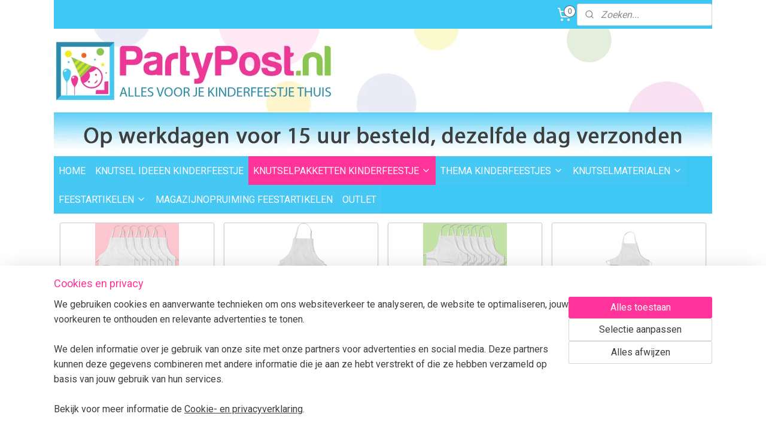

--- FILE ---
content_type: text/html; charset=UTF-8
request_url: https://www.kinderfeestje-tekoop.nl/c-4129836/kinderschorten-versieren/
body_size: 32186
content:
<!DOCTYPE html>
<!--[if lt IE 7]>
<html lang="nl"
      class="no-js lt-ie9 lt-ie8 lt-ie7 secure"> <![endif]-->
<!--[if IE 7]>
<html lang="nl"
      class="no-js lt-ie9 lt-ie8 is-ie7 secure"> <![endif]-->
<!--[if IE 8]>
<html lang="nl"
      class="no-js lt-ie9 is-ie8 secure"> <![endif]-->
<!--[if gt IE 8]><!-->
<html lang="nl" class="no-js secure">
<!--<![endif]-->
<head prefix="og: http://ogp.me/ns#">
    <meta http-equiv="Content-Type" content="text/html; charset=UTF-8"/>

    <title>Kinderschorten versieren | PartyPost.nl | Snel in Huis</title>
    <meta name="description" content="Kinderschortjes versieren tijdens je Bakfeestje. Een superleuk aandenken! Bestel alles wat je nodig hebt eenvoudig en snel bij ons online." />
    <meta name="robots" content="noarchive"/>
    <meta name="robots" content="index,follow,noodp,noydir"/>
    
    <meta name="verify-v1" content="CDk8Cr4J-Q0FIltzjA2EgOVY3gUyadT2mcrzxC6l80Y"/>
        <meta name="google-site-verification" content="CDk8Cr4J-Q0FIltzjA2EgOVY3gUyadT2mcrzxC6l80Y"/>
    <meta name="viewport" content="width=device-width, initial-scale=1.0"/>
    <meta name="revisit-after" content="1 days"/>
    <meta name="generator" content="Mijnwebwinkel"/>
    <meta name="web_author" content="https://www.mijnwebwinkel.nl/"/>

    

    <meta property="og:site_name" content="PartyPost.nl"/>

    <meta property="og:title" content="Kinderschorten versieren | PartyPost.nl | Snel in Huis"/>
    <meta property="og:description" content="Kinderschorten Versieren. Muffins bakken, taarten versieren, je eigen pizza maken..."/>
    <meta property="og:type" content="website"/>
    <meta property="og:image" content="https://cdn.myonlinestore.eu/93fd89a2-6be1-11e9-a722-44a8421b9960/image/cache/full/17bc5748107217c2daa17bc7029fe0616bdffff0.jpg"/>
        <meta property="og:image" content="https://cdn.myonlinestore.eu/93fd89a2-6be1-11e9-a722-44a8421b9960/image/cache/full/f9336af4e72c8aa1c6801e964c0fe6dd59ff9c75.jpg"/>
        <meta property="og:image" content="https://cdn.myonlinestore.eu/93fd89a2-6be1-11e9-a722-44a8421b9960/image/cache/full/29ac6a12c30a1c0c238aa7f84e92d45feb3a3573.jpg"/>
        <meta property="og:image" content="https://cdn.myonlinestore.eu/93fd89a2-6be1-11e9-a722-44a8421b9960/image/cache/full/6c641926e385b8380efe4dc61f6a023ab33e74b0.jpg"/>
        <meta property="og:image" content="https://cdn.myonlinestore.eu/93fd89a2-6be1-11e9-a722-44a8421b9960/image/cache/full/9b7fd11a95d744421a497dfab71f6455d03a302e.jpg"/>
        <meta property="og:image" content="https://cdn.myonlinestore.eu/93fd89a2-6be1-11e9-a722-44a8421b9960/image/cache/full/2bcbcfadeffbf3357507bb64cb27952bf265dbd1.jpg"/>
        <meta property="og:image" content="https://cdn.myonlinestore.eu/93fd89a2-6be1-11e9-a722-44a8421b9960/image/cache/full/f51fd0a245ebbc0ab6516a5886248f932dc3ea49.jpg"/>
        <meta property="og:image" content="https://cdn.myonlinestore.eu/93fd89a2-6be1-11e9-a722-44a8421b9960/image/cache/full/20762b1b9f13ce59956834db23726dcf6c796ac2.jpg"/>
        <meta property="og:image" content="https://cdn.myonlinestore.eu/93fd89a2-6be1-11e9-a722-44a8421b9960/image/cache/full/7d1280072a69cf46ce03abb3300581076c92cd22.jpg"/>
        <meta property="og:image" content="https://cdn.myonlinestore.eu/93fd89a2-6be1-11e9-a722-44a8421b9960/image/cache/full/4828e147cbd7b4ec3df3d1e753852072da8fb92a.jpg"/>
        <meta property="og:image" content="https://cdn.myonlinestore.eu/93fd89a2-6be1-11e9-a722-44a8421b9960/image/cache/full/fdd07acbfd3ff723460c1d420c5eff15cd595818.jpg"/>
        <meta property="og:image" content="https://cdn.myonlinestore.eu/93fd89a2-6be1-11e9-a722-44a8421b9960/image/cache/full/92f556833c366e30f03c96e6324cc7fe64c7b333.jpg"/>
        <meta property="og:image" content="https://cdn.myonlinestore.eu/93fd89a2-6be1-11e9-a722-44a8421b9960/image/cache/full/3bdfd9a2016f7025a157ed6ede9e0b538d2b00ef.jpg"/>
        <meta property="og:image" content="https://cdn.myonlinestore.eu/93fd89a2-6be1-11e9-a722-44a8421b9960/image/cache/full/0eb4cdd35d18e8d8c17f743d1c5b5aa6e913f25c.jpg"/>
        <meta property="og:image" content="https://cdn.myonlinestore.eu/93fd89a2-6be1-11e9-a722-44a8421b9960/image/cache/full/8e997f2d6339797792a5853f0d4ebd585f54d051.jpg"/>
        <meta property="og:url" content="https://www.kinderfeestje-tekoop.nl/c-4129836/kinderschorten-versieren/"/>

    <link rel="preload" as="style" href="https://static.myonlinestore.eu/assets/../js/fancybox/jquery.fancybox.css?20260114074236"
          onload="this.onload=null;this.rel='stylesheet'">
    <noscript>
        <link rel="stylesheet" href="https://static.myonlinestore.eu/assets/../js/fancybox/jquery.fancybox.css?20260114074236">
    </noscript>

    <link rel="stylesheet" type="text/css" href="https://asset.myonlinestore.eu/8IEGvjzTgMTCVg2WSAzgyvQ8HZPy6WH.css"/>

    <link rel="preload" as="style" href="https://static.myonlinestore.eu/assets/../fonts/fontawesome-6.4.2/css/fontawesome.min.css?20260114074236"
          onload="this.onload=null;this.rel='stylesheet'">
    <link rel="preload" as="style" href="https://static.myonlinestore.eu/assets/../fonts/fontawesome-6.4.2/css/solid.min.css?20260114074236"
          onload="this.onload=null;this.rel='stylesheet'">
    <link rel="preload" as="style" href="https://static.myonlinestore.eu/assets/../fonts/fontawesome-6.4.2/css/brands.min.css?20260114074236"
          onload="this.onload=null;this.rel='stylesheet'">
    <link rel="preload" as="style" href="https://static.myonlinestore.eu/assets/../fonts/fontawesome-6.4.2/css/v4-shims.min.css?20260114074236"
          onload="this.onload=null;this.rel='stylesheet'">
    <noscript>
        <link rel="stylesheet" href="https://static.myonlinestore.eu/assets/../fonts/font-awesome-4.1.0/css/font-awesome.4.1.0.min.css?20260114074236">
    </noscript>

    <link rel="preconnect" href="https://static.myonlinestore.eu/" crossorigin />
    <link rel="dns-prefetch" href="https://static.myonlinestore.eu/" />
    <link rel="preconnect" href="https://cdn.myonlinestore.eu" crossorigin />
    <link rel="dns-prefetch" href="https://cdn.myonlinestore.eu" />

    <script type="text/javascript" src="https://static.myonlinestore.eu/assets/../js/modernizr.js?20260114074236"></script>
        
    <link rel="canonical" href="https://www.kinderfeestje-tekoop.nl/c-4129836/kinderschorten-versieren/"/>
    <link rel="icon" type="image/x-icon" href="https://cdn.myonlinestore.eu/93fd89a2-6be1-11e9-a722-44a8421b9960/favicon.ico?t=1768769759"
              />
    <script>
        var _rollbarConfig = {
        accessToken: 'd57a2075769e4401ab611d78421f1c89',
        captureUncaught: false,
        captureUnhandledRejections: false,
        verbose: false,
        payload: {
            environment: 'prod',
            person: {
                id: 327997,
            },
            ignoredMessages: [
                'request aborted',
                'network error',
                'timeout'
            ]
        },
        reportLevel: 'error'
    };
    // Rollbar Snippet
    !function(r){var e={};function o(n){if(e[n])return e[n].exports;var t=e[n]={i:n,l:!1,exports:{}};return r[n].call(t.exports,t,t.exports,o),t.l=!0,t.exports}o.m=r,o.c=e,o.d=function(r,e,n){o.o(r,e)||Object.defineProperty(r,e,{enumerable:!0,get:n})},o.r=function(r){"undefined"!=typeof Symbol&&Symbol.toStringTag&&Object.defineProperty(r,Symbol.toStringTag,{value:"Module"}),Object.defineProperty(r,"__esModule",{value:!0})},o.t=function(r,e){if(1&e&&(r=o(r)),8&e)return r;if(4&e&&"object"==typeof r&&r&&r.__esModule)return r;var n=Object.create(null);if(o.r(n),Object.defineProperty(n,"default",{enumerable:!0,value:r}),2&e&&"string"!=typeof r)for(var t in r)o.d(n,t,function(e){return r[e]}.bind(null,t));return n},o.n=function(r){var e=r&&r.__esModule?function(){return r.default}:function(){return r};return o.d(e,"a",e),e},o.o=function(r,e){return Object.prototype.hasOwnProperty.call(r,e)},o.p="",o(o.s=0)}([function(r,e,o){var n=o(1),t=o(4);_rollbarConfig=_rollbarConfig||{},_rollbarConfig.rollbarJsUrl=_rollbarConfig.rollbarJsUrl||"https://cdnjs.cloudflare.com/ajax/libs/rollbar.js/2.14.4/rollbar.min.js",_rollbarConfig.async=void 0===_rollbarConfig.async||_rollbarConfig.async;var a=n.setupShim(window,_rollbarConfig),l=t(_rollbarConfig);window.rollbar=n.Rollbar,a.loadFull(window,document,!_rollbarConfig.async,_rollbarConfig,l)},function(r,e,o){var n=o(2);function t(r){return function(){try{return r.apply(this,arguments)}catch(r){try{console.error("[Rollbar]: Internal error",r)}catch(r){}}}}var a=0;function l(r,e){this.options=r,this._rollbarOldOnError=null;var o=a++;this.shimId=function(){return o},"undefined"!=typeof window&&window._rollbarShims&&(window._rollbarShims[o]={handler:e,messages:[]})}var i=o(3),s=function(r,e){return new l(r,e)},d=function(r){return new i(s,r)};function c(r){return t(function(){var e=Array.prototype.slice.call(arguments,0),o={shim:this,method:r,args:e,ts:new Date};window._rollbarShims[this.shimId()].messages.push(o)})}l.prototype.loadFull=function(r,e,o,n,a){var l=!1,i=e.createElement("script"),s=e.getElementsByTagName("script")[0],d=s.parentNode;i.crossOrigin="",i.src=n.rollbarJsUrl,o||(i.async=!0),i.onload=i.onreadystatechange=t(function(){if(!(l||this.readyState&&"loaded"!==this.readyState&&"complete"!==this.readyState)){i.onload=i.onreadystatechange=null;try{d.removeChild(i)}catch(r){}l=!0,function(){var e;if(void 0===r._rollbarDidLoad){e=new Error("rollbar.js did not load");for(var o,n,t,l,i=0;o=r._rollbarShims[i++];)for(o=o.messages||[];n=o.shift();)for(t=n.args||[],i=0;i<t.length;++i)if("function"==typeof(l=t[i])){l(e);break}}"function"==typeof a&&a(e)}()}}),d.insertBefore(i,s)},l.prototype.wrap=function(r,e,o){try{var n;if(n="function"==typeof e?e:function(){return e||{}},"function"!=typeof r)return r;if(r._isWrap)return r;if(!r._rollbar_wrapped&&(r._rollbar_wrapped=function(){o&&"function"==typeof o&&o.apply(this,arguments);try{return r.apply(this,arguments)}catch(o){var e=o;throw e&&("string"==typeof e&&(e=new String(e)),e._rollbarContext=n()||{},e._rollbarContext._wrappedSource=r.toString(),window._rollbarWrappedError=e),e}},r._rollbar_wrapped._isWrap=!0,r.hasOwnProperty))for(var t in r)r.hasOwnProperty(t)&&(r._rollbar_wrapped[t]=r[t]);return r._rollbar_wrapped}catch(e){return r}};for(var p="log,debug,info,warn,warning,error,critical,global,configure,handleUncaughtException,handleAnonymousErrors,handleUnhandledRejection,captureEvent,captureDomContentLoaded,captureLoad".split(","),u=0;u<p.length;++u)l.prototype[p[u]]=c(p[u]);r.exports={setupShim:function(r,e){if(r){var o=e.globalAlias||"Rollbar";if("object"==typeof r[o])return r[o];r._rollbarShims={},r._rollbarWrappedError=null;var a=new d(e);return t(function(){e.captureUncaught&&(a._rollbarOldOnError=r.onerror,n.captureUncaughtExceptions(r,a,!0),e.wrapGlobalEventHandlers&&n.wrapGlobals(r,a,!0)),e.captureUnhandledRejections&&n.captureUnhandledRejections(r,a,!0);var t=e.autoInstrument;return!1!==e.enabled&&(void 0===t||!0===t||"object"==typeof t&&t.network)&&r.addEventListener&&(r.addEventListener("load",a.captureLoad.bind(a)),r.addEventListener("DOMContentLoaded",a.captureDomContentLoaded.bind(a))),r[o]=a,a})()}},Rollbar:d}},function(r,e){function o(r,e,o){if(e.hasOwnProperty&&e.hasOwnProperty("addEventListener")){for(var n=e.addEventListener;n._rollbarOldAdd&&n.belongsToShim;)n=n._rollbarOldAdd;var t=function(e,o,t){n.call(this,e,r.wrap(o),t)};t._rollbarOldAdd=n,t.belongsToShim=o,e.addEventListener=t;for(var a=e.removeEventListener;a._rollbarOldRemove&&a.belongsToShim;)a=a._rollbarOldRemove;var l=function(r,e,o){a.call(this,r,e&&e._rollbar_wrapped||e,o)};l._rollbarOldRemove=a,l.belongsToShim=o,e.removeEventListener=l}}r.exports={captureUncaughtExceptions:function(r,e,o){if(r){var n;if("function"==typeof e._rollbarOldOnError)n=e._rollbarOldOnError;else if(r.onerror){for(n=r.onerror;n._rollbarOldOnError;)n=n._rollbarOldOnError;e._rollbarOldOnError=n}e.handleAnonymousErrors();var t=function(){var o=Array.prototype.slice.call(arguments,0);!function(r,e,o,n){r._rollbarWrappedError&&(n[4]||(n[4]=r._rollbarWrappedError),n[5]||(n[5]=r._rollbarWrappedError._rollbarContext),r._rollbarWrappedError=null);var t=e.handleUncaughtException.apply(e,n);o&&o.apply(r,n),"anonymous"===t&&(e.anonymousErrorsPending+=1)}(r,e,n,o)};o&&(t._rollbarOldOnError=n),r.onerror=t}},captureUnhandledRejections:function(r,e,o){if(r){"function"==typeof r._rollbarURH&&r._rollbarURH.belongsToShim&&r.removeEventListener("unhandledrejection",r._rollbarURH);var n=function(r){var o,n,t;try{o=r.reason}catch(r){o=void 0}try{n=r.promise}catch(r){n="[unhandledrejection] error getting `promise` from event"}try{t=r.detail,!o&&t&&(o=t.reason,n=t.promise)}catch(r){}o||(o="[unhandledrejection] error getting `reason` from event"),e&&e.handleUnhandledRejection&&e.handleUnhandledRejection(o,n)};n.belongsToShim=o,r._rollbarURH=n,r.addEventListener("unhandledrejection",n)}},wrapGlobals:function(r,e,n){if(r){var t,a,l="EventTarget,Window,Node,ApplicationCache,AudioTrackList,ChannelMergerNode,CryptoOperation,EventSource,FileReader,HTMLUnknownElement,IDBDatabase,IDBRequest,IDBTransaction,KeyOperation,MediaController,MessagePort,ModalWindow,Notification,SVGElementInstance,Screen,TextTrack,TextTrackCue,TextTrackList,WebSocket,WebSocketWorker,Worker,XMLHttpRequest,XMLHttpRequestEventTarget,XMLHttpRequestUpload".split(",");for(t=0;t<l.length;++t)r[a=l[t]]&&r[a].prototype&&o(e,r[a].prototype,n)}}}},function(r,e){function o(r,e){this.impl=r(e,this),this.options=e,function(r){for(var e=function(r){return function(){var e=Array.prototype.slice.call(arguments,0);if(this.impl[r])return this.impl[r].apply(this.impl,e)}},o="log,debug,info,warn,warning,error,critical,global,configure,handleUncaughtException,handleAnonymousErrors,handleUnhandledRejection,_createItem,wrap,loadFull,shimId,captureEvent,captureDomContentLoaded,captureLoad".split(","),n=0;n<o.length;n++)r[o[n]]=e(o[n])}(o.prototype)}o.prototype._swapAndProcessMessages=function(r,e){var o,n,t;for(this.impl=r(this.options);o=e.shift();)n=o.method,t=o.args,this[n]&&"function"==typeof this[n]&&("captureDomContentLoaded"===n||"captureLoad"===n?this[n].apply(this,[t[0],o.ts]):this[n].apply(this,t));return this},r.exports=o},function(r,e){r.exports=function(r){return function(e){if(!e&&!window._rollbarInitialized){for(var o,n,t=(r=r||{}).globalAlias||"Rollbar",a=window.rollbar,l=function(r){return new a(r)},i=0;o=window._rollbarShims[i++];)n||(n=o.handler),o.handler._swapAndProcessMessages(l,o.messages);window[t]=n,window._rollbarInitialized=!0}}}}]);
    // End Rollbar Snippet
    </script>
    <script defer type="text/javascript" src="https://static.myonlinestore.eu/assets/../js/jquery.min.js?20260114074236"></script><script defer type="text/javascript" src="https://static.myonlinestore.eu/assets/../js/mww/shop.js?20260114074236"></script><script defer type="text/javascript" src="https://static.myonlinestore.eu/assets/../js/mww/shop/category.js?20260114074236"></script><script defer type="text/javascript" src="https://static.myonlinestore.eu/assets/../js/fancybox/jquery.fancybox.pack.js?20260114074236"></script><script defer type="text/javascript" src="https://static.myonlinestore.eu/assets/../js/fancybox/jquery.fancybox-thumbs.js?20260114074236"></script><script defer type="text/javascript" src="https://static.myonlinestore.eu/assets/../js/mww/image.js?20260114074236"></script><script defer type="text/javascript" src="https://static.myonlinestore.eu/assets/../js/mww/navigation.js?20260114074236"></script><script defer type="text/javascript" src="https://static.myonlinestore.eu/assets/../js/delay.js?20260114074236"></script><script defer type="text/javascript" src="https://static.myonlinestore.eu/assets/../js/mww/ajax.js?20260114074236"></script><script defer type="text/javascript" src="https://static.myonlinestore.eu/assets/../js/foundation/foundation.min.js?20260114074236"></script><script defer type="text/javascript" src="https://static.myonlinestore.eu/assets/../js/foundation/foundation/foundation.topbar.js?20260114074236"></script><script defer type="text/javascript" src="https://static.myonlinestore.eu/assets/../js/foundation/foundation/foundation.tooltip.js?20260114074236"></script><script defer type="text/javascript" src="https://static.myonlinestore.eu/assets/../js/mww/deferred.js?20260114074236"></script>
        <script src="https://static.myonlinestore.eu/assets/webpack/bootstrapper.ce10832e.js"></script>
    
    <script src="https://static.myonlinestore.eu/assets/webpack/vendor.85ea91e8.js" defer></script><script src="https://static.myonlinestore.eu/assets/webpack/main.c5872b2c.js" defer></script>
    
    <script src="https://static.myonlinestore.eu/assets/webpack/webcomponents.377dc92a.js" defer></script>
    
    <script src="https://static.myonlinestore.eu/assets/webpack/render.8395a26c.js" defer></script>

    <script>
        window.bootstrapper.add(new Strap('marketingScripts', []));
    </script>
        <script>
  window.dataLayer = window.dataLayer || [];

  function gtag() {
    dataLayer.push(arguments);
  }

    gtag(
    "consent",
    "default",
    {
      "ad_storage": "denied",
      "ad_user_data": "denied",
      "ad_personalization": "denied",
      "analytics_storage": "denied",
      "security_storage": "granted",
      "personalization_storage": "denied",
      "functionality_storage": "denied",
    }
  );

  gtag("js", new Date());
  gtag("config", 'G-HSRC51ENF9', { "groups": "myonlinestore" });gtag("config", 'G-DW7QV6EWQN');</script>
<script async src="https://www.googletagmanager.com/gtag/js?id=G-HSRC51ENF9"></script>
        <script>
        
    </script>
        
<script>
    var marketingStrapId = 'marketingScripts'
    var marketingScripts = window.bootstrapper.use(marketingStrapId);

    if (marketingScripts === null) {
        marketingScripts = [];
    }

        marketingScripts.push({
        inline: `!function (f, b, e, v, n, t, s) {
        if (f.fbq) return;
        n = f.fbq = function () {
            n.callMethod ?
                n.callMethod.apply(n, arguments) : n.queue.push(arguments)
        };
        if (!f._fbq) f._fbq = n;
        n.push = n;
        n.loaded = !0;
        n.version = '2.0';
        n.agent = 'plmyonlinestore';
        n.queue = [];
        t = b.createElement(e);
        t.async = !0;
    t.src = v;
    s = b.getElementsByTagName(e)[0];
    s.parentNode.insertBefore(t, s)
    }(window, document, 'script', 'https://connect.facebook.net/en_US/fbevents.js');

    fbq('init', '536767459857032');
    fbq('track', 'PageView');
    `,
    });
    
    window.bootstrapper.update(new Strap(marketingStrapId, marketingScripts));
</script>
    <noscript>
        <style>ul.products li {
                opacity: 1 !important;
            }</style>
    </noscript>

            <script>
                (function (w, d, s, l, i) {
            w[l] = w[l] || [];
            w[l].push({
                'gtm.start':
                    new Date().getTime(), event: 'gtm.js'
            });
            var f = d.getElementsByTagName(s)[0],
                j = d.createElement(s), dl = l != 'dataLayer' ? '&l=' + l : '';
            j.async = true;
            j.src =
                'https://www.googletagmanager.com/gtm.js?id=' + i + dl;
            f.parentNode.insertBefore(j, f);
        })(window, document, 'script', 'dataLayer', 'GTM-MSQ3L6L');
            </script>

</head>
<body    class="lang-nl_NL layout-width-1100 oneColumn">

    <noscript>
                    <iframe src="https://www.googletagmanager.com/ns.html?id=GTM-MSQ3L6L" height="0" width="0"
                    style="display:none;visibility:hidden"></iframe>
            </noscript>


<header>
    <a tabindex="0" id="skip-link" class="button screen-reader-text" href="#content">Spring naar de hoofdtekst</a>
</header>


<div id="react_element__filter"></div>

<div class="site-container">
    <div class="inner-wrap">
                    <nav class="tab-bar mobile-navigation custom-topbar ">
    <section class="left-button" style="display: none;">
        <a class="mobile-nav-button"
           href="#" data-react-trigger="mobile-navigation-toggle">
                <div   
    aria-hidden role="img"
    class="icon icon--sf-menu
        "
    >
    <svg><use xlink:href="#sf-menu"></use></svg>
    </div>
&#160;
                <span>Menu</span>        </a>
    </section>
    <section class="title-section">
        <span class="title">PartyPost.nl</span>
    </section>
    <section class="right-button">

                                    
        <a href="/cart/" class="cart-icon hidden">
                <div   
    aria-hidden role="img"
    class="icon icon--sf-shopping-cart
        "
    >
    <svg><use xlink:href="#sf-shopping-cart"></use></svg>
    </div>
            <span class="cart-count" style="display: none"></span>
        </a>
    </section>
</nav>
        
        
        <div class="bg-container custom-css-container"             data-active-language="nl"
            data-current-date="18-01-2026"
            data-category-id="4129836"
            data-article-id="unknown"
            data-article-category-id="unknown"
            data-article-name="unknown"
        >
            <noscript class="no-js-message">
                <div class="inner">
                    Javascript is uitgeschakeld.


Zonder Javascript is het niet mogelijk bestellingen te plaatsen in deze webwinkel en zijn een aantal functionaliteiten niet beschikbaar.
                </div>
            </noscript>

            <div id="header">
                <div id="react_root"><!-- --></div>
                <div
                    class="header-bar-top">
                                                
<div class="row header-bar-inner" data-bar-position="top" data-options="sticky_on: large; is_hover: true; scrolltop: true;" data-topbar>
    <section class="top-bar-section">
                                    <div class="module-container cart align-right2">
                    
<div class="header-cart module moduleCartCompact" data-ajax-cart-replace="true" data-productcount="0">
            <a href="/cart/?category_id=4129836" class="foldout-cart">
                <div   
    aria-hidden role="img"
    class="icon icon--sf-shopping-cart
        "
            title="Winkelwagen"
    >
    <svg><use xlink:href="#sf-shopping-cart"></use></svg>
    </div>
            <span class="count">0</span>
        </a>
        <div class="hidden-cart-details">
            <div class="invisible-hover-area">
                <div data-mobile-cart-replace="true" class="cart-details">
                                            <div class="cart-summary">
                            Geen artikelen in winkelwagen.
                        </div>
                                    </div>

                            </div>
        </div>
    </div>

                </div>
                                                <div class="module-container search align-right">
                    <div class="react_element__searchbox" 
    data-post-url="/search/" 
    data-search-phrase=""></div>

                </div>
                        </section>
</div>

                                    </div>

                



<sf-header-image
    class="web-component"
    header-element-height="213px"
    align="center"
    store-name="PartyPost.nl"
    store-url="https://www.kinderfeestje-tekoop.nl/"
    background-image-url="https://cdn.myonlinestore.eu/93fd89a2-6be1-11e9-a722-44a8421b9960/nl_NL_image_header_4.png?t=1768769759"
    mobile-background-image-url=""
    logo-custom-width=""
    logo-custom-height=""
    page-column-width="1100"
    style="
        height: 213px;

        --background-color: transparent;
        --background-height: 213px;
        --background-aspect-ratio: 10.328638497653;
        --scaling-background-aspect-ratio: 5.1643192488263;
        --mobile-background-height: 0px;
        --mobile-background-aspect-ratio: 1;
        --color: #636363;
        --logo-custom-width: auto;
        --logo-custom-height: auto;
        --logo-aspect-ratio: 1
        ">
    </sf-header-image>
                <div class="header-bar-bottom sticky">
                                                
<div class="row header-bar-inner" data-bar-position="header" data-options="sticky_on: large; is_hover: true; scrolltop: true;" data-topbar>
    <section class="top-bar-section">
                                    <nav class="module-container navigation  align-left">
                    <ul>
                            




<li class="">
            <a href="https://www.kinderfeestje-tekoop.nl/" class="no_underline">
            HOME
                    </a>

                                </li>
    




<li class="">
            <a href="https://www.kinderfeestje-tekoop.nl/c-2840294/knutsel-ideeen-kinderfeestje/" class="no_underline">
            KNUTSEL IDEEEN KINDERFEESTJE
                    </a>

                                </li>
    

    
    

<li class="has-dropdown active">
            <a href="https://www.kinderfeestje-tekoop.nl/c-2839021/knutselpakketten-kinderfeestje/" class="no_underline">
            KNUTSELPAKKETTEN KINDERFEESTJE
                                                <div aria-hidden role="img" class="icon"><svg><use xlink:href="#sf-chevron-down"></use></svg></div>
                                    </a>

                                    <ul class="dropdown">
                        




<li class="">
            <a href="https://www.kinderfeestje-tekoop.nl/c-3420708/handspiegels-versieren/" class="no_underline">
            HANDSPIEGELS VERSIEREN
                    </a>

                                </li>
    




<li class="">
            <a href="https://www.kinderfeestje-tekoop.nl/c-6387079/tassen-versieren/" class="no_underline">
            TASSEN VERSIEREN
                    </a>

                                </li>
    

    


<li class="has-dropdown">
            <a href="https://www.kinderfeestje-tekoop.nl/c-7278216/zelf-armbandjes-maken/" class="no_underline">
            ZELF ARMBANDJES MAKEN
                                                <div aria-hidden role="img" class="icon sub-item"><svg><use xlink:href="#sf-chevron-right"></use></svg></div>
                                    </a>

                                    <ul class="dropdown">
                        




<li class="">
            <a href="https://www.kinderfeestje-tekoop.nl/c-7278381/alle-kralen-en-bedels/" class="no_underline">
            ALLE KRALEN EN BEDELS
                    </a>

                                </li>
    




<li class="">
            <a href="https://www.kinderfeestje-tekoop.nl/c-7278384/benodigdheden/" class="no_underline">
            BENODIGDHEDEN
                    </a>

                                </li>
                </ul>
                        </li>
    




<li class="">
            <a href="https://www.kinderfeestje-tekoop.nl/c-7023905/knutselpakketten-petten-versieren/" class="no_underline">
            KNUTSELPAKKETTEN PETTEN VERSIEREN
                    </a>

                                </li>
    




<li class="">
            <a href="https://www.kinderfeestje-tekoop.nl/c-4880185/schatkisten-en-doosjes-versieren/" class="no_underline">
            SCHATKISTEN EN DOOSJES VERSIEREN
                    </a>

                                </li>
    




<li class="">
            <a href="https://www.kinderfeestje-tekoop.nl/c-7267131/t-shirts-versieren/" class="no_underline">
            T-SHIRTS VERSIEREN
                    </a>

                                </li>
    




<li class="">
            <a href="https://www.kinderfeestje-tekoop.nl/c-3685446/fotolijstjes-versieren/" class="no_underline">
            FOTOLIJSTJES VERSIEREN
                    </a>

                                </li>
    

    


<li class="has-dropdown">
            <a href="https://www.kinderfeestje-tekoop.nl/c-4100761/spaarpot-knutselen/" class="no_underline">
            SPAARPOT KNUTSELEN
                                                <div aria-hidden role="img" class="icon sub-item"><svg><use xlink:href="#sf-chevron-right"></use></svg></div>
                                    </a>

                                    <ul class="dropdown">
                        




<li class="">
            <a href="https://www.kinderfeestje-tekoop.nl/c-4101285/spaarpot-schilderen-of-kleuren/" class="no_underline">
            SPAARPOT SCHILDEREN OF KLEUREN
                    </a>

                                </li>
    




<li class="">
            <a href="https://www.kinderfeestje-tekoop.nl/c-5892390/foam-clay-spaarpotjes-maken/" class="no_underline">
            FOAM CLAY SPAARPOTJES MAKEN
                    </a>

                                </li>
                </ul>
                        </li>
    




<li class="">
            <a href="https://www.kinderfeestje-tekoop.nl/c-4744117/vogelhuisjes-schilderen/" class="no_underline">
            VOGELHUISJES SCHILDEREN
                    </a>

                                </li>
    




<li class="">
            <a href="https://www.kinderfeestje-tekoop.nl/c-5412356/foam-clay-vogelhuisjes/" class="no_underline">
            FOAM CLAY VOGELHUISJES
                    </a>

                                </li>
    




<li class="">
            <a href="https://www.kinderfeestje-tekoop.nl/c-4387069/foam-clay-pennenbakjes-knutselen/" class="no_underline">
            FOAM CLAY PENNENBAKJES KNUTSELEN
                    </a>

                                </li>
    




<li class="">
            <a href="https://www.kinderfeestje-tekoop.nl/c-3878514/pixelhobby-sleutelhangers-maken/" class="no_underline">
            PIXELHOBBY SLEUTELHANGERS MAKEN
                    </a>

                                </li>
    




<li class="">
            <a href="https://www.kinderfeestje-tekoop.nl/c-4414393/foam-clay-toverstaf/" class="no_underline">
            FOAM CLAY TOVERSTAF
                    </a>

                                </li>
    




<li class="">
            <a href="https://www.kinderfeestje-tekoop.nl/c-5384547/foam-clay-mini-zwaard/" class="no_underline">
            FOAM CLAY MINI ZWAARD
                    </a>

                                </li>
    


    

<li class="active">
            <a href="https://www.kinderfeestje-tekoop.nl/c-4129836/kinderschorten-versieren/" class="no_underline">
            KINDERSCHORTEN VERSIEREN
                    </a>

                                </li>
    




<li class="">
            <a href="https://www.kinderfeestje-tekoop.nl/c-4897970/knikkerzakjes-versieren/" class="no_underline">
            KNIKKERZAKJES VERSIEREN
                    </a>

                                </li>
    




<li class="">
            <a href="https://www.kinderfeestje-tekoop.nl/c-5384359/knutselen-met-decoupage/" class="no_underline">
            KNUTSELEN MET DECOUPAGE
                    </a>

                                </li>
    




<li class="">
            <a href="https://www.kinderfeestje-tekoop.nl/c-3698105/maskers-versieren/" class="no_underline">
            MASKERS VERSIEREN
                    </a>

                                </li>
                </ul>
                        </li>
    

    


<li class="has-dropdown">
            <a href="https://www.kinderfeestje-tekoop.nl/c-2805921/thema-kinderfeestjes/" class="no_underline">
            THEMA KINDERFEESTJES
                                                <div aria-hidden role="img" class="icon"><svg><use xlink:href="#sf-chevron-down"></use></svg></div>
                                    </a>

                                    <ul class="dropdown">
                        

    


<li class="has-dropdown">
            <a href="https://www.kinderfeestje-tekoop.nl/c-4643569/eenhoorn-feestje/" class="no_underline">
            EENHOORN FEESTJE
                                                <div aria-hidden role="img" class="icon sub-item"><svg><use xlink:href="#sf-chevron-right"></use></svg></div>
                                    </a>

                                    <ul class="dropdown">
                        

    


<li class="has-dropdown">
            <a href="https://www.kinderfeestje-tekoop.nl/c-4459283/eenhoorn-knutselen-kinderfeestje/" class="no_underline">
            EENHOORN KNUTSELEN KINDERFEESTJE 
                                                <div aria-hidden role="img" class="icon sub-item"><svg><use xlink:href="#sf-chevron-right"></use></svg></div>
                                    </a>

                                    <ul class="dropdown">
                        




<li class="">
            <a href="https://www.kinderfeestje-tekoop.nl/c-6383254/knutselpakket-eenhoorn-rugzakjes-en-tassen/" class="no_underline">
            KNUTSELPAKKET EENHOORN RUGZAKJES EN TASSEN
                    </a>

                                </li>
    




<li class="">
            <a href="https://www.kinderfeestje-tekoop.nl/c-6384409/knutselpakket-eenhoorn-spaarpot/" class="no_underline">
            KNUTSELPAKKET EENHOORN SPAARPOT
                    </a>

                                </li>
    




<li class="">
            <a href="https://www.kinderfeestje-tekoop.nl/c-6384412/knutselpakket-eenhoorn-decoupage/" class="no_underline">
            KNUTSELPAKKET EENHOORN DECOUPAGE
                    </a>

                                </li>
    




<li class="">
            <a href="https://www.kinderfeestje-tekoop.nl/c-6384418/knutselpakket-eenhoorn-fotolijstjes/" class="no_underline">
            KNUTSELPAKKET EENHOORN FOTOLIJSTJES
                    </a>

                                </li>
                </ul>
                        </li>
                </ul>
                        </li>
    

    


<li class="has-dropdown">
            <a href="https://www.kinderfeestje-tekoop.nl/c-4592371/zeemeermin-feestje/" class="no_underline">
            ZEEMEERMIN FEESTJE
                                                <div aria-hidden role="img" class="icon sub-item"><svg><use xlink:href="#sf-chevron-right"></use></svg></div>
                                    </a>

                                    <ul class="dropdown">
                        




<li class="">
            <a href="https://www.kinderfeestje-tekoop.nl/c-4566046/knutselen-zeemeerminnen-feest/" class="no_underline">
            KNUTSELEN ZEEMEERMINNEN FEEST
                    </a>

                                </li>
                </ul>
                        </li>
    

    


<li class="has-dropdown">
            <a href="https://www.kinderfeestje-tekoop.nl/c-2497348/prinsessenfeest/" class="no_underline">
            PRINSESSENFEEST
                                                <div aria-hidden role="img" class="icon sub-item"><svg><use xlink:href="#sf-chevron-right"></use></svg></div>
                                    </a>

                                    <ul class="dropdown">
                        




<li class="">
            <a href="https://www.kinderfeestje-tekoop.nl/c-6385033/knutselen-prinsessenfeest/" class="no_underline">
            KNUTSELEN PRINSESSENFEEST
                    </a>

                                </li>
                </ul>
                        </li>
    

    


<li class="has-dropdown">
            <a href="https://www.kinderfeestje-tekoop.nl/c-5597212/dino-feestje/" class="no_underline">
            DINO FEESTJE
                                                <div aria-hidden role="img" class="icon sub-item"><svg><use xlink:href="#sf-chevron-right"></use></svg></div>
                                    </a>

                                    <ul class="dropdown">
                        




<li class="">
            <a href="https://www.kinderfeestje-tekoop.nl/c-5597329/dino-knutselen/" class="no_underline">
            DINO KNUTSELEN
                    </a>

                                </li>
                </ul>
                        </li>
    

    


<li class="has-dropdown">
            <a href="https://www.kinderfeestje-tekoop.nl/c-4742607/monster-feestje/" class="no_underline">
            MONSTER FEESTJE
                                                <div aria-hidden role="img" class="icon sub-item"><svg><use xlink:href="#sf-chevron-right"></use></svg></div>
                                    </a>

                                    <ul class="dropdown">
                        




<li class="">
            <a href="https://www.kinderfeestje-tekoop.nl/c-6384352/grappige-monsters-knutselen/" class="no_underline">
            GRAPPIGE MONSTERS KNUTSELEN
                    </a>

                                </li>
                </ul>
                        </li>
    




<li class="">
            <a href="https://www.kinderfeestje-tekoop.nl/c-5374288/bakfeestje/" class="no_underline">
            BAKFEESTJE
                    </a>

                                </li>
    




<li class="">
            <a href="https://www.kinderfeestje-tekoop.nl/c-6764132/batman-feest-versiering/" class="no_underline">
            BATMAN FEEST VERSIERING
                    </a>

                                </li>
    




<li class="">
            <a href="https://www.kinderfeestje-tekoop.nl/c-6974555/barbie-verjaardag/" class="no_underline">
            BARBIE VERJAARDAG
                    </a>

                                </li>
    




<li class="">
            <a href="https://www.kinderfeestje-tekoop.nl/c-5426876/lol-surprise-verjaardag/" class="no_underline">
            LOL SURPRISE VERJAARDAG
                    </a>

                                </li>
    




<li class="">
            <a href="https://www.kinderfeestje-tekoop.nl/c-2856907/glamour-girl-party/" class="no_underline">
            GLAMOUR GIRL PARTY
                    </a>

                                </li>
    

    


<li class="has-dropdown">
            <a href="https://www.kinderfeestje-tekoop.nl/c-5089234/frozen-feestje/" class="no_underline">
            FROZEN FEESTJE
                                                <div aria-hidden role="img" class="icon sub-item"><svg><use xlink:href="#sf-chevron-right"></use></svg></div>
                                    </a>

                                    <ul class="dropdown">
                        




<li class="">
            <a href="https://www.kinderfeestje-tekoop.nl/c-6387082/knutselen-frozen-feestje/" class="no_underline">
            KNUTSELEN FROZEN FEESTJE
                    </a>

                                </li>
                </ul>
                        </li>
    

    


<li class="has-dropdown">
            <a href="https://www.kinderfeestje-tekoop.nl/c-2596215/piratenfeestje/" class="no_underline">
            PIRATENFEESTJE
                                                <div aria-hidden role="img" class="icon sub-item"><svg><use xlink:href="#sf-chevron-right"></use></svg></div>
                                    </a>

                                    <ul class="dropdown">
                        




<li class="">
            <a href="https://www.kinderfeestje-tekoop.nl/c-6384931/knutselen-piratenfeest/" class="no_underline">
            KNUTSELEN PIRATENFEEST
                    </a>

                                </li>
                </ul>
                        </li>
    




<li class="">
            <a href="https://www.kinderfeestje-tekoop.nl/c-6782213/paw-patrol-feest/" class="no_underline">
            PAW PATROL FEEST
                    </a>

                                </li>
    




<li class="">
            <a href="https://www.kinderfeestje-tekoop.nl/c-2595391/ridderfeest/" class="no_underline">
            RIDDERFEEST
                    </a>

                                </li>
    




<li class="">
            <a href="https://www.kinderfeestje-tekoop.nl/c-5597553/formule-1-feestje/" class="no_underline">
            FORMULE 1 FEESTJE
                    </a>

                                </li>
    




<li class="">
            <a href="https://www.kinderfeestje-tekoop.nl/c-2599914/heksenfeest-halloween/" class="no_underline">
            HEKSENFEEST / HALLOWEEN
                    </a>

                                </li>
                </ul>
                        </li>
    

    


<li class="has-dropdown">
            <a href="https://www.kinderfeestje-tekoop.nl/c-2361994/knutselmaterialen/" class="no_underline">
            KNUTSELMATERIALEN
                                                <div aria-hidden role="img" class="icon"><svg><use xlink:href="#sf-chevron-down"></use></svg></div>
                                    </a>

                                    <ul class="dropdown">
                        

    


<li class="has-dropdown">
            <a href="https://www.kinderfeestje-tekoop.nl/c-3339516/ondergronden/" class="no_underline">
            ONDERGRONDEN
                                                <div aria-hidden role="img" class="icon sub-item"><svg><use xlink:href="#sf-chevron-right"></use></svg></div>
                                    </a>

                                    <ul class="dropdown">
                        




<li class="">
            <a href="https://www.kinderfeestje-tekoop.nl/c-3339543/houten-figuren/" class="no_underline">
            HOUTEN FIGUREN
                    </a>

                                </li>
    

    


<li class="has-dropdown">
            <a href="https://www.kinderfeestje-tekoop.nl/c-4709440/textiel/" class="no_underline">
            TEXTIEL
                                                <div aria-hidden role="img" class="icon sub-item"><svg><use xlink:href="#sf-chevron-right"></use></svg></div>
                                    </a>

                                    <ul class="dropdown">
                        




<li class="">
            <a href="https://www.kinderfeestje-tekoop.nl/c-5896652/textielstiften/" class="no_underline">
            TEXTIELSTIFTEN
                    </a>

                                </li>
    




<li class="">
            <a href="https://www.kinderfeestje-tekoop.nl/c-5896653/textielverf-en-sjablonen/" class="no_underline">
            TEXTIELVERF EN SJABLONEN
                    </a>

                                </li>
                </ul>
                        </li>
    




<li class="">
            <a href="https://www.kinderfeestje-tekoop.nl/c-3339563/papier-mache-figuren/" class="no_underline">
            PAPIER-MACHE FIGUREN
                    </a>

                                </li>
    




<li class="">
            <a href="https://www.kinderfeestje-tekoop.nl/c-3339533/terracotta-spaarpotten/" class="no_underline">
            TERRACOTTA SPAARPOTTEN
                    </a>

                                </li>
    




<li class="">
            <a href="https://www.kinderfeestje-tekoop.nl/c-5998717/krimpfolie/" class="no_underline">
            KRIMPFOLIE
                    </a>

                                </li>
    




<li class="">
            <a href="https://www.kinderfeestje-tekoop.nl/c-3339572/overige-ondergronden/" class="no_underline">
            OVERIGE ONDERGRONDEN
                    </a>

                                </li>
                </ul>
                        </li>
    

    


<li class="has-dropdown">
            <a href="https://www.kinderfeestje-tekoop.nl/c-2843380/foam-clay/" class="no_underline">
            FOAM CLAY
                                                <div aria-hidden role="img" class="icon sub-item"><svg><use xlink:href="#sf-chevron-right"></use></svg></div>
                                    </a>

                                    <ul class="dropdown">
                        




<li class="">
            <a href="https://www.kinderfeestje-tekoop.nl/c-6076513/foam-clay-kinderfeestje/" class="no_underline">
            FOAM CLAY KINDERFEESTJE
                    </a>

                                </li>
    




<li class="">
            <a href="https://www.kinderfeestje-tekoop.nl/c-3318575/foam-clay-emmers-560-gr/" class="no_underline">
            FOAM CLAY EMMERS 560 gr
                    </a>

                                </li>
                </ul>
                        </li>
    

    


<li class="has-dropdown">
            <a href="https://www.kinderfeestje-tekoop.nl/c-2780062/silk-clay/" class="no_underline">
            SILK CLAY
                                                <div aria-hidden role="img" class="icon sub-item"><svg><use xlink:href="#sf-chevron-right"></use></svg></div>
                                    </a>

                                    <ul class="dropdown">
                        




<li class="">
            <a href="https://www.kinderfeestje-tekoop.nl/c-3333733/silk-clay-emmers-650-gr/" class="no_underline">
            SILK CLAY EMMERS 650 gr
                    </a>

                                </li>
                </ul>
                        </li>
    




<li class="">
            <a href="https://www.kinderfeestje-tekoop.nl/c-7122383/glitter-clay/" class="no_underline">
            GLITTER CLAY
                    </a>

                                </li>
    

    


<li class="has-dropdown">
            <a href="https://www.kinderfeestje-tekoop.nl/c-2877194/decoupage/" class="no_underline">
            DECOUPAGE
                                                <div aria-hidden role="img" class="icon sub-item"><svg><use xlink:href="#sf-chevron-right"></use></svg></div>
                                    </a>

                                    <ul class="dropdown">
                        




<li class="">
            <a href="https://www.kinderfeestje-tekoop.nl/c-5405095/decopatch-papier-losse-vellen/" class="no_underline">
            DECOPATCH PAPIER LOSSE VELLEN
                    </a>

                                </li>
    




<li class="">
            <a href="https://www.kinderfeestje-tekoop.nl/c-2868123/decoupage-techniek/" class="no_underline">
            DECOUPAGE TECHNIEK
                    </a>

                                </li>
                </ul>
                        </li>
    

    


<li class="has-dropdown">
            <a href="https://www.kinderfeestje-tekoop.nl/c-2943806/verven-en-kleuren/" class="no_underline">
            VERVEN EN KLEUREN
                                                <div aria-hidden role="img" class="icon sub-item"><svg><use xlink:href="#sf-chevron-right"></use></svg></div>
                                    </a>

                                    <ul class="dropdown">
                        




<li class="">
            <a href="https://www.kinderfeestje-tekoop.nl/c-4501222/plus-color-markers/" class="no_underline">
            PLUS COLOR MARKERS
                    </a>

                                </li>
    




<li class="">
            <a href="https://www.kinderfeestje-tekoop.nl/c-5166174/glas-en-porseleinstiften/" class="no_underline">
            GLAS- EN PORSELEINSTIFTEN
                    </a>

                                </li>
                </ul>
                        </li>
    

    


<li class="has-dropdown">
            <a href="https://www.kinderfeestje-tekoop.nl/c-3533933/decoratie/" class="no_underline">
            DECORATIE
                                                <div aria-hidden role="img" class="icon sub-item"><svg><use xlink:href="#sf-chevron-right"></use></svg></div>
                                    </a>

                                    <ul class="dropdown">
                        




<li class="">
            <a href="https://www.kinderfeestje-tekoop.nl/c-5407829/veren/" class="no_underline">
            VEREN
                    </a>

                                </li>
    




<li class="">
            <a href="https://www.kinderfeestje-tekoop.nl/c-5895395/lijm/" class="no_underline">
            LIJM
                    </a>

                                </li>
                </ul>
                        </li>
    




<li class="">
            <a href="https://www.kinderfeestje-tekoop.nl/c-7343548/hobbypakketten/" class="no_underline">
            HOBBYPAKKETTEN
                    </a>

                                </li>
    

    


<li class="has-dropdown">
            <a href="https://www.kinderfeestje-tekoop.nl/c-4738663/pixelhobby/" class="no_underline">
            PIXELHOBBY
                                                <div aria-hidden role="img" class="icon sub-item"><svg><use xlink:href="#sf-chevron-right"></use></svg></div>
                                    </a>

                                    <ul class="dropdown">
                        




<li class="">
            <a href="https://www.kinderfeestje-tekoop.nl/c-5790955/pixelhobby-pixelmatjes-classic-en-xl/" class="no_underline">
            PIXELHOBBY PIXELMATJES CLASSIC EN XL
                    </a>

                                </li>
    




<li class="">
            <a href="https://www.kinderfeestje-tekoop.nl/c-5790956/pixelhobby-patronen-boekjes/" class="no_underline">
            PIXELHOBBY PATRONEN BOEKJES
                    </a>

                                </li>
                </ul>
                        </li>
    




<li class="">
            <a href="https://www.kinderfeestje-tekoop.nl/c-5361480/strijkkralen/" class="no_underline">
            STRIJKKRALEN
                    </a>

                                </li>
    

    


<li class="has-dropdown">
            <a href="https://www.kinderfeestje-tekoop.nl/c-3810572/sieraden-maken/" class="no_underline">
            SIERADEN MAKEN
                                                <div aria-hidden role="img" class="icon sub-item"><svg><use xlink:href="#sf-chevron-right"></use></svg></div>
                                    </a>

                                    <ul class="dropdown">
                        




<li class="">
            <a href="https://www.kinderfeestje-tekoop.nl/c-6442723/armbandjes-maken-rocailles/" class="no_underline">
            ARMBANDJES MAKEN ROCAILLES
                    </a>

                                </li>
    




<li class="">
            <a href="https://www.kinderfeestje-tekoop.nl/c-6915887/lint-armbandjes-maken/" class="no_underline">
            LINT ARMBANDJES MAKEN
                    </a>

                                </li>
    




<li class="">
            <a href="https://www.kinderfeestje-tekoop.nl/c-7597170/tashangers-maken/" class="no_underline">
            TASHANGERS MAKEN
                    </a>

                                </li>
                </ul>
                        </li>
    




<li class="">
            <a href="https://www.kinderfeestje-tekoop.nl/c-4319670/knutselen-met-krimpfolie/" class="no_underline">
            KNUTSELEN MET KRIMPFOLIE
                    </a>

                                </li>
    




<li class="">
            <a href="https://www.kinderfeestje-tekoop.nl/c-3912958/paasdecoraties-maken/" class="no_underline">
            PAASDECORATIES MAKEN
                    </a>

                                </li>
    




<li class="">
            <a href="https://www.kinderfeestje-tekoop.nl/c-4200601/kerstdecoraties-maken/" class="no_underline">
            KERSTDECORATIES MAKEN
                    </a>

                                </li>
                </ul>
                        </li>
    

    


<li class="has-dropdown">
            <a href="https://www.kinderfeestje-tekoop.nl/c-2300165/feestartikelen/" class="no_underline">
            FEESTARTIKELEN
                                                <div aria-hidden role="img" class="icon"><svg><use xlink:href="#sf-chevron-down"></use></svg></div>
                                    </a>

                                    <ul class="dropdown">
                        




<li class="">
            <a href="https://www.kinderfeestje-tekoop.nl/c-6578160/uitnodigingen-kinderfeestje/" class="no_underline">
            UITNODIGINGEN KINDERFEESTJE
                    </a>

                                </li>
    




<li class="">
            <a href="https://www.kinderfeestje-tekoop.nl/c-2493076/ballonnen/" class="no_underline">
            BALLONNEN
                    </a>

                                </li>
    




<li class="">
            <a href="https://www.kinderfeestje-tekoop.nl/c-2586798/slingers/" class="no_underline">
            SLINGERS
                    </a>

                                </li>
    




<li class="">
            <a href="https://www.kinderfeestje-tekoop.nl/c-4740025/tafelkleden/" class="no_underline">
            TAFELKLEDEN
                    </a>

                                </li>
    




<li class="">
            <a href="https://www.kinderfeestje-tekoop.nl/c-4740027/borden-en-bekers/" class="no_underline">
            BORDEN EN BEKERS
                    </a>

                                </li>
    




<li class="">
            <a href="https://www.kinderfeestje-tekoop.nl/c-2509755/cupcake-bakvormpjes/" class="no_underline">
            CUPCAKE BAKVORMPJES
                    </a>

                                </li>
    




<li class="">
            <a href="https://www.kinderfeestje-tekoop.nl/c-2382854/cadeautips/" class="no_underline">
            CADEAUTIPS
                    </a>

                                </li>
                </ul>
                        </li>
    




<li class="">
            <a href="https://www.kinderfeestje-tekoop.nl/c-7663679/magazijnopruiming-feestartikelen/" class="no_underline">
            MAGAZIJNOPRUIMING FEESTARTIKELEN
                    </a>

                                </li>
    




<li class="">
            <a href="https://www.kinderfeestje-tekoop.nl/c-2586272/outlet/" class="no_underline">
            OUTLET
                    </a>

                                </li>

                    </ul>
                </nav>
                        </section>
</div>

                                    </div>
            </div>

            
            
            <div id="content" class="columncount-1">
                <div class="row">
                                                                <div class="columns large-14 medium-14 small-14" id="centercolumn">
    
    
                                <script>
        window.bootstrapper.add(new Strap('filters', ));
        window.bootstrapper.add(new Strap('criteria', ));
    </script>
    
                        
    
    
        <div id="react_element__category-events"><!-- --></div>
        

            <ul class="flex-products rianne">
                        <li id="article_93250055"><span class="row-top"><a href="https://cdn.myonlinestore.eu/93fd89a2-6be1-11e9-a722-44a8421b9960/image/cache/full/0eb4cdd35d18e8d8c17f743d1c5b5aa6e913f25c.jpg?20260114074236" class="fancybox zoom" rel="overview"
           title="Knutselpakket Kinderfeestje - Kinderschorten versieren (61 cm)"
           data-product-url="https://www.kinderfeestje-tekoop.nl/a-93250055/kinderschorten-versieren/knutselpakket-kinderfeestje-kinderschorten-versieren-61-cm/"><div   
    aria-hidden role="img"
    class="icon icon--sf-zoom-in
        "
            title="zoom-in"
    ><svg><use xlink:href="#sf-zoom-in"></use></svg></div></a><a href="https://www.kinderfeestje-tekoop.nl/a-93250055/kinderschorten-versieren/knutselpakket-kinderfeestje-kinderschorten-versieren-61-cm/" class="image" title="Knutselpakket Kinderfeestje - Kinderschorten versieren (61 cm)"
           style="background-image: url(https://cdn.myonlinestore.eu/93fd89a2-6be1-11e9-a722-44a8421b9960/image/cache/article/0eb4cdd35d18e8d8c17f743d1c5b5aa6e913f25c.jpg?20260114074236);"><img src="https://cdn.myonlinestore.eu/93fd89a2-6be1-11e9-a722-44a8421b9960/image/cache/article/0eb4cdd35d18e8d8c17f743d1c5b5aa6e913f25c.jpg?20260114074236" alt="Knutselpakket Kinderfeestje - Kinderschorten versieren (61 cm)" /></a><div class="save-button-overview" id="react_element__saveforlater-overview-button" data-product-id="d70e192b-bd58-11eb-a98b-0a6e45a98899" data-analytics-id="39813673" data-product-name="Knutselpakket Kinderfeestje - Kinderschorten versieren (61 cm)" data-value="49.500000" data-currency="EUR"></div></span><span class="row-bottom"><div class="info"><a href="https://www.kinderfeestje-tekoop.nl/a-93250055/kinderschorten-versieren/knutselpakket-kinderfeestje-kinderschorten-versieren-61-cm/" class="title">Knutselpakket Kinderfeestje - Kinderschorten versieren (61 cm)</a><p class="desc">
                        Maak je Bakfeestje compleet met deze Kinderschorten. Je versiert ze met Textielstiften en het Alfabet sjabloon.<br /><br />
Inhoud<br /><br />
∙ Mooie kwaliteit kinderschorten, 43 x 61 cm. Geschikt voor kinderen tot en met ca. 6 jaar. (Ook…
        </p><div class="right"><span class="pricetag"><span class="regular">
                    € 49,<sup>50</sup></span></span><div class="product-overview-buttons "><div class="order-button"><a class="order btn" href="https://www.kinderfeestje-tekoop.nl/a-93250055/kinderschorten-versieren/knutselpakket-kinderfeestje-kinderschorten-versieren-61-cm/"
                    title="Knutselpakket Kinderfeestje - Kinderschorten versieren (61 cm) bestellen">Bestellen</a></div></div></div></div></span></li>                                <li id="article_49743933"><span class="row-top"><a href="https://cdn.myonlinestore.eu/93fd89a2-6be1-11e9-a722-44a8421b9960/image/cache/full/cbdfaab3f466aeffba5b377bc3c04739130b8a58.jpg?20260114074236" class="fancybox zoom" rel="overview"
           title="Kinderschort - Wit Katoen - 43 x 61 cm - kleuren met textielstiften"
           data-product-url="https://www.kinderfeestje-tekoop.nl/a-49743933/kinderschorten-versieren/kinderschort-wit-katoen-43-x-61-cm-kleuren-met-textielstiften/"><div   
    aria-hidden role="img"
    class="icon icon--sf-zoom-in
        "
            title="zoom-in"
    ><svg><use xlink:href="#sf-zoom-in"></use></svg></div></a><a href="https://www.kinderfeestje-tekoop.nl/a-49743933/kinderschorten-versieren/kinderschort-wit-katoen-43-x-61-cm-kleuren-met-textielstiften/" class="image" title="Kinderschort - Wit Katoen - 43 x 61 cm - kleuren met textielstiften"
           style="background-image: url(https://cdn.myonlinestore.eu/93fd89a2-6be1-11e9-a722-44a8421b9960/image/cache/article/cbdfaab3f466aeffba5b377bc3c04739130b8a58.jpg?20260114074236);"><img src="https://cdn.myonlinestore.eu/93fd89a2-6be1-11e9-a722-44a8421b9960/image/cache/article/cbdfaab3f466aeffba5b377bc3c04739130b8a58.jpg?20260114074236" alt="Kinderschort - Wit Katoen - 43 x 61 cm - kleuren met textielstiften" /></a><div class="save-button-overview" id="react_element__saveforlater-overview-button" data-product-id="d70d9eba-bd58-11eb-a98b-0a6e45a98899" data-analytics-id="39813243" data-product-name="Kinderschort - Wit Katoen - 43 x 61 cm - kleuren met textielstiften" data-value="5.950000" data-currency="EUR"></div></span><span class="row-bottom"><div class="info"><a href="https://www.kinderfeestje-tekoop.nl/a-49743933/kinderschorten-versieren/kinderschort-wit-katoen-43-x-61-cm-kleuren-met-textielstiften/" class="title">Kinderschort - Wit Katoen - 43 x 61 cm - kleuren met textielstiften</a><p class="desc">
                        Kinderschort<br /><br />
∙ Met verstelbare neklus<br />
∙ 100% katoen (210 gr/m2)<br />
∙ Formaat 43 x 61 cm<br />
∙ Geschikt voor kinderen tot en met ca. 6 jaar<br />
∙ Kleuren met textielstiften, textielverf en rub-on stickers.<br /><br />
Bekijk hier het…
        </p><div class="right"><span class="pricetag"><span class="regular">
                    € 5,<sup>95</sup></span></span><div class="product-overview-buttons "><form method="post" action="/order/cart/article-add/" class="order-button addToCartForm"><input type="hidden" name="category_article_id" value="49743933"/><input type="hidden" name="ajax_cart" value="true" class="has_ajax_cart"/><button onclick="if (window.overviewAddToCart) window.overviewAddToCart({ id: '39813243', name: 'Kinderschort - Wit Katoen - 43 x 61 cm - kleuren met textielstiften', quantity: 1, value: '5.950000', currency: 'EUR' });" class="btn has_ajax_cart" type="submit"
                                title="Kinderschort - Wit Katoen - 43 x 61 cm - kleuren met textielstiften bestellen">Bestellen</button></form></div></div></div></span></li>                                <li id="article_93250058"><span class="row-top"><a href="https://cdn.myonlinestore.eu/93fd89a2-6be1-11e9-a722-44a8421b9960/image/cache/full/1424dc53cf06e7275a388651371895be7dc32617.jpg?20260114074236" class="fancybox zoom" rel="overview"
           title="Knutselpakket Kinderfeestje - Kinderschorten versieren (84 cm)"
           data-product-url="https://www.kinderfeestje-tekoop.nl/a-93250058/kinderschorten-versieren/knutselpakket-kinderfeestje-kinderschorten-versieren-84-cm/"><div   
    aria-hidden role="img"
    class="icon icon--sf-zoom-in
        "
            title="zoom-in"
    ><svg><use xlink:href="#sf-zoom-in"></use></svg></div></a><a href="https://www.kinderfeestje-tekoop.nl/a-93250058/kinderschorten-versieren/knutselpakket-kinderfeestje-kinderschorten-versieren-84-cm/" class="image" title="Knutselpakket Kinderfeestje - Kinderschorten versieren (84 cm)"
           style="background-image: url(https://cdn.myonlinestore.eu/93fd89a2-6be1-11e9-a722-44a8421b9960/image/cache/article/1424dc53cf06e7275a388651371895be7dc32617.jpg?20260114074236);"><img src="https://cdn.myonlinestore.eu/93fd89a2-6be1-11e9-a722-44a8421b9960/image/cache/article/1424dc53cf06e7275a388651371895be7dc32617.jpg?20260114074236" alt="Knutselpakket Kinderfeestje - Kinderschorten versieren (84 cm)" /></a><div class="save-button-overview" id="react_element__saveforlater-overview-button" data-product-id="0e368550-bde3-11eb-a98b-0a6e45a98899" data-analytics-id="44499863" data-product-name="Knutselpakket Kinderfeestje - Kinderschorten versieren (84 cm)" data-value="64.500000" data-currency="EUR"></div></span><span class="row-bottom"><div class="info"><a href="https://www.kinderfeestje-tekoop.nl/a-93250058/kinderschorten-versieren/knutselpakket-kinderfeestje-kinderschorten-versieren-84-cm/" class="title">Knutselpakket Kinderfeestje - Kinderschorten versieren (84 cm)</a><p class="desc">
                        Maak je Bakfeestje compleet met deze Kinderschorten. Je versiert ze met Textielstiften en het Alfabet sjabloon.<br /><br />
Het knutselpakket &#039;Kinderschortjes versieren&#039; bestaat uit:<br /><br />
∙ Mooie kwaliteit Kinderschorten, 84 x 65 cm. Geschikt…
        </p><div class="right"><span class="pricetag"><span class="regular">
                    € 64,<sup>50</sup></span></span><div class="product-overview-buttons "><div class="order-button"><a class="order btn" href="https://www.kinderfeestje-tekoop.nl/a-93250058/kinderschorten-versieren/knutselpakket-kinderfeestje-kinderschorten-versieren-84-cm/"
                    title="Knutselpakket Kinderfeestje - Kinderschorten versieren (84 cm) bestellen">Bestellen</a></div></div></div></div></span></li>                                <li id="article_49743520"><span class="row-top"><a href="https://cdn.myonlinestore.eu/93fd89a2-6be1-11e9-a722-44a8421b9960/image/cache/full/6e6b83eb1b145e95f5c2cb0e7d214b4ac860ec1f.jpg?20260114074236" class="fancybox zoom" rel="overview"
           title="Kinderschort - Wit Katoen - 84 x 65 cm - kleuren met textielstiften"
           data-product-url="https://www.kinderfeestje-tekoop.nl/a-49743520/kinderschorten-versieren/kinderschort-wit-katoen-84-x-65-cm-kleuren-met-textielstiften/"><div   
    aria-hidden role="img"
    class="icon icon--sf-zoom-in
        "
            title="zoom-in"
    ><svg><use xlink:href="#sf-zoom-in"></use></svg></div></a><a href="https://www.kinderfeestje-tekoop.nl/a-49743520/kinderschorten-versieren/kinderschort-wit-katoen-84-x-65-cm-kleuren-met-textielstiften/" class="image" title="Kinderschort - Wit Katoen - 84 x 65 cm - kleuren met textielstiften"
           style="background-image: url(https://cdn.myonlinestore.eu/93fd89a2-6be1-11e9-a722-44a8421b9960/image/cache/article/6e6b83eb1b145e95f5c2cb0e7d214b4ac860ec1f.jpg?20260114074236);"><img src="https://cdn.myonlinestore.eu/93fd89a2-6be1-11e9-a722-44a8421b9960/image/cache/article/6e6b83eb1b145e95f5c2cb0e7d214b4ac860ec1f.jpg?20260114074236" alt="Kinderschort - Wit Katoen - 84 x 65 cm - kleuren met textielstiften" /></a><div class="save-button-overview" id="react_element__saveforlater-overview-button" data-product-id="d70dcda0-bd58-11eb-a98b-0a6e45a98899" data-analytics-id="39813415" data-product-name="Kinderschort - Wit Katoen - 84 x 65 cm - kleuren met textielstiften" data-value="8.950000" data-currency="EUR"></div></span><span class="row-bottom"><div class="info"><a href="https://www.kinderfeestje-tekoop.nl/a-49743520/kinderschorten-versieren/kinderschort-wit-katoen-84-x-65-cm-kleuren-met-textielstiften/" class="title">Kinderschort - Wit Katoen - 84 x 65 cm - kleuren met textielstiften</a><p class="desc">
                        Kinderschort<br /><br />
∙ Met verstelbare neklus voor de maten M tot XL<br />
∙ Handig zakje aan de voorzijde<br />
∙ 100% katoen (210 gr/m2)<br />
∙ Formaat 84 x 65 cm<br />
∙ Kleuren met textielstiften, textielverf en rub-on stickers.<br /><br />
Bekijk hier het…
        </p><div class="right"><span class="pricetag"><span class="regular">
                    € 8,<sup>95</sup></span></span><div class="product-overview-buttons "><form method="post" action="/order/cart/article-add/" class="order-button addToCartForm"><input type="hidden" name="category_article_id" value="49743520"/><input type="hidden" name="ajax_cart" value="true" class="has_ajax_cart"/><button onclick="if (window.overviewAddToCart) window.overviewAddToCart({ id: '39813415', name: 'Kinderschort - Wit Katoen - 84 x 65 cm - kleuren met textielstiften', quantity: 1, value: '8.950000', currency: 'EUR' });" class="btn has_ajax_cart" type="submit"
                                title="Kinderschort - Wit Katoen - 84 x 65 cm - kleuren met textielstiften bestellen">Bestellen</button></form></div></div></div></span></li>                                <li id="article_61156980" class="has-large-badge"><span class="row-top"><a href="https://www.kinderfeestje-tekoop.nl/a-61156980/kinderschorten-versieren/textielmarker-goud-lijndikte-2-4-mm/" title="Textielmarker | goud | lijndikte 2-4 mm"
           class="badge large"><p>Tijdelijk Uitverkocht</p></a><a href="https://cdn.myonlinestore.eu/93fd89a2-6be1-11e9-a722-44a8421b9960/image/cache/full/cb71a780a50563054f823eabeba504a83354af0e.jpg?20260114074236" class="fancybox zoom" rel="overview"
           title="Textielmarker | goud | lijndikte 2-4 mm"
           data-product-url="https://www.kinderfeestje-tekoop.nl/a-61156980/kinderschorten-versieren/textielmarker-goud-lijndikte-2-4-mm/"><div   
    aria-hidden role="img"
    class="icon icon--sf-zoom-in
        "
            title="zoom-in"
    ><svg><use xlink:href="#sf-zoom-in"></use></svg></div></a><a href="https://www.kinderfeestje-tekoop.nl/a-61156980/kinderschorten-versieren/textielmarker-goud-lijndikte-2-4-mm/" class="image" title="Textielmarker | goud | lijndikte 2-4 mm"
           style="background-image: url(https://cdn.myonlinestore.eu/93fd89a2-6be1-11e9-a722-44a8421b9960/image/cache/article/cb71a780a50563054f823eabeba504a83354af0e.jpg?20260114074236);"><img src="https://cdn.myonlinestore.eu/93fd89a2-6be1-11e9-a722-44a8421b9960/image/cache/article/cb71a780a50563054f823eabeba504a83354af0e.jpg?20260114074236" alt="Textielmarker | goud | lijndikte 2-4 mm" /></a><div class="save-button-overview" id="react_element__saveforlater-overview-button" data-product-id="459bb3b0-bde3-11eb-a98b-0a6e45a98899" data-analytics-id="46551153" data-product-name="Textielmarker | goud | lijndikte 2-4 mm" data-value="4.350000" data-currency="EUR"></div></span><span class="row-bottom"><div class="info"><a href="https://www.kinderfeestje-tekoop.nl/a-61156980/kinderschorten-versieren/textielmarker-goud-lijndikte-2-4-mm/" class="title">Textielmarker | goud | lijndikte 2-4 mm</a><p class="desc">
                        Textielmarker kleur Goud<br /><br />
∙ Dekkende, permanente textielstift op waterbasis<br />
∙ Dikte 2-4 mm<br />
∙ Ook zeer geschikt voor donkere stoffen<br />
∙ Na het drogen aan de achterzijde strijken op katoenstand<br />
∙ Na fixatie (strijken)…
        </p><div class="right"><span class="pricetag"><span class="regular">
                    € 4,<sup>35</sup></span></span><div class="product-overview-buttons "><div class="order-button"><button type="button" class="btn disabled" disabled>Uitverkocht</button></div></div></div></div></span></li>                                <li id="article_56153550"><span class="row-top"><a href="https://cdn.myonlinestore.eu/93fd89a2-6be1-11e9-a722-44a8421b9960/image/cache/full/e92e52671df5fe48899b377cebce9c4e7f75eec0.jpg?20260114074236" class="fancybox zoom" rel="overview"
           title="Textielstiften - 6 st - Geschikt voor 60 graden was"
           data-product-url="https://www.kinderfeestje-tekoop.nl/a-56153550/kinderschorten-versieren/textielstiften-6-st-geschikt-voor-60-graden-was/"><div   
    aria-hidden role="img"
    class="icon icon--sf-zoom-in
        "
            title="zoom-in"
    ><svg><use xlink:href="#sf-zoom-in"></use></svg></div></a><a href="https://www.kinderfeestje-tekoop.nl/a-56153550/kinderschorten-versieren/textielstiften-6-st-geschikt-voor-60-graden-was/" class="image" title="Textielstiften - 6 st - Geschikt voor 60 graden was"
           style="background-image: url(https://cdn.myonlinestore.eu/93fd89a2-6be1-11e9-a722-44a8421b9960/image/cache/article/e92e52671df5fe48899b377cebce9c4e7f75eec0.jpg?20260114074236);"><img src="https://cdn.myonlinestore.eu/93fd89a2-6be1-11e9-a722-44a8421b9960/image/cache/article/e92e52671df5fe48899b377cebce9c4e7f75eec0.jpg?20260114074236" alt="Textielstiften - 6 st - Geschikt voor 60 graden was" /></a><div class="save-button-overview" id="react_element__saveforlater-overview-button" data-product-id="fe1ee071-bde2-11eb-a98b-0a6e45a98899" data-analytics-id="43538382" data-product-name="Textielstiften - 6 st - Geschikt voor 60 graden was" data-value="18.500000" data-currency="EUR"></div></span><span class="row-bottom"><div class="info"><a href="https://www.kinderfeestje-tekoop.nl/a-56153550/kinderschorten-versieren/textielstiften-6-st-geschikt-voor-60-graden-was/" class="title">Textielstiften - 6 st - Geschikt voor 60 graden was</a><p class="desc">
                        6 Textielstiften<br /><br />
∙ Lichtvaste, permanente textielstiften op waterbasis<br />
∙ Met punt van vilt<br />
∙ Na fixatie met strijkijzer wasbaar op 60 graden!<br />
∙ Pak met 6 neon kleuren (groen, rood, blauw, roze, oranje en geel)<br />
∙…
        </p><div class="right"><span class="pricetag"><span class="regular">
                    € 18,<sup>50</sup></span></span><div class="product-overview-buttons "><form method="post" action="/order/cart/article-add/" class="order-button addToCartForm"><input type="hidden" name="category_article_id" value="56153550"/><input type="hidden" name="ajax_cart" value="true" class="has_ajax_cart"/><button onclick="if (window.overviewAddToCart) window.overviewAddToCart({ id: '43538382', name: 'Textielstiften - 6 st - Geschikt voor 60 graden was', quantity: 1, value: '18.500000', currency: 'EUR' });" class="btn has_ajax_cart" type="submit"
                                title="Textielstiften - 6 st - Geschikt voor 60 graden was bestellen">Bestellen</button></form></div></div></div></span></li>                                <li id="article_53551650"><span class="row-top"><a href="https://cdn.myonlinestore.eu/93fd89a2-6be1-11e9-a722-44a8421b9960/image/cache/full/ae0be11e433167510103a15589049ad577730b23.jpg?20260114074236" class="fancybox zoom" rel="overview"
           title="20 Textielstiften met dubbele punt - lijndikte 2,3 en 3,6 mm - Pastel"
           data-product-url="https://www.kinderfeestje-tekoop.nl/a-53551650/kinderschorten-versieren/20-textielstiften-met-dubbele-punt-lijndikte-2-3-en-3-6-mm-pastel/"><div   
    aria-hidden role="img"
    class="icon icon--sf-zoom-in
        "
            title="zoom-in"
    ><svg><use xlink:href="#sf-zoom-in"></use></svg></div></a><a href="https://www.kinderfeestje-tekoop.nl/a-53551650/kinderschorten-versieren/20-textielstiften-met-dubbele-punt-lijndikte-2-3-en-3-6-mm-pastel/" class="image" title="20 Textielstiften met dubbele punt - lijndikte 2,3 en 3,6 mm - Pastel"
           style="background-image: url(https://cdn.myonlinestore.eu/93fd89a2-6be1-11e9-a722-44a8421b9960/image/cache/article/ae0be11e433167510103a15589049ad577730b23.jpg?20260114074236);"><img src="https://cdn.myonlinestore.eu/93fd89a2-6be1-11e9-a722-44a8421b9960/image/cache/article/ae0be11e433167510103a15589049ad577730b23.jpg?20260114074236" alt="20 Textielstiften met dubbele punt - lijndikte 2,3 en 3,6 mm - Pastel" /></a><div class="save-button-overview" id="react_element__saveforlater-overview-button" data-product-id="0a6e19cd-bd5e-11eb-a98b-0a6e45a98899" data-analytics-id="41943904" data-product-name="20 Textielstiften met dubbele punt - lijndikte 2,3 en 3,6 mm - Pastel" data-value="14.950000" data-currency="EUR"></div></span><span class="row-bottom"><div class="info"><a href="https://www.kinderfeestje-tekoop.nl/a-53551650/kinderschorten-versieren/20-textielstiften-met-dubbele-punt-lijndikte-2-3-en-3-6-mm-pastel/" class="title">20 Textielstiften met dubbele punt - lijndikte 2,3 en 3,6 mm - Pastel</a><p class="desc">
                        20 Textielstiften<br /><br />
∙ Goede kwaliteit, sterke, permanente textielstiften met dubbele punt<br />
∙ Dikte 2,3 en 3,6 mm<br />
∙ Na fixatie (strijken) wasbaar op 40°C.<br />
∙ Pak met 20 kleuren<br />
∙ Schudden voor gebruik<br />
∙ Geschikt voor…
        </p><div class="right"><span class="pricetag"><span class="regular">
                    € 14,<sup>95</sup></span></span><div class="product-overview-buttons "><form method="post" action="/order/cart/article-add/" class="order-button addToCartForm"><input type="hidden" name="category_article_id" value="53551650"/><input type="hidden" name="ajax_cart" value="true" class="has_ajax_cart"/><button onclick="if (window.overviewAddToCart) window.overviewAddToCart({ id: '41943904', name: '20 Textielstiften met dubbele punt - lijndikte 2,3 en 3,6 mm - Pastel', quantity: 1, value: '14.950000', currency: 'EUR' });" class="btn has_ajax_cart" type="submit"
                                title="20 Textielstiften met dubbele punt - lijndikte 2,3 en 3,6 mm - Pastel bestellen">Bestellen</button></form></div></div></div></span></li>                                <li id="article_53718757"><span class="row-top"><a href="https://cdn.myonlinestore.eu/93fd89a2-6be1-11e9-a722-44a8421b9960/image/cache/full/498d1499a9954e2d199d0c935014c9795f6719f0.jpg?20260114074236" class="fancybox zoom" rel="overview"
           title="6 Textielstiften met dubbele punt - lijndikte 2,3 en 3,6 mm - Pastel"
           data-product-url="https://www.kinderfeestje-tekoop.nl/a-53718757/kinderschorten-versieren/6-textielstiften-met-dubbele-punt-lijndikte-2-3-en-3-6-mm-pastel/"><div   
    aria-hidden role="img"
    class="icon icon--sf-zoom-in
        "
            title="zoom-in"
    ><svg><use xlink:href="#sf-zoom-in"></use></svg></div></a><a href="https://www.kinderfeestje-tekoop.nl/a-53718757/kinderschorten-versieren/6-textielstiften-met-dubbele-punt-lijndikte-2-3-en-3-6-mm-pastel/" class="image" title="6 Textielstiften met dubbele punt - lijndikte 2,3 en 3,6 mm - Pastel"
           style="background-image: url(https://cdn.myonlinestore.eu/93fd89a2-6be1-11e9-a722-44a8421b9960/image/cache/article/498d1499a9954e2d199d0c935014c9795f6719f0.jpg?20260114074236);"><img src="https://cdn.myonlinestore.eu/93fd89a2-6be1-11e9-a722-44a8421b9960/image/cache/article/498d1499a9954e2d199d0c935014c9795f6719f0.jpg?20260114074236" alt="6 Textielstiften met dubbele punt - lijndikte 2,3 en 3,6 mm - Pastel" /></a><div class="save-button-overview" id="react_element__saveforlater-overview-button" data-product-id="0b8f6705-bd5e-11eb-a98b-0a6e45a98899" data-analytics-id="42182333" data-product-name="6 Textielstiften met dubbele punt - lijndikte 2,3 en 3,6 mm - Pastel" data-value="4.950000" data-currency="EUR"></div></span><span class="row-bottom"><div class="info"><a href="https://www.kinderfeestje-tekoop.nl/a-53718757/kinderschorten-versieren/6-textielstiften-met-dubbele-punt-lijndikte-2-3-en-3-6-mm-pastel/" class="title">6 Textielstiften met dubbele punt - lijndikte 2,3 en 3,6 mm - Pastel</a><p class="desc">
                        6 Textielstiften<br /><br />
∙ Goede kwaliteit, sterke, permanente textielstiften met dubbele punt<br />
∙ Dikte 2,3 en 3,6 mm<br />
∙ Na fixatie (strijken) wasbaar op 40°C<br />
∙ Geschikt voor lichte ondergronden (wit, creme,…
        </p><div class="right"><span class="pricetag"><span class="original_price"><i class="from">
                        € 5,<sup>35</sup></i></span><span class="action">
                    € 4,<sup>95</sup></span></span><div class="product-overview-buttons "><form method="post" action="/order/cart/article-add/" class="order-button addToCartForm"><input type="hidden" name="category_article_id" value="53718757"/><input type="hidden" name="ajax_cart" value="true" class="has_ajax_cart"/><button onclick="if (window.overviewAddToCart) window.overviewAddToCart({ id: '42182333', name: '6 Textielstiften met dubbele punt - lijndikte 2,3 en 3,6 mm - Pastel', quantity: 1, value: '4.950000', currency: 'EUR' });" class="btn has_ajax_cart" type="submit"
                                title="6 Textielstiften met dubbele punt - lijndikte 2,3 en 3,6 mm - Pastel bestellen">Bestellen</button></form></div></div></div></span></li>                                <li id="article_49743968"><span class="row-top"><a href="https://cdn.myonlinestore.eu/93fd89a2-6be1-11e9-a722-44a8421b9960/image/cache/full/293abaae7a8463e745ac62451c0af261a192160b.jpg?20260114074236" class="fancybox zoom" rel="overview"
           title="20 Textielstiften met dubbele punt - lijndikte 2,3 en 3,6 mm"
           data-product-url="https://www.kinderfeestje-tekoop.nl/a-49743968/kinderschorten-versieren/20-textielstiften-met-dubbele-punt-lijndikte-2-3-en-3-6-mm/"><div   
    aria-hidden role="img"
    class="icon icon--sf-zoom-in
        "
            title="zoom-in"
    ><svg><use xlink:href="#sf-zoom-in"></use></svg></div></a><a href="https://www.kinderfeestje-tekoop.nl/a-49743968/kinderschorten-versieren/20-textielstiften-met-dubbele-punt-lijndikte-2-3-en-3-6-mm/" class="image" title="20 Textielstiften met dubbele punt - lijndikte 2,3 en 3,6 mm"
           style="background-image: url(https://cdn.myonlinestore.eu/93fd89a2-6be1-11e9-a722-44a8421b9960/image/cache/article/293abaae7a8463e745ac62451c0af261a192160b.jpg?20260114074236);"><img src="https://cdn.myonlinestore.eu/93fd89a2-6be1-11e9-a722-44a8421b9960/image/cache/article/293abaae7a8463e745ac62451c0af261a192160b.jpg?20260114074236" alt="20 Textielstiften met dubbele punt - lijndikte 2,3 en 3,6 mm" /></a><div class="save-button-overview" id="react_element__saveforlater-overview-button" data-product-id="f744e235-bd55-11eb-a98b-0a6e45a98899" data-analytics-id="33676689" data-product-name="20 Textielstiften met dubbele punt - lijndikte 2,3 en 3,6 mm" data-value="14.950000" data-currency="EUR"></div></span><span class="row-bottom"><div class="info"><a href="https://www.kinderfeestje-tekoop.nl/a-49743968/kinderschorten-versieren/20-textielstiften-met-dubbele-punt-lijndikte-2-3-en-3-6-mm/" class="title">20 Textielstiften met dubbele punt - lijndikte 2,3 en 3,6 mm</a><p class="desc">
                        20 Textielstiften<br /><br />
∙ Goede kwaliteit, sterke, permanente textielstiften met dubbele punt<br />
∙ Dikte 2,3 en 3,6 mm<br />
∙ Na fixatie (strijken) wasbaar op 40°C.<br />
∙ Pak met 20 kleuren<br />
∙ Schudden voor gebruik<br />
∙ Geschikt voor…
        </p><div class="right"><span class="pricetag"><span class="regular">
                    € 14,<sup>95</sup></span></span><div class="product-overview-buttons "><form method="post" action="/order/cart/article-add/" class="order-button addToCartForm"><input type="hidden" name="category_article_id" value="49743968"/><input type="hidden" name="ajax_cart" value="true" class="has_ajax_cart"/><button onclick="if (window.overviewAddToCart) window.overviewAddToCart({ id: '33676689', name: '20 Textielstiften met dubbele punt - lijndikte 2,3 en 3,6 mm', quantity: 1, value: '14.950000', currency: 'EUR' });" class="btn has_ajax_cart" type="submit"
                                title="20 Textielstiften met dubbele punt - lijndikte 2,3 en 3,6 mm bestellen">Bestellen</button></form></div></div></div></span></li>                                <li id="article_58693708"><span class="row-top"><a href="https://cdn.myonlinestore.eu/93fd89a2-6be1-11e9-a722-44a8421b9960/image/cache/full/fdd07acbfd3ff723460c1d420c5eff15cd595818.jpg?20260114074236" class="fancybox zoom" rel="overview"
           title="6 Textielstiften met dubbele punt - lijndikte 2,3 en 3,6 mm"
           data-product-url="https://www.kinderfeestje-tekoop.nl/a-58693708/kinderschorten-versieren/6-textielstiften-met-dubbele-punt-lijndikte-2-3-en-3-6-mm/"><div   
    aria-hidden role="img"
    class="icon icon--sf-zoom-in
        "
            title="zoom-in"
    ><svg><use xlink:href="#sf-zoom-in"></use></svg></div></a><a href="https://www.kinderfeestje-tekoop.nl/a-58693708/kinderschorten-versieren/6-textielstiften-met-dubbele-punt-lijndikte-2-3-en-3-6-mm/" class="image" title="6 Textielstiften met dubbele punt - lijndikte 2,3 en 3,6 mm"
           style="background-image: url(https://cdn.myonlinestore.eu/93fd89a2-6be1-11e9-a722-44a8421b9960/image/cache/article/fdd07acbfd3ff723460c1d420c5eff15cd595818.jpg?20260114074236);"><img src="https://cdn.myonlinestore.eu/93fd89a2-6be1-11e9-a722-44a8421b9960/image/cache/article/fdd07acbfd3ff723460c1d420c5eff15cd595818.jpg?20260114074236" alt="6 Textielstiften met dubbele punt - lijndikte 2,3 en 3,6 mm" /></a><div class="save-button-overview" id="react_element__saveforlater-overview-button" data-product-id="23cf5608-bd5e-11eb-a98b-0a6e45a98899" data-analytics-id="42312792" data-product-name="6 Textielstiften met dubbele punt - lijndikte 2,3 en 3,6 mm" data-value="4.950000" data-currency="EUR"></div></span><span class="row-bottom"><div class="info"><a href="https://www.kinderfeestje-tekoop.nl/a-58693708/kinderschorten-versieren/6-textielstiften-met-dubbele-punt-lijndikte-2-3-en-3-6-mm/" class="title">6 Textielstiften met dubbele punt - lijndikte 2,3 en 3,6 mm</a><p class="desc">
                        6 Textielstiften<br /><br />
∙ Goede kwaliteit, sterke, permanente textielstiften met dubbele punt<br />
∙ Dikte 2,3 en 3,6 mm<br />
∙ Na fixatie (strijken) wasbaar op 40°C<br />
∙ Pak met 6 kleuren: zwart, bruin, blauw, groen, rood en…
        </p><div class="right"><span class="pricetag"><span class="original_price"><i class="from">
                        € 5,<sup>35</sup></i></span><span class="action">
                    € 4,<sup>95</sup></span></span><div class="product-overview-buttons "><form method="post" action="/order/cart/article-add/" class="order-button addToCartForm"><input type="hidden" name="category_article_id" value="58693708"/><input type="hidden" name="ajax_cart" value="true" class="has_ajax_cart"/><button onclick="if (window.overviewAddToCart) window.overviewAddToCart({ id: '42312792', name: '6 Textielstiften met dubbele punt - lijndikte 2,3 en 3,6 mm', quantity: 1, value: '4.950000', currency: 'EUR' });" class="btn has_ajax_cart" type="submit"
                                title="6 Textielstiften met dubbele punt - lijndikte 2,3 en 3,6 mm bestellen">Bestellen</button></form></div></div></div></span></li>                                <li id="article_53551648"><span class="row-top"><a href="https://cdn.myonlinestore.eu/93fd89a2-6be1-11e9-a722-44a8421b9960/image/cache/full/a15891152c122f6ab337e50fb1a0c5658b7652b0.jpg?20260114074236" class="fancybox zoom" rel="overview"
           title="Deco Textielstiften Neon - 6 st - lijndikte 3 mm - Ook voor donkere stof"
           data-product-url="https://www.kinderfeestje-tekoop.nl/a-53551648/kinderschorten-versieren/deco-textielstiften-neon-6-st-lijndikte-3-mm-ook-voor-donkere-stof/"><div   
    aria-hidden role="img"
    class="icon icon--sf-zoom-in
        "
            title="zoom-in"
    ><svg><use xlink:href="#sf-zoom-in"></use></svg></div></a><a href="https://www.kinderfeestje-tekoop.nl/a-53551648/kinderschorten-versieren/deco-textielstiften-neon-6-st-lijndikte-3-mm-ook-voor-donkere-stof/" class="image" title="Deco Textielstiften Neon - 6 st - lijndikte 3 mm - Ook voor donkere stof"
           style="background-image: url(https://cdn.myonlinestore.eu/93fd89a2-6be1-11e9-a722-44a8421b9960/image/cache/article/a15891152c122f6ab337e50fb1a0c5658b7652b0.jpg?20260114074236);"><img src="https://cdn.myonlinestore.eu/93fd89a2-6be1-11e9-a722-44a8421b9960/image/cache/article/a15891152c122f6ab337e50fb1a0c5658b7652b0.jpg?20260114074236" alt="Deco Textielstiften Neon - 6 st - lijndikte 3 mm - Ook voor donkere stof" /></a><div class="save-button-overview" id="react_element__saveforlater-overview-button" data-product-id="ee626ef5-bd58-11eb-a98b-0a6e45a98899" data-analytics-id="40506973" data-product-name="Deco Textielstiften Neon - 6 st - lijndikte 3 mm - Ook voor donkere stof" data-value="19.500000" data-currency="EUR"></div></span><span class="row-bottom"><div class="info"><a href="https://www.kinderfeestje-tekoop.nl/a-53551648/kinderschorten-versieren/deco-textielstiften-neon-6-st-lijndikte-3-mm-ook-voor-donkere-stof/" class="title">Deco Textielstiften Neon - 6 st - lijndikte 3 mm - Ook voor donkere stof</a><p class="desc">
                        Deco Textielstiften<br /><br />
∙ 6 neon kleuren<br />
∙ Dekt ook op zwarte ondergrond<br />
∙ Geschikt voor stof én krimpfolie. (Bij krimpfolie alleen geschikt voor matte kant!)<br />
∙ Na fixatie met een strijkijzer, wasbaar op 30 graden.<br /><br />
We…
        </p><div class="right"><span class="pricetag"><span class="regular">
                    € 19,<sup>50</sup></span></span><div class="product-overview-buttons "><form method="post" action="/order/cart/article-add/" class="order-button addToCartForm"><input type="hidden" name="category_article_id" value="53551648"/><input type="hidden" name="ajax_cart" value="true" class="has_ajax_cart"/><button onclick="if (window.overviewAddToCart) window.overviewAddToCart({ id: '40506973', name: 'Deco Textielstiften Neon - 6 st - lijndikte 3 mm - Ook voor donkere stof', quantity: 1, value: '19.500000', currency: 'EUR' });" class="btn has_ajax_cart" type="submit"
                                title="Deco Textielstiften Neon - 6 st - lijndikte 3 mm - Ook voor donkere stof bestellen">Bestellen</button></form></div></div></div></span></li>                                <li id="article_102221781"><span class="row-top"><a href="https://cdn.myonlinestore.eu/93fd89a2-6be1-11e9-a722-44a8421b9960/image/cache/full/adc3f1162c9661334a46f15c9ac6d01ef2dd64b1.jpg?20260114074236" class="fancybox zoom" rel="overview"
           title="Deco Textielstiften Glitter - 6 st - lijndikte 3 mm - Ook voor donkere stof"
           data-product-url="https://www.kinderfeestje-tekoop.nl/a-102221781/kinderschorten-versieren/deco-textielstiften-glitter-6-st-lijndikte-3-mm-ook-voor-donkere-stof/"><div   
    aria-hidden role="img"
    class="icon icon--sf-zoom-in
        "
            title="zoom-in"
    ><svg><use xlink:href="#sf-zoom-in"></use></svg></div></a><a href="https://www.kinderfeestje-tekoop.nl/a-102221781/kinderschorten-versieren/deco-textielstiften-glitter-6-st-lijndikte-3-mm-ook-voor-donkere-stof/" class="image" title="Deco Textielstiften Glitter - 6 st - lijndikte 3 mm - Ook voor donkere stof"
           style="background-image: url(https://cdn.myonlinestore.eu/93fd89a2-6be1-11e9-a722-44a8421b9960/image/cache/article/adc3f1162c9661334a46f15c9ac6d01ef2dd64b1.jpg?20260114074236);"><img src="https://cdn.myonlinestore.eu/93fd89a2-6be1-11e9-a722-44a8421b9960/image/cache/article/adc3f1162c9661334a46f15c9ac6d01ef2dd64b1.jpg?20260114074236" alt="Deco Textielstiften Glitter - 6 st - lijndikte 3 mm - Ook voor donkere stof" /></a><div class="save-button-overview" id="react_element__saveforlater-overview-button" data-product-id="a3068e0e-6c54-44af-b6a3-73a530e7f96e" data-analytics-id="69555821" data-product-name="Deco Textielstiften Glitter - 6 st - lijndikte 3 mm - Ook voor donkere stof" data-value="19.500000" data-currency="EUR"></div></span><span class="row-bottom"><div class="info"><a href="https://www.kinderfeestje-tekoop.nl/a-102221781/kinderschorten-versieren/deco-textielstiften-glitter-6-st-lijndikte-3-mm-ook-voor-donkere-stof/" class="title">Deco Textielstiften Glitter - 6 st - lijndikte 3 mm - Ook voor donkere stof</a><p class="desc">
                        Deco Textielstiften<br /><br />
∙ 6 glitter kleuren<br />
∙ Dekt ook op zwarte ondergrond<br />
∙ Na fixatie met een strijkijzer, wasbaar op 30 graden.<br /><br />
We adviseren om de stiften liggend te bewaren. ​
        </p><div class="right"><span class="pricetag"><span class="regular">
                    € 19,<sup>50</sup></span></span><div class="product-overview-buttons "><form method="post" action="/order/cart/article-add/" class="order-button addToCartForm"><input type="hidden" name="category_article_id" value="102221781"/><input type="hidden" name="ajax_cart" value="true" class="has_ajax_cart"/><button onclick="if (window.overviewAddToCart) window.overviewAddToCart({ id: '69555821', name: 'Deco Textielstiften Glitter - 6 st - lijndikte 3 mm - Ook voor donkere stof', quantity: 1, value: '19.500000', currency: 'EUR' });" class="btn has_ajax_cart" type="submit"
                                title="Deco Textielstiften Glitter - 6 st - lijndikte 3 mm - Ook voor donkere stof bestellen">Bestellen</button></form></div></div></div></span></li>                                <li id="article_49743397"><span class="row-top"><a href="https://cdn.myonlinestore.eu/93fd89a2-6be1-11e9-a722-44a8421b9960/image/cache/full/81e289ed98ff13f07d03d1b3ed6c6ddf8d26ba05.jpg?20260114074236" class="fancybox zoom" rel="overview"
           title="Alfabet Sjabloon - Kunststof - A4"
           data-product-url="https://www.kinderfeestje-tekoop.nl/a-49743397/kinderschorten-versieren/alfabet-sjabloon-kunststof-a4/"><div   
    aria-hidden role="img"
    class="icon icon--sf-zoom-in
        "
            title="zoom-in"
    ><svg><use xlink:href="#sf-zoom-in"></use></svg></div></a><a href="https://www.kinderfeestje-tekoop.nl/a-49743397/kinderschorten-versieren/alfabet-sjabloon-kunststof-a4/" class="image" title="Alfabet Sjabloon - Kunststof - A4"
           style="background-image: url(https://cdn.myonlinestore.eu/93fd89a2-6be1-11e9-a722-44a8421b9960/image/cache/article/81e289ed98ff13f07d03d1b3ed6c6ddf8d26ba05.jpg?20260114074236);"><img src="https://cdn.myonlinestore.eu/93fd89a2-6be1-11e9-a722-44a8421b9960/image/cache/article/81e289ed98ff13f07d03d1b3ed6c6ddf8d26ba05.jpg?20260114074236" alt="Alfabet Sjabloon - Kunststof - A4" /></a><div class="save-button-overview" id="react_element__saveforlater-overview-button" data-product-id="d70da5b7-bd58-11eb-a98b-0a6e45a98899" data-analytics-id="39813290" data-product-name="Alfabet Sjabloon - Kunststof - A4" data-value="4.850000" data-currency="EUR"></div></span><span class="row-bottom"><div class="info"><a href="https://www.kinderfeestje-tekoop.nl/a-49743397/kinderschorten-versieren/alfabet-sjabloon-kunststof-a4/" class="title">Alfabet Sjabloon - Kunststof - A4</a><p class="desc">
                        Alfabet Sjabloon<br /><br />
∙ Kunststof Sjabloon met alle letters van het alfabet en de cijfers 0 t/m 9<br />
∙ Hoogte van de letters en cijfers is 2,5 cm, de breedte varieert<br />
∙ Formaat van het sjabloon is 21 x 29 cm<br />
∙ Het sjabloon kan…
        </p><div class="right"><span class="pricetag"><span class="regular">
                    € 4,<sup>85</sup></span></span><div class="product-overview-buttons "><form method="post" action="/order/cart/article-add/" class="order-button addToCartForm"><input type="hidden" name="category_article_id" value="49743397"/><input type="hidden" name="ajax_cart" value="true" class="has_ajax_cart"/><button onclick="if (window.overviewAddToCart) window.overviewAddToCart({ id: '39813290', name: 'Alfabet Sjabloon - Kunststof - A4', quantity: 1, value: '4.850000', currency: 'EUR' });" class="btn has_ajax_cart" type="submit"
                                title="Alfabet Sjabloon - Kunststof - A4 bestellen">Bestellen</button></form></div></div></div></span></li>                                <li id="article_61147333"><span class="row-top"><a href="https://cdn.myonlinestore.eu/93fd89a2-6be1-11e9-a722-44a8421b9960/image/cache/full/4e0011d1afeb0215a690ca2c4c6572ef1bcfe3d2.jpg?20260114074236" class="fancybox zoom" rel="overview"
           title="PomPon-Boord | 2 meter"
           data-product-url="https://www.kinderfeestje-tekoop.nl/a-61147333/kinderschorten-versieren/pompon-boord-2-meter/"><div   
    aria-hidden role="img"
    class="icon icon--sf-zoom-in
        "
            title="zoom-in"
    ><svg><use xlink:href="#sf-zoom-in"></use></svg></div></a><a href="https://www.kinderfeestje-tekoop.nl/a-61147333/kinderschorten-versieren/pompon-boord-2-meter/" class="image" title="PomPon-Boord | 2 meter"
           style="background-image: url(https://cdn.myonlinestore.eu/93fd89a2-6be1-11e9-a722-44a8421b9960/image/cache/article/4e0011d1afeb0215a690ca2c4c6572ef1bcfe3d2.jpg?20260114074236);"><img src="https://cdn.myonlinestore.eu/93fd89a2-6be1-11e9-a722-44a8421b9960/image/cache/article/4e0011d1afeb0215a690ca2c4c6572ef1bcfe3d2.jpg?20260114074236" alt="PomPon-Boord | 2 meter" /></a><div class="save-button-overview" id="react_element__saveforlater-overview-button" data-product-id="458fa1c2-bde3-11eb-a98b-0a6e45a98899" data-analytics-id="46545312" data-product-name="PomPon-Boord | 2 meter" data-value="4.200000" data-currency="EUR"></div></span><span class="row-bottom"><div class="info"><a href="https://www.kinderfeestje-tekoop.nl/a-61147333/kinderschorten-versieren/pompon-boord-2-meter/" class="title">PomPon-Boord | 2 meter</a><p class="desc">
                        Pompon-Boord<br /><br />
∙ Lengte 2 meter<br />
∙ Hoogte 3 cm<br />
∙ Pompoms 1,7 cm<br />
∙ Wasbaar op 30 graden<br />
∙ Merk Rayher
        </p><div class="right"><span class="pricetag"><span class="regular">
                    € 4,<sup>20</sup></span></span><div class="product-overview-buttons "><form method="post" action="/order/cart/article-add/" class="order-button addToCartForm"><input type="hidden" name="category_article_id" value="61147333"/><input type="hidden" name="ajax_cart" value="true" class="has_ajax_cart"/><button onclick="if (window.overviewAddToCart) window.overviewAddToCart({ id: '46545312', name: 'PomPon-Boord | 2 meter', quantity: 1, value: '4.200000', currency: 'EUR' });" class="btn has_ajax_cart" type="submit"
                                title="PomPon-Boord | 2 meter bestellen">Bestellen</button></form></div></div></div></span></li>                                <li id="article_78766844"><span class="row-top"><a href="https://cdn.myonlinestore.eu/93fd89a2-6be1-11e9-a722-44a8421b9960/image/cache/full/1a0d71537330324db382a6a0ede46ae78f27cdf0.jpg?20260114074236" class="fancybox zoom" rel="overview"
           title="Borduurgaren | keuze uit diverse kleuren | dikte 1 mm"
           data-product-url="https://www.kinderfeestje-tekoop.nl/a-78766844/kinderschorten-versieren/borduurgaren-keuze-uit-diverse-kleuren-dikte-1-mm/"><div   
    aria-hidden role="img"
    class="icon icon--sf-zoom-in
        "
            title="zoom-in"
    ><svg><use xlink:href="#sf-zoom-in"></use></svg></div></a><a href="https://www.kinderfeestje-tekoop.nl/a-78766844/kinderschorten-versieren/borduurgaren-keuze-uit-diverse-kleuren-dikte-1-mm/" class="image" title="Borduurgaren | keuze uit diverse kleuren | dikte 1 mm"
           style="background-image: url(https://cdn.myonlinestore.eu/93fd89a2-6be1-11e9-a722-44a8421b9960/image/cache/article/1a0d71537330324db382a6a0ede46ae78f27cdf0.jpg?20260114074236);"><img src="https://cdn.myonlinestore.eu/93fd89a2-6be1-11e9-a722-44a8421b9960/image/cache/article/1a0d71537330324db382a6a0ede46ae78f27cdf0.jpg?20260114074236" alt="Borduurgaren | keuze uit diverse kleuren | dikte 1 mm" /></a><div class="save-button-overview" id="react_element__saveforlater-overview-button" data-product-id="3329708a-0dd1-4811-bd2b-34c483bd6924" data-analytics-id="60102077" data-product-name="Borduurgaren | keuze uit diverse kleuren | dikte 1 mm" data-value="3.750000" data-currency="EUR"></div></span><span class="row-bottom"><div class="info"><a href="https://www.kinderfeestje-tekoop.nl/a-78766844/kinderschorten-versieren/borduurgaren-keuze-uit-diverse-kleuren-dikte-1-mm/" class="title">Borduurgaren | keuze uit diverse kleuren | dikte 1 mm</a><p class="desc">
                        Borduurgaren<br /><br />
∙ Keuze uit 6 verschillende sets<br />
∙ 6 bollen van ieder 8 meter<br />
∙ 100% mercerised katoen<br />
∙ Dikte 1 mm (bestaande uit 6 zeer fijne kwaliteit draden)<br />
∙ Mooie glans
        </p><div class="right"><span class="pricetag"><span class="regular">
                    € 3,<sup>75</sup></span></span><div class="product-overview-buttons "><div class="order-button"><a class="order btn" href="https://www.kinderfeestje-tekoop.nl/a-78766844/kinderschorten-versieren/borduurgaren-keuze-uit-diverse-kleuren-dikte-1-mm/"
                    title="Borduurgaren | keuze uit diverse kleuren | dikte 1 mm bestellen">Bestellen</a></div></div></div></div></span></li>                                <li id="article_56153680"><span class="row-top"><a href="https://cdn.myonlinestore.eu/93fd89a2-6be1-11e9-a722-44a8421b9960/image/cache/full/20762b1b9f13ce59956834db23726dcf6c796ac2.jpg?20260114074236" class="fancybox zoom" rel="overview"
           title="Rub-On Stickers - Letters en Cijfers - o.a. voor textiel"
           data-product-url="https://www.kinderfeestje-tekoop.nl/a-56153680/kinderschorten-versieren/rub-on-stickers-letters-en-cijfers-o-a-voor-textiel/"><div   
    aria-hidden role="img"
    class="icon icon--sf-zoom-in
        "
            title="zoom-in"
    ><svg><use xlink:href="#sf-zoom-in"></use></svg></div></a><a href="https://www.kinderfeestje-tekoop.nl/a-56153680/kinderschorten-versieren/rub-on-stickers-letters-en-cijfers-o-a-voor-textiel/" class="image" title="Rub-On Stickers - Letters en Cijfers - o.a. voor textiel"
           style="background-image: url(https://cdn.myonlinestore.eu/93fd89a2-6be1-11e9-a722-44a8421b9960/image/cache/article/20762b1b9f13ce59956834db23726dcf6c796ac2.jpg?20260114074236);"><img src="https://cdn.myonlinestore.eu/93fd89a2-6be1-11e9-a722-44a8421b9960/image/cache/article/20762b1b9f13ce59956834db23726dcf6c796ac2.jpg?20260114074236" alt="Rub-On Stickers - Letters en Cijfers - o.a. voor textiel" /></a><div class="save-button-overview" id="react_element__saveforlater-overview-button" data-product-id="eb7d6a56-bde2-11eb-a98b-0a6e45a98899" data-analytics-id="42838570" data-product-name="Rub-On Stickers - Letters en Cijfers - o.a. voor textiel" data-value="3.250000" data-currency="EUR"></div></span><span class="row-bottom"><div class="info"><a href="https://www.kinderfeestje-tekoop.nl/a-56153680/kinderschorten-versieren/rub-on-stickers-letters-en-cijfers-o-a-voor-textiel/" class="title">Rub-On Stickers - Letters en Cijfers - o.a. voor textiel</a><p class="desc">
                        Rub-on stickers Letters en Cijfers<br /><br />
∙ Transfer labels voor textiel (ook nylon), papier, papier-mache e.d.<br />
∙ De letters en cijfers worden op de ondergrond gewreven met bijgeleverd houten stokje. Knip eerst het deel uit wat je…
        </p><div class="right"><span class="pricetag"><span class="regular">
                    € 3,<sup>25</sup></span></span><div class="product-overview-buttons "><form method="post" action="/order/cart/article-add/" class="order-button addToCartForm"><input type="hidden" name="category_article_id" value="56153680"/><input type="hidden" name="ajax_cart" value="true" class="has_ajax_cart"/><button onclick="if (window.overviewAddToCart) window.overviewAddToCart({ id: '42838570', name: 'Rub-On Stickers - Letters en Cijfers - o.a. voor textiel', quantity: 1, value: '3.250000', currency: 'EUR' });" class="btn has_ajax_cart" type="submit"
                                title="Rub-On Stickers - Letters en Cijfers - o.a. voor textiel bestellen">Bestellen</button></form></div></div></div></span></li>                                <li id="article_56153683"><span class="row-top"><a href="https://cdn.myonlinestore.eu/93fd89a2-6be1-11e9-a722-44a8421b9960/image/cache/full/4828e147cbd7b4ec3df3d1e753852072da8fb92a.jpg?20260114074236" class="fancybox zoom" rel="overview"
           title="Rub-On Stickers - Sterren - o.a. voor textiel"
           data-product-url="https://www.kinderfeestje-tekoop.nl/a-56153683/kinderschorten-versieren/rub-on-stickers-sterren-o-a-voor-textiel/"><div   
    aria-hidden role="img"
    class="icon icon--sf-zoom-in
        "
            title="zoom-in"
    ><svg><use xlink:href="#sf-zoom-in"></use></svg></div></a><a href="https://www.kinderfeestje-tekoop.nl/a-56153683/kinderschorten-versieren/rub-on-stickers-sterren-o-a-voor-textiel/" class="image" title="Rub-On Stickers - Sterren - o.a. voor textiel"
           style="background-image: url(https://cdn.myonlinestore.eu/93fd89a2-6be1-11e9-a722-44a8421b9960/image/cache/article/4828e147cbd7b4ec3df3d1e753852072da8fb92a.jpg?20260114074236);"><img src="https://cdn.myonlinestore.eu/93fd89a2-6be1-11e9-a722-44a8421b9960/image/cache/article/4828e147cbd7b4ec3df3d1e753852072da8fb92a.jpg?20260114074236" alt="Rub-On Stickers - Sterren - o.a. voor textiel" /></a><div class="save-button-overview" id="react_element__saveforlater-overview-button" data-product-id="fda93601-bde2-11eb-a98b-0a6e45a98899" data-analytics-id="43444767" data-product-name="Rub-On Stickers - Sterren - o.a. voor textiel" data-value="3.250000" data-currency="EUR"></div></span><span class="row-bottom"><div class="info"><a href="https://www.kinderfeestje-tekoop.nl/a-56153683/kinderschorten-versieren/rub-on-stickers-sterren-o-a-voor-textiel/" class="title">Rub-On Stickers - Sterren - o.a. voor textiel</a><p class="desc">
                        Rub-on stickers - Thema Sterren<br /><br />
∙ Transfer labels voor textiel (ook nylon), papier, papier-mache e.d.<br />
∙ Inhoud: 2 vellen en 1 houten gereedschap<br />
∙ Formaat vel 12,2 x 15,3 cm<br />
∙ De figuren worden op de ondergrond gewreven…
        </p><div class="right"><span class="pricetag"><span class="regular">
                    € 3,<sup>25</sup></span></span><div class="product-overview-buttons "><form method="post" action="/order/cart/article-add/" class="order-button addToCartForm"><input type="hidden" name="category_article_id" value="56153683"/><input type="hidden" name="ajax_cart" value="true" class="has_ajax_cart"/><button onclick="if (window.overviewAddToCart) window.overviewAddToCart({ id: '43444767', name: 'Rub-On Stickers - Sterren - o.a. voor textiel', quantity: 1, value: '3.250000', currency: 'EUR' });" class="btn has_ajax_cart" type="submit"
                                title="Rub-On Stickers - Sterren - o.a. voor textiel bestellen">Bestellen</button></form></div></div></div></span></li>                                <li id="article_56153681"><span class="row-top"><a href="https://cdn.myonlinestore.eu/93fd89a2-6be1-11e9-a722-44a8421b9960/image/cache/full/7d1280072a69cf46ce03abb3300581076c92cd22.jpg?20260114074236" class="fancybox zoom" rel="overview"
           title="Rub-On Stickers - Thema Oceaan - o.a. voor textiel"
           data-product-url="https://www.kinderfeestje-tekoop.nl/a-56153681/kinderschorten-versieren/rub-on-stickers-thema-oceaan-o-a-voor-textiel/"><div   
    aria-hidden role="img"
    class="icon icon--sf-zoom-in
        "
            title="zoom-in"
    ><svg><use xlink:href="#sf-zoom-in"></use></svg></div></a><a href="https://www.kinderfeestje-tekoop.nl/a-56153681/kinderschorten-versieren/rub-on-stickers-thema-oceaan-o-a-voor-textiel/" class="image" title="Rub-On Stickers - Thema Oceaan - o.a. voor textiel"
           style="background-image: url(https://cdn.myonlinestore.eu/93fd89a2-6be1-11e9-a722-44a8421b9960/image/cache/article/7d1280072a69cf46ce03abb3300581076c92cd22.jpg?20260114074236);"><img src="https://cdn.myonlinestore.eu/93fd89a2-6be1-11e9-a722-44a8421b9960/image/cache/article/7d1280072a69cf46ce03abb3300581076c92cd22.jpg?20260114074236" alt="Rub-On Stickers - Thema Oceaan - o.a. voor textiel" /></a><div class="save-button-overview" id="react_element__saveforlater-overview-button" data-product-id="eb7d75ac-bde2-11eb-a98b-0a6e45a98899" data-analytics-id="42838610" data-product-name="Rub-On Stickers - Thema Oceaan - o.a. voor textiel" data-value="3.250000" data-currency="EUR"></div></span><span class="row-bottom"><div class="info"><a href="https://www.kinderfeestje-tekoop.nl/a-56153681/kinderschorten-versieren/rub-on-stickers-thema-oceaan-o-a-voor-textiel/" class="title">Rub-On Stickers - Thema Oceaan - o.a. voor textiel</a><p class="desc">
                        Rub-on Stickers - Thema Oceaan<br /><br />
∙ Transfer labels voor textiel (ook nylon), papier, papier-mache e.d.<br />
∙ Inhoud: 2 vellen en 1 houten gereedschap<br />
∙ Formaat vel 12,2 x 15,3 cm<br />
∙ De figuren worden op de ondergrond gewreven…
        </p><div class="right"><span class="pricetag"><span class="regular">
                    € 3,<sup>25</sup></span></span><div class="product-overview-buttons "><form method="post" action="/order/cart/article-add/" class="order-button addToCartForm"><input type="hidden" name="category_article_id" value="56153681"/><input type="hidden" name="ajax_cart" value="true" class="has_ajax_cart"/><button onclick="if (window.overviewAddToCart) window.overviewAddToCart({ id: '42838610', name: 'Rub-On Stickers - Thema Oceaan - o.a. voor textiel', quantity: 1, value: '3.250000', currency: 'EUR' });" class="btn has_ajax_cart" type="submit"
                                title="Rub-On Stickers - Thema Oceaan - o.a. voor textiel bestellen">Bestellen</button></form></div></div></div></span></li>                                <li id="article_53551649"><span class="row-top"><a href="https://cdn.myonlinestore.eu/93fd89a2-6be1-11e9-a722-44a8421b9960/image/cache/full/3bb82b7e42d44fcf69847c41fd3018dd3ee27424.jpg?20260114074236" class="fancybox zoom" rel="overview"
           title="Textile Color Transparant met Glitter - 50 ml"
           data-product-url="https://www.kinderfeestje-tekoop.nl/a-53551649/kinderschorten-versieren/textile-color-transparant-met-glitter-50-ml/"><div   
    aria-hidden role="img"
    class="icon icon--sf-zoom-in
        "
            title="zoom-in"
    ><svg><use xlink:href="#sf-zoom-in"></use></svg></div></a><a href="https://www.kinderfeestje-tekoop.nl/a-53551649/kinderschorten-versieren/textile-color-transparant-met-glitter-50-ml/" class="image" title="Textile Color Transparant met Glitter - 50 ml"
           style="background-image: url(https://cdn.myonlinestore.eu/93fd89a2-6be1-11e9-a722-44a8421b9960/image/cache/article/3bb82b7e42d44fcf69847c41fd3018dd3ee27424.jpg?20260114074236);"><img src="https://cdn.myonlinestore.eu/93fd89a2-6be1-11e9-a722-44a8421b9960/image/cache/article/3bb82b7e42d44fcf69847c41fd3018dd3ee27424.jpg?20260114074236" alt="Textile Color Transparant met Glitter - 50 ml" /></a><div class="save-button-overview" id="react_element__saveforlater-overview-button" data-product-id="fe1b2438-bd58-11eb-a98b-0a6e45a98899" data-analytics-id="40792199" data-product-name="Textile Color Transparant met Glitter - 50 ml" data-value="6.500000" data-currency="EUR"></div></span><span class="row-bottom"><div class="info"><a href="https://www.kinderfeestje-tekoop.nl/a-53551649/kinderschorten-versieren/textile-color-transparant-met-glitter-50-ml/" class="title">Textile Color Transparant met Glitter - 50 ml</a><p class="desc">
                        Textile Color Transparante Glitter Verf<br /><br />
∙ Textielverf op waterbasis<br />
∙ Kan ook toegevoegd worden aan andere textielverf op waterbasis<br /><br />
Voor langere duurzaamheid de textielverf fixeren met een strijkijzer:<br /><br />
∙ Laat het textiel…
        </p><div class="right"><span class="pricetag"><span class="regular">
                    € 6,<sup>50</sup></span></span><div class="product-overview-buttons "><form method="post" action="/order/cart/article-add/" class="order-button addToCartForm"><input type="hidden" name="category_article_id" value="53551649"/><input type="hidden" name="ajax_cart" value="true" class="has_ajax_cart"/><button onclick="if (window.overviewAddToCart) window.overviewAddToCart({ id: '40792199', name: 'Textile Color Transparant met Glitter - 50 ml', quantity: 1, value: '6.500000', currency: 'EUR' });" class="btn has_ajax_cart" type="submit"
                                title="Textile Color Transparant met Glitter - 50 ml bestellen">Bestellen</button></form></div></div></div></span></li>                                <li id="article_56153574" class="has-large-badge"><span class="row-top"><a href="https://www.kinderfeestje-tekoop.nl/a-56153574/kinderschorten-versieren/textile-color-textielverf-4-x-50-ml-neon-kleuren/" title="Textile Color Textielverf - 4 x 50 ml Neon kleuren"
           class="badge large"><p>Tijdelijk Uitverkocht</p></a><a href="https://cdn.myonlinestore.eu/93fd89a2-6be1-11e9-a722-44a8421b9960/image/cache/full/60460b5ac8bb962e7e246f305baebce3dadd506d.jpg?20260114074236" class="fancybox zoom" rel="overview"
           title="Textile Color Textielverf - 4 x 50 ml Neon kleuren"
           data-product-url="https://www.kinderfeestje-tekoop.nl/a-56153574/kinderschorten-versieren/textile-color-textielverf-4-x-50-ml-neon-kleuren/"><div   
    aria-hidden role="img"
    class="icon icon--sf-zoom-in
        "
            title="zoom-in"
    ><svg><use xlink:href="#sf-zoom-in"></use></svg></div></a><a href="https://www.kinderfeestje-tekoop.nl/a-56153574/kinderschorten-versieren/textile-color-textielverf-4-x-50-ml-neon-kleuren/" class="image" title="Textile Color Textielverf - 4 x 50 ml Neon kleuren"
           style="background-image: url(https://cdn.myonlinestore.eu/93fd89a2-6be1-11e9-a722-44a8421b9960/image/cache/article/60460b5ac8bb962e7e246f305baebce3dadd506d.jpg?20260114074236);"><img src="https://cdn.myonlinestore.eu/93fd89a2-6be1-11e9-a722-44a8421b9960/image/cache/article/60460b5ac8bb962e7e246f305baebce3dadd506d.jpg?20260114074236" alt="Textile Color Textielverf - 4 x 50 ml Neon kleuren" /></a><div class="save-button-overview" id="react_element__saveforlater-overview-button" data-product-id="eb778a02-bde2-11eb-a98b-0a6e45a98899" data-analytics-id="42834126" data-product-name="Textile Color Textielverf - 4 x 50 ml Neon kleuren" data-value="18.000000" data-currency="EUR"></div></span><span class="row-bottom"><div class="info"><a href="https://www.kinderfeestje-tekoop.nl/a-56153574/kinderschorten-versieren/textile-color-textielverf-4-x-50-ml-neon-kleuren/" class="title">Textile Color Textielverf - 4 x 50 ml Neon kleuren</a><p class="desc">
                        Textile Color textielverf<br /><br />
∙ Semi-dekkende textielverf voor lichte stoffen<br />
∙ Hoge kwaliteit<br />
∙ Op waterbasis<br />
∙ Zeer duurzaam in gebruik<br />
∙ Pak met 4 kleuren van elk 50 ml: neon geel, neon oranje, neon roze en neon…
        </p><div class="right"><span class="pricetag"><span class="regular">
                    € 18,<sup>00</sup></span></span><div class="product-overview-buttons "><form method="post" action="/order/cart/article-add/" class="order-button addToCartForm"><input type="hidden" name="category_article_id" value="56153574"/><input type="hidden" name="ajax_cart" value="true" class="has_ajax_cart"/><button onclick="if (window.overviewAddToCart) window.overviewAddToCart({ id: '42834126', name: 'Textile Color Textielverf - 4 x 50 ml Neon kleuren', quantity: 1, value: '18.000000', currency: 'EUR' });" class="btn has_ajax_cart" type="submit"
                                title="Textile Color Textielverf - 4 x 50 ml Neon kleuren bestellen">Bestellen</button></form></div></div></div></span></li>                                <li id="article_56153575"><span class="row-top"><a href="https://cdn.myonlinestore.eu/93fd89a2-6be1-11e9-a722-44a8421b9960/image/cache/full/f9336af4e72c8aa1c6801e964c0fe6dd59ff9c75.jpg?20260114074236" class="fancybox zoom" rel="overview"
           title="Textile Color Solid Paars - dekkende textielverf  - 50 ml"
           data-product-url="https://www.kinderfeestje-tekoop.nl/a-56153575/kinderschorten-versieren/textile-color-solid-paars-dekkende-textielverf-50-ml/"><div   
    aria-hidden role="img"
    class="icon icon--sf-zoom-in
        "
            title="zoom-in"
    ><svg><use xlink:href="#sf-zoom-in"></use></svg></div></a><a href="https://www.kinderfeestje-tekoop.nl/a-56153575/kinderschorten-versieren/textile-color-solid-paars-dekkende-textielverf-50-ml/" class="image" title="Textile Color Solid Paars - dekkende textielverf  - 50 ml"
           style="background-image: url(https://cdn.myonlinestore.eu/93fd89a2-6be1-11e9-a722-44a8421b9960/image/cache/article/f9336af4e72c8aa1c6801e964c0fe6dd59ff9c75.jpg?20260114074236);"><img src="https://cdn.myonlinestore.eu/93fd89a2-6be1-11e9-a722-44a8421b9960/image/cache/article/f9336af4e72c8aa1c6801e964c0fe6dd59ff9c75.jpg?20260114074236" alt="Textile Color Solid Paars - dekkende textielverf  - 50 ml" /></a><div class="save-button-overview" id="react_element__saveforlater-overview-button" data-product-id="fd69c72f-bde2-11eb-a98b-0a6e45a98899" data-analytics-id="43394924" data-product-name="Textile Color Solid Paars - dekkende textielverf  - 50 ml" data-value="4.950000" data-currency="EUR"></div></span><span class="row-bottom"><div class="info"><a href="https://www.kinderfeestje-tekoop.nl/a-56153575/kinderschorten-versieren/textile-color-solid-paars-dekkende-textielverf-50-ml/" class="title">Textile Color Solid Paars - dekkende textielverf  - 50 ml</a><p class="desc">
                        Textile Color Solid Paars<br /><br />
Hoge kwaliteit, dekkende textielverf op waterbasis (ook op donkere stoffen). Zeer duurzaam in gebruik. Het textiel moet minimaal 50% katoen bevatten.<br /><br />
Voor langere duurzaamheid fixeren met een…
        </p><div class="right"><span class="pricetag"><span class="regular">
                    € 4,<sup>95</sup></span></span><div class="product-overview-buttons "><form method="post" action="/order/cart/article-add/" class="order-button addToCartForm"><input type="hidden" name="category_article_id" value="56153575"/><input type="hidden" name="ajax_cart" value="true" class="has_ajax_cart"/><button onclick="if (window.overviewAddToCart) window.overviewAddToCart({ id: '43394924', name: 'Textile Color Solid Paars - dekkende textielverf  - 50 ml', quantity: 1, value: '4.950000', currency: 'EUR' });" class="btn has_ajax_cart" type="submit"
                                title="Textile Color Solid Paars - dekkende textielverf  - 50 ml bestellen">Bestellen</button></form></div></div></div></span></li>                                <li id="article_56153576"><span class="row-top"><a href="https://cdn.myonlinestore.eu/93fd89a2-6be1-11e9-a722-44a8421b9960/image/cache/full/29ac6a12c30a1c0c238aa7f84e92d45feb3a3573.jpg?20260114074236" class="fancybox zoom" rel="overview"
           title="Textile Color Solid Geel - dekkende textielverf  - 50 ml"
           data-product-url="https://www.kinderfeestje-tekoop.nl/a-56153576/kinderschorten-versieren/textile-color-solid-geel-dekkende-textielverf-50-ml/"><div   
    aria-hidden role="img"
    class="icon icon--sf-zoom-in
        "
            title="zoom-in"
    ><svg><use xlink:href="#sf-zoom-in"></use></svg></div></a><a href="https://www.kinderfeestje-tekoop.nl/a-56153576/kinderschorten-versieren/textile-color-solid-geel-dekkende-textielverf-50-ml/" class="image" title="Textile Color Solid Geel - dekkende textielverf  - 50 ml"
           style="background-image: url(https://cdn.myonlinestore.eu/93fd89a2-6be1-11e9-a722-44a8421b9960/image/cache/article/29ac6a12c30a1c0c238aa7f84e92d45feb3a3573.jpg?20260114074236);"><img src="https://cdn.myonlinestore.eu/93fd89a2-6be1-11e9-a722-44a8421b9960/image/cache/article/29ac6a12c30a1c0c238aa7f84e92d45feb3a3573.jpg?20260114074236" alt="Textile Color Solid Geel - dekkende textielverf  - 50 ml" /></a><div class="save-button-overview" id="react_element__saveforlater-overview-button" data-product-id="fd69c845-bde2-11eb-a98b-0a6e45a98899" data-analytics-id="43394932" data-product-name="Textile Color Solid Geel - dekkende textielverf  - 50 ml" data-value="4.950000" data-currency="EUR"></div></span><span class="row-bottom"><div class="info"><a href="https://www.kinderfeestje-tekoop.nl/a-56153576/kinderschorten-versieren/textile-color-solid-geel-dekkende-textielverf-50-ml/" class="title">Textile Color Solid Geel - dekkende textielverf  - 50 ml</a><p class="desc">
                        Textile Color Solid Geel<br /><br />
Hoge kwaliteit, dekkende textielverf op waterbasis (ook op donkere stoffen). Zeer duurzaam in gebruik. Het textiel moet minimaal 50% katoen bevatten.<br /><br />
Voor langere duurzaamheid fixeren met een…
        </p><div class="right"><span class="pricetag"><span class="regular">
                    € 4,<sup>95</sup></span></span><div class="product-overview-buttons "><form method="post" action="/order/cart/article-add/" class="order-button addToCartForm"><input type="hidden" name="category_article_id" value="56153576"/><input type="hidden" name="ajax_cart" value="true" class="has_ajax_cart"/><button onclick="if (window.overviewAddToCart) window.overviewAddToCart({ id: '43394932', name: 'Textile Color Solid Geel - dekkende textielverf  - 50 ml', quantity: 1, value: '4.950000', currency: 'EUR' });" class="btn has_ajax_cart" type="submit"
                                title="Textile Color Solid Geel - dekkende textielverf  - 50 ml bestellen">Bestellen</button></form></div></div></div></span></li>                                <li id="article_56153577"><span class="row-top"><a href="https://cdn.myonlinestore.eu/93fd89a2-6be1-11e9-a722-44a8421b9960/image/cache/full/6c641926e385b8380efe4dc61f6a023ab33e74b0.jpg?20260114074236" class="fancybox zoom" rel="overview"
           title="Textile Color Solid Groen - dekkende textielverf  - 50 ml"
           data-product-url="https://www.kinderfeestje-tekoop.nl/a-56153577/kinderschorten-versieren/textile-color-solid-groen-dekkende-textielverf-50-ml/"><div   
    aria-hidden role="img"
    class="icon icon--sf-zoom-in
        "
            title="zoom-in"
    ><svg><use xlink:href="#sf-zoom-in"></use></svg></div></a><a href="https://www.kinderfeestje-tekoop.nl/a-56153577/kinderschorten-versieren/textile-color-solid-groen-dekkende-textielverf-50-ml/" class="image" title="Textile Color Solid Groen - dekkende textielverf  - 50 ml"
           style="background-image: url(https://cdn.myonlinestore.eu/93fd89a2-6be1-11e9-a722-44a8421b9960/image/cache/article/6c641926e385b8380efe4dc61f6a023ab33e74b0.jpg?20260114074236);"><img src="https://cdn.myonlinestore.eu/93fd89a2-6be1-11e9-a722-44a8421b9960/image/cache/article/6c641926e385b8380efe4dc61f6a023ab33e74b0.jpg?20260114074236" alt="Textile Color Solid Groen - dekkende textielverf  - 50 ml" /></a><div class="save-button-overview" id="react_element__saveforlater-overview-button" data-product-id="fd69c8c9-bde2-11eb-a98b-0a6e45a98899" data-analytics-id="43394936" data-product-name="Textile Color Solid Groen - dekkende textielverf  - 50 ml" data-value="4.950000" data-currency="EUR"></div></span><span class="row-bottom"><div class="info"><a href="https://www.kinderfeestje-tekoop.nl/a-56153577/kinderschorten-versieren/textile-color-solid-groen-dekkende-textielverf-50-ml/" class="title">Textile Color Solid Groen - dekkende textielverf  - 50 ml</a><p class="desc">
                        Textile Color Solid Groen<br /><br />
Hoge kwaliteit, dekkende textielverf op waterbasis (ook op donkere stoffen). Zeer duurzaam in gebruik. Het textiel moet minimaal 50% katoen bevatten.<br /><br />
Voor langere duurzaamheid fixeren met een…
        </p><div class="right"><span class="pricetag"><span class="regular">
                    € 4,<sup>95</sup></span></span><div class="product-overview-buttons "><form method="post" action="/order/cart/article-add/" class="order-button addToCartForm"><input type="hidden" name="category_article_id" value="56153577"/><input type="hidden" name="ajax_cart" value="true" class="has_ajax_cart"/><button onclick="if (window.overviewAddToCart) window.overviewAddToCart({ id: '43394936', name: 'Textile Color Solid Groen - dekkende textielverf  - 50 ml', quantity: 1, value: '4.950000', currency: 'EUR' });" class="btn has_ajax_cart" type="submit"
                                title="Textile Color Solid Groen - dekkende textielverf  - 50 ml bestellen">Bestellen</button></form></div></div></div></span></li>                                <li id="article_56153578" class="has-badge"><span class="row-top"><a href="https://www.kinderfeestje-tekoop.nl/a-56153578/kinderschorten-versieren/textile-color-solid-turquoise-blauw-dekkende-textielverf-50-ml/" title="Textile Color Solid Turquoise blauw - dekkende textielverf  - 50 ml"
           class="badge small reduce-fontsize"><p>Uitverkocht</p></a><a href="https://cdn.myonlinestore.eu/93fd89a2-6be1-11e9-a722-44a8421b9960/image/cache/full/9b7fd11a95d744421a497dfab71f6455d03a302e.jpg?20260114074236" class="fancybox zoom" rel="overview"
           title="Textile Color Solid Turquoise blauw - dekkende textielverf  - 50 ml"
           data-product-url="https://www.kinderfeestje-tekoop.nl/a-56153578/kinderschorten-versieren/textile-color-solid-turquoise-blauw-dekkende-textielverf-50-ml/"><div   
    aria-hidden role="img"
    class="icon icon--sf-zoom-in
        "
            title="zoom-in"
    ><svg><use xlink:href="#sf-zoom-in"></use></svg></div></a><a href="https://www.kinderfeestje-tekoop.nl/a-56153578/kinderschorten-versieren/textile-color-solid-turquoise-blauw-dekkende-textielverf-50-ml/" class="image" title="Textile Color Solid Turquoise blauw - dekkende textielverf  - 50 ml"
           style="background-image: url(https://cdn.myonlinestore.eu/93fd89a2-6be1-11e9-a722-44a8421b9960/image/cache/article/9b7fd11a95d744421a497dfab71f6455d03a302e.jpg?20260114074236);"><img src="https://cdn.myonlinestore.eu/93fd89a2-6be1-11e9-a722-44a8421b9960/image/cache/article/9b7fd11a95d744421a497dfab71f6455d03a302e.jpg?20260114074236" alt="Textile Color Solid Turquoise blauw - dekkende textielverf  - 50 ml" /></a><div class="save-button-overview" id="react_element__saveforlater-overview-button" data-product-id="fd69cbfe-bde2-11eb-a98b-0a6e45a98899" data-analytics-id="43394958" data-product-name="Textile Color Solid Turquoise blauw - dekkende textielverf  - 50 ml" data-value="4.950000" data-currency="EUR"></div></span><span class="row-bottom"><div class="info"><a href="https://www.kinderfeestje-tekoop.nl/a-56153578/kinderschorten-versieren/textile-color-solid-turquoise-blauw-dekkende-textielverf-50-ml/" class="title">Textile Color Solid Turquoise blauw - dekkende textielverf  - 50 ml</a><p class="desc">
                        Textile Color Solid Turquoise<br /><br />
Hoge kwaliteit, dekkende textielverf op waterbasis (ook op donkere stoffen). Zeer duurzaam in gebruik. Het textiel moet minimaal 50% katoen bevatten.<br /><br />
Voor langere duurzaamheid fixeren met een…
        </p><div class="right"><span class="pricetag"><span class="regular">
                    € 4,<sup>95</sup></span></span><div class="product-overview-buttons "><div class="order-button"><button type="button" class="btn disabled" disabled>Uitverkocht</button></div></div></div></div></span></li>                                <li id="article_56153579"><span class="row-top"><a href="https://cdn.myonlinestore.eu/93fd89a2-6be1-11e9-a722-44a8421b9960/image/cache/full/2bcbcfadeffbf3357507bb64cb27952bf265dbd1.jpg?20260114074236" class="fancybox zoom" rel="overview"
           title="Textile Color Solid Rood - dekkende textielverf  - 50 ml"
           data-product-url="https://www.kinderfeestje-tekoop.nl/a-56153579/kinderschorten-versieren/textile-color-solid-rood-dekkende-textielverf-50-ml/"><div   
    aria-hidden role="img"
    class="icon icon--sf-zoom-in
        "
            title="zoom-in"
    ><svg><use xlink:href="#sf-zoom-in"></use></svg></div></a><a href="https://www.kinderfeestje-tekoop.nl/a-56153579/kinderschorten-versieren/textile-color-solid-rood-dekkende-textielverf-50-ml/" class="image" title="Textile Color Solid Rood - dekkende textielverf  - 50 ml"
           style="background-image: url(https://cdn.myonlinestore.eu/93fd89a2-6be1-11e9-a722-44a8421b9960/image/cache/article/2bcbcfadeffbf3357507bb64cb27952bf265dbd1.jpg?20260114074236);"><img src="https://cdn.myonlinestore.eu/93fd89a2-6be1-11e9-a722-44a8421b9960/image/cache/article/2bcbcfadeffbf3357507bb64cb27952bf265dbd1.jpg?20260114074236" alt="Textile Color Solid Rood - dekkende textielverf  - 50 ml" /></a><div class="save-button-overview" id="react_element__saveforlater-overview-button" data-product-id="fd69cd09-bde2-11eb-a98b-0a6e45a98899" data-analytics-id="43394964" data-product-name="Textile Color Solid Rood - dekkende textielverf  - 50 ml" data-value="4.950000" data-currency="EUR"></div></span><span class="row-bottom"><div class="info"><a href="https://www.kinderfeestje-tekoop.nl/a-56153579/kinderschorten-versieren/textile-color-solid-rood-dekkende-textielverf-50-ml/" class="title">Textile Color Solid Rood - dekkende textielverf  - 50 ml</a><p class="desc">
                        Textile Color Solid Rood<br /><br />
Hoge kwaliteit, dekkende textielverf op waterbasis (ook op donkere stoffen). Zeer duurzaam in gebruik. Het textiel moet minimaal 50% katoen bevatten.<br /><br />
Voor langere duurzaamheid fixeren met een…
        </p><div class="right"><span class="pricetag"><span class="regular">
                    € 4,<sup>95</sup></span></span><div class="product-overview-buttons "><form method="post" action="/order/cart/article-add/" class="order-button addToCartForm"><input type="hidden" name="category_article_id" value="56153579"/><input type="hidden" name="ajax_cart" value="true" class="has_ajax_cart"/><button onclick="if (window.overviewAddToCart) window.overviewAddToCart({ id: '43394964', name: 'Textile Color Solid Rood - dekkende textielverf  - 50 ml', quantity: 1, value: '4.950000', currency: 'EUR' });" class="btn has_ajax_cart" type="submit"
                                title="Textile Color Solid Rood - dekkende textielverf  - 50 ml bestellen">Bestellen</button></form></div></div></div></span></li>                                <li id="article_56153580"><span class="row-top"><a href="https://cdn.myonlinestore.eu/93fd89a2-6be1-11e9-a722-44a8421b9960/image/cache/full/f51fd0a245ebbc0ab6516a5886248f932dc3ea49.jpg?20260114074236" class="fancybox zoom" rel="overview"
           title="Textile Color Goud Pearl - dekkende textielverf - 50 ml"
           data-product-url="https://www.kinderfeestje-tekoop.nl/a-56153580/kinderschorten-versieren/textile-color-goud-pearl-dekkende-textielverf-50-ml/"><div   
    aria-hidden role="img"
    class="icon icon--sf-zoom-in
        "
            title="zoom-in"
    ><svg><use xlink:href="#sf-zoom-in"></use></svg></div></a><a href="https://www.kinderfeestje-tekoop.nl/a-56153580/kinderschorten-versieren/textile-color-goud-pearl-dekkende-textielverf-50-ml/" class="image" title="Textile Color Goud Pearl - dekkende textielverf - 50 ml"
           style="background-image: url(https://cdn.myonlinestore.eu/93fd89a2-6be1-11e9-a722-44a8421b9960/image/cache/article/f51fd0a245ebbc0ab6516a5886248f932dc3ea49.jpg?20260114074236);"><img src="https://cdn.myonlinestore.eu/93fd89a2-6be1-11e9-a722-44a8421b9960/image/cache/article/f51fd0a245ebbc0ab6516a5886248f932dc3ea49.jpg?20260114074236" alt="Textile Color Goud Pearl - dekkende textielverf - 50 ml" /></a><div class="save-button-overview" id="react_element__saveforlater-overview-button" data-product-id="fe02d816-bde2-11eb-a98b-0a6e45a98899" data-analytics-id="43517682" data-product-name="Textile Color Goud Pearl - dekkende textielverf - 50 ml" data-value="6.500000" data-currency="EUR"></div></span><span class="row-bottom"><div class="info"><a href="https://www.kinderfeestje-tekoop.nl/a-56153580/kinderschorten-versieren/textile-color-goud-pearl-dekkende-textielverf-50-ml/" class="title">Textile Color Goud Pearl - dekkende textielverf - 50 ml</a><p class="desc">
                        Textile Color Goud Pearl<br /><br />
Hoge kwaliteit, dekkende textielverf op waterbasis (ook op donkere stoffen). Zeer duurzaam in gebruik. Het textiel moet minimaal 50% katoen bevatten.<br /><br />
Voor langere duurzaamheid textielverf fixeren met een…
        </p><div class="right"><span class="pricetag"><span class="regular">
                    € 6,<sup>50</sup></span></span><div class="product-overview-buttons "><form method="post" action="/order/cart/article-add/" class="order-button addToCartForm"><input type="hidden" name="category_article_id" value="56153580"/><input type="hidden" name="ajax_cart" value="true" class="has_ajax_cart"/><button onclick="if (window.overviewAddToCart) window.overviewAddToCart({ id: '43517682', name: 'Textile Color Goud Pearl - dekkende textielverf - 50 ml', quantity: 1, value: '6.500000', currency: 'EUR' });" class="btn has_ajax_cart" type="submit"
                                title="Textile Color Goud Pearl - dekkende textielverf - 50 ml bestellen">Bestellen</button></form></div></div></div></span></li>                                <li id="article_53551647"><span class="row-top"><a href="https://cdn.myonlinestore.eu/93fd89a2-6be1-11e9-a722-44a8421b9960/image/cache/full/246f07c90ce58bdeb74d9943e3fff8e9d0acb1f7.jpg?20260114074236" class="fancybox zoom" rel="overview"
           title="Gold Line Penseel - Plat - maat 12"
           data-product-url="https://www.kinderfeestje-tekoop.nl/a-53551647/kinderschorten-versieren/gold-line-penseel-plat-maat-12/"><div   
    aria-hidden role="img"
    class="icon icon--sf-zoom-in
        "
            title="zoom-in"
    ><svg><use xlink:href="#sf-zoom-in"></use></svg></div></a><a href="https://www.kinderfeestje-tekoop.nl/a-53551647/kinderschorten-versieren/gold-line-penseel-plat-maat-12/" class="image" title="Gold Line Penseel - Plat - maat 12"
           style="background-image: url(https://cdn.myonlinestore.eu/93fd89a2-6be1-11e9-a722-44a8421b9960/image/cache/article/246f07c90ce58bdeb74d9943e3fff8e9d0acb1f7.jpg?20260114074236);"><img src="https://cdn.myonlinestore.eu/93fd89a2-6be1-11e9-a722-44a8421b9960/image/cache/article/246f07c90ce58bdeb74d9943e3fff8e9d0acb1f7.jpg?20260114074236" alt="Gold Line Penseel - Plat - maat 12" /></a><div class="save-button-overview" id="react_element__saveforlater-overview-button" data-product-id="e57e9504-bd55-11eb-a98b-0a6e45a98899" data-analytics-id="33295691" data-product-name="Gold Line Penseel - Plat - maat 12" data-value="1.650000" data-currency="EUR"></div></span><span class="row-bottom"><div class="info"><a href="https://www.kinderfeestje-tekoop.nl/a-53551647/kinderschorten-versieren/gold-line-penseel-plat-maat-12/" class="title">Gold Line Penseel - Plat - maat 12</a><p class="desc">
                        Gold Line Penseel<br /><br />
∙ Formaat 12 (breedte 9 mm)<br />
∙ Excellente, platte all-round penselen met nylon synthetisch haar en korte houten steel<br />
∙ Geschikt voor zowel dunne als dikke verf<br />
∙ Prijs per stuk<br /><br />
Een aanrader voor…
        </p><div class="right"><span class="pricetag"><span class="regular">
                    € 1,<sup>65</sup></span></span><div class="product-overview-buttons "><form method="post" action="/order/cart/article-add/" class="order-button addToCartForm"><input type="hidden" name="category_article_id" value="53551647"/><input type="hidden" name="ajax_cart" value="true" class="has_ajax_cart"/><button onclick="if (window.overviewAddToCart) window.overviewAddToCart({ id: '33295691', name: 'Gold Line Penseel - Plat - maat 12', quantity: 1, value: '1.650000', currency: 'EUR' });" class="btn has_ajax_cart" type="submit"
                                title="Gold Line Penseel - Plat - maat 12 bestellen">Bestellen</button></form></div></div></div></span></li>                                <li id="article_49744110"><span class="row-top"><a href="https://cdn.myonlinestore.eu/93fd89a2-6be1-11e9-a722-44a8421b9960/image/cache/full/44caa307f1dd12b95e80ab543bbdfcf7bb1a82d3.jpg?20260114074236" class="fancybox zoom" rel="overview"
           title="Cupcake bakvormpjes Feestvarken - 50 st"
           data-product-url="https://www.kinderfeestje-tekoop.nl/a-49744110/kinderschorten-versieren/cupcake-bakvormpjes-feestvarken-50-st/"><div   
    aria-hidden role="img"
    class="icon icon--sf-zoom-in
        "
            title="zoom-in"
    ><svg><use xlink:href="#sf-zoom-in"></use></svg></div></a><a href="https://www.kinderfeestje-tekoop.nl/a-49744110/kinderschorten-versieren/cupcake-bakvormpjes-feestvarken-50-st/" class="image" title="Cupcake bakvormpjes Feestvarken - 50 st"
           style="background-image: url(https://cdn.myonlinestore.eu/93fd89a2-6be1-11e9-a722-44a8421b9960/image/cache/article/44caa307f1dd12b95e80ab543bbdfcf7bb1a82d3.jpg?20260114074236);"><img src="https://cdn.myonlinestore.eu/93fd89a2-6be1-11e9-a722-44a8421b9960/image/cache/article/44caa307f1dd12b95e80ab543bbdfcf7bb1a82d3.jpg?20260114074236" alt="Cupcake bakvormpjes Feestvarken - 50 st" /></a><div class="save-button-overview" id="react_element__saveforlater-overview-button" data-product-id="dd9933e1-bd55-11eb-a98b-0a6e45a98899" data-analytics-id="31652340" data-product-name="Cupcake bakvormpjes Feestvarken - 50 st" data-value="3.500000" data-currency="EUR"></div></span><span class="row-bottom"><div class="info"><a href="https://www.kinderfeestje-tekoop.nl/a-49744110/kinderschorten-versieren/cupcake-bakvormpjes-feestvarken-50-st/" class="title">Cupcake bakvormpjes Feestvarken - 50 st</a><p class="desc">
                        Cupcake Bakvormpjes - Feestvarken<br /><br />
∙ 50 cupcake bakvormpjes gemaakt van een hoge kwaliteit vetvrij papier<br />
∙ Formaat 50 x 33 mm<br />
∙ Merk: House of Marie
        </p><div class="right"><span class="pricetag"><span class="regular">
                    € 3,<sup>50</sup></span></span><div class="product-overview-buttons "><form method="post" action="/order/cart/article-add/" class="order-button addToCartForm"><input type="hidden" name="category_article_id" value="49744110"/><input type="hidden" name="ajax_cart" value="true" class="has_ajax_cart"/><button onclick="if (window.overviewAddToCart) window.overviewAddToCart({ id: '31652340', name: 'Cupcake bakvormpjes Feestvarken - 50 st', quantity: 1, value: '3.500000', currency: 'EUR' });" class="btn has_ajax_cart" type="submit"
                                title="Cupcake bakvormpjes Feestvarken - 50 st bestellen">Bestellen</button></form></div></div></div></span></li>                                <li id="article_49744113" class="has-badge"><span class="row-top"><a href="https://www.kinderfeestje-tekoop.nl/a-49744113/kinderschorten-versieren/cupcake-bakvormpjes-piraat-50-st/" title="Cupcake bakvormpjes Piraat - 50 st"
           class="badge small reduce-fontsize"><p>25% korting</p></a><a href="https://cdn.myonlinestore.eu/93fd89a2-6be1-11e9-a722-44a8421b9960/image/cache/full/2c157ad6c44bd4d974374f5cd3ad5f559d5892ac.jpg?20260114074236" class="fancybox zoom" rel="overview"
           title="Cupcake bakvormpjes Piraat - 50 st"
           data-product-url="https://www.kinderfeestje-tekoop.nl/a-49744113/kinderschorten-versieren/cupcake-bakvormpjes-piraat-50-st/"><div   
    aria-hidden role="img"
    class="icon icon--sf-zoom-in
        "
            title="zoom-in"
    ><svg><use xlink:href="#sf-zoom-in"></use></svg></div></a><a href="https://www.kinderfeestje-tekoop.nl/a-49744113/kinderschorten-versieren/cupcake-bakvormpjes-piraat-50-st/" class="image" title="Cupcake bakvormpjes Piraat - 50 st"
           style="background-image: url(https://cdn.myonlinestore.eu/93fd89a2-6be1-11e9-a722-44a8421b9960/image/cache/article/2c157ad6c44bd4d974374f5cd3ad5f559d5892ac.jpg?20260114074236);"><img src="https://cdn.myonlinestore.eu/93fd89a2-6be1-11e9-a722-44a8421b9960/image/cache/article/2c157ad6c44bd4d974374f5cd3ad5f559d5892ac.jpg?20260114074236" alt="Cupcake bakvormpjes Piraat - 50 st" /></a><div class="save-button-overview" id="react_element__saveforlater-overview-button" data-product-id="dd993ca9-bd55-11eb-a98b-0a6e45a98899" data-analytics-id="31652409" data-product-name="Cupcake bakvormpjes Piraat - 50 st" data-value="2.620000" data-currency="EUR"></div></span><span class="row-bottom"><div class="info"><a href="https://www.kinderfeestje-tekoop.nl/a-49744113/kinderschorten-versieren/cupcake-bakvormpjes-piraat-50-st/" class="title">Cupcake bakvormpjes Piraat - 50 st</a><p class="desc">
                        Cupcake Bakvormpjes - Piraat<br /><br />
∙ 50 cupcake bakvormpjes gemaakt van een hoge kwaliteit vetvrij papier<br />
∙ Formaat 50 x 33 mm<br />
∙ Merk: House of Marie
        </p><div class="right"><span class="pricetag"><span class="original_price"><i class="from">
                        € 3,<sup>50</sup></i></span><span class="action">
                    € 2,<sup>62</sup></span></span><div class="product-overview-buttons "><form method="post" action="/order/cart/article-add/" class="order-button addToCartForm"><input type="hidden" name="category_article_id" value="49744113"/><input type="hidden" name="ajax_cart" value="true" class="has_ajax_cart"/><button onclick="if (window.overviewAddToCart) window.overviewAddToCart({ id: '31652409', name: 'Cupcake bakvormpjes Piraat - 50 st', quantity: 1, value: '2.620000', currency: 'EUR' });" class="btn has_ajax_cart" type="submit"
                                title="Cupcake bakvormpjes Piraat - 50 st bestellen">Bestellen</button></form></div></div></div></span></li>                                <li id="article_49744107"><span class="row-top"><a href="https://cdn.myonlinestore.eu/93fd89a2-6be1-11e9-a722-44a8421b9960/image/cache/full/0af15eafb158fe2a57363e423e77e6fd524ef6e1.jpg?20260114074236" class="fancybox zoom" rel="overview"
           title="Cupcake bakvormpjes Stars blauw - 50 st"
           data-product-url="https://www.kinderfeestje-tekoop.nl/a-49744107/kinderschorten-versieren/cupcake-bakvormpjes-stars-blauw-50-st/"><div   
    aria-hidden role="img"
    class="icon icon--sf-zoom-in
        "
            title="zoom-in"
    ><svg><use xlink:href="#sf-zoom-in"></use></svg></div></a><a href="https://www.kinderfeestje-tekoop.nl/a-49744107/kinderschorten-versieren/cupcake-bakvormpjes-stars-blauw-50-st/" class="image" title="Cupcake bakvormpjes Stars blauw - 50 st"
           style="background-image: url(https://cdn.myonlinestore.eu/93fd89a2-6be1-11e9-a722-44a8421b9960/image/cache/article/0af15eafb158fe2a57363e423e77e6fd524ef6e1.jpg?20260114074236);"><img src="https://cdn.myonlinestore.eu/93fd89a2-6be1-11e9-a722-44a8421b9960/image/cache/article/0af15eafb158fe2a57363e423e77e6fd524ef6e1.jpg?20260114074236" alt="Cupcake bakvormpjes Stars blauw - 50 st" /></a><div class="save-button-overview" id="react_element__saveforlater-overview-button" data-product-id="dd992c7d-bd55-11eb-a98b-0a6e45a98899" data-analytics-id="31652282" data-product-name="Cupcake bakvormpjes Stars blauw - 50 st" data-value="2.950000" data-currency="EUR"></div></span><span class="row-bottom"><div class="info"><a href="https://www.kinderfeestje-tekoop.nl/a-49744107/kinderschorten-versieren/cupcake-bakvormpjes-stars-blauw-50-st/" class="title">Cupcake bakvormpjes Stars blauw - 50 st</a><p class="desc">
                        Cupcake bakvormpjes - Stars blauw<br /><br />
∙ 50 cupcake bakvormpjes gemaakt van een hoge kwaliteit vetvrij papier<br />
∙ Formaat 50 x 33 mm<br />
∙ Merk House of Marie
        </p><div class="right"><span class="pricetag"><span class="regular">
                    € 2,<sup>95</sup></span></span><div class="product-overview-buttons "><form method="post" action="/order/cart/article-add/" class="order-button addToCartForm"><input type="hidden" name="category_article_id" value="49744107"/><input type="hidden" name="ajax_cart" value="true" class="has_ajax_cart"/><button onclick="if (window.overviewAddToCart) window.overviewAddToCart({ id: '31652282', name: 'Cupcake bakvormpjes Stars blauw - 50 st', quantity: 1, value: '2.950000', currency: 'EUR' });" class="btn has_ajax_cart" type="submit"
                                title="Cupcake bakvormpjes Stars blauw - 50 st bestellen">Bestellen</button></form></div></div></div></span></li>                                <li id="article_49744111"><span class="row-top"><a href="https://cdn.myonlinestore.eu/93fd89a2-6be1-11e9-a722-44a8421b9960/image/cache/full/44b43720d5df18cc77bf4f5427b6758fc02e5cec.jpg?20260114074236" class="fancybox zoom" rel="overview"
           title="Cupcake bakvormpjes met afbeeldingen van Cupcakes - 50 st"
           data-product-url="https://www.kinderfeestje-tekoop.nl/a-49744111/kinderschorten-versieren/cupcake-bakvormpjes-met-afbeeldingen-van-cupcakes-50-st/"><div   
    aria-hidden role="img"
    class="icon icon--sf-zoom-in
        "
            title="zoom-in"
    ><svg><use xlink:href="#sf-zoom-in"></use></svg></div></a><a href="https://www.kinderfeestje-tekoop.nl/a-49744111/kinderschorten-versieren/cupcake-bakvormpjes-met-afbeeldingen-van-cupcakes-50-st/" class="image" title="Cupcake bakvormpjes met afbeeldingen van Cupcakes - 50 st"
           style="background-image: url(https://cdn.myonlinestore.eu/93fd89a2-6be1-11e9-a722-44a8421b9960/image/cache/article/44b43720d5df18cc77bf4f5427b6758fc02e5cec.jpg?20260114074236);"><img src="https://cdn.myonlinestore.eu/93fd89a2-6be1-11e9-a722-44a8421b9960/image/cache/article/44b43720d5df18cc77bf4f5427b6758fc02e5cec.jpg?20260114074236" alt="Cupcake bakvormpjes met afbeeldingen van Cupcakes - 50 st" /></a><div class="save-button-overview" id="react_element__saveforlater-overview-button" data-product-id="dd99363a-bd55-11eb-a98b-0a6e45a98899" data-analytics-id="31652359" data-product-name="Cupcake bakvormpjes met afbeeldingen van Cupcakes - 50 st" data-value="3.500000" data-currency="EUR"></div></span><span class="row-bottom"><div class="info"><a href="https://www.kinderfeestje-tekoop.nl/a-49744111/kinderschorten-versieren/cupcake-bakvormpjes-met-afbeeldingen-van-cupcakes-50-st/" class="title">Cupcake bakvormpjes met afbeeldingen van Cupcakes - 50 st</a><p class="desc">
                        Cupcake Bakvormpjes<br /><br />
∙ 50 cupcake bakvormpjes gemaakt van een hoge kwaliteit vetvrij papier<br />
∙ Formaat 50 x 33 mm<br />
∙ Merk: House of Marie
        </p><div class="right"><span class="pricetag"><span class="regular">
                    € 3,<sup>50</sup></span></span><div class="product-overview-buttons "><form method="post" action="/order/cart/article-add/" class="order-button addToCartForm"><input type="hidden" name="category_article_id" value="49744111"/><input type="hidden" name="ajax_cart" value="true" class="has_ajax_cart"/><button onclick="if (window.overviewAddToCart) window.overviewAddToCart({ id: '31652359', name: 'Cupcake bakvormpjes met afbeeldingen van Cupcakes - 50 st', quantity: 1, value: '3.500000', currency: 'EUR' });" class="btn has_ajax_cart" type="submit"
                                title="Cupcake bakvormpjes met afbeeldingen van Cupcakes - 50 st bestellen">Bestellen</button></form></div></div></div></span></li>                                <li id="article_49744112" class="has-badge"><span class="row-top"><a href="https://www.kinderfeestje-tekoop.nl/a-49744112/kinderschorten-versieren/cupcake-bakvormpjes-auto-50-st/" title="Cupcake bakvormpjes Auto - 50 st"
           class="badge small reduce-fontsize"><p>25% korting</p></a><a href="https://cdn.myonlinestore.eu/93fd89a2-6be1-11e9-a722-44a8421b9960/image/cache/full/c9122dbe8f79aee9290b7082cb1c3f0aa7a69a53.jpg?20260114074236" class="fancybox zoom" rel="overview"
           title="Cupcake bakvormpjes Auto - 50 st"
           data-product-url="https://www.kinderfeestje-tekoop.nl/a-49744112/kinderschorten-versieren/cupcake-bakvormpjes-auto-50-st/"><div   
    aria-hidden role="img"
    class="icon icon--sf-zoom-in
        "
            title="zoom-in"
    ><svg><use xlink:href="#sf-zoom-in"></use></svg></div></a><a href="https://www.kinderfeestje-tekoop.nl/a-49744112/kinderschorten-versieren/cupcake-bakvormpjes-auto-50-st/" class="image" title="Cupcake bakvormpjes Auto - 50 st"
           style="background-image: url(https://cdn.myonlinestore.eu/93fd89a2-6be1-11e9-a722-44a8421b9960/image/cache/article/c9122dbe8f79aee9290b7082cb1c3f0aa7a69a53.jpg?20260114074236);"><img src="https://cdn.myonlinestore.eu/93fd89a2-6be1-11e9-a722-44a8421b9960/image/cache/article/c9122dbe8f79aee9290b7082cb1c3f0aa7a69a53.jpg?20260114074236" alt="Cupcake bakvormpjes Auto - 50 st" /></a><div class="save-button-overview" id="react_element__saveforlater-overview-button" data-product-id="dd993979-bd55-11eb-a98b-0a6e45a98899" data-analytics-id="31652385" data-product-name="Cupcake bakvormpjes Auto - 50 st" data-value="2.620000" data-currency="EUR"></div></span><span class="row-bottom"><div class="info"><a href="https://www.kinderfeestje-tekoop.nl/a-49744112/kinderschorten-versieren/cupcake-bakvormpjes-auto-50-st/" class="title">Cupcake bakvormpjes Auto - 50 st</a><p class="desc">
                        Cupcake Bakvormpjes - Auto<br /><br />
∙ 50 cupcake bakvormpjes gemaakt van een hoge kwaliteit vetvrij papier<br />
∙ Formaat 50 x 33 mm<br />
∙ Merk: House of Marie
        </p><div class="right"><span class="pricetag"><span class="original_price"><i class="from">
                        € 3,<sup>50</sup></i></span><span class="action">
                    € 2,<sup>62</sup></span></span><div class="product-overview-buttons "><form method="post" action="/order/cart/article-add/" class="order-button addToCartForm"><input type="hidden" name="category_article_id" value="49744112"/><input type="hidden" name="ajax_cart" value="true" class="has_ajax_cart"/><button onclick="if (window.overviewAddToCart) window.overviewAddToCart({ id: '31652385', name: 'Cupcake bakvormpjes Auto - 50 st', quantity: 1, value: '2.620000', currency: 'EUR' });" class="btn has_ajax_cart" type="submit"
                                title="Cupcake bakvormpjes Auto - 50 st bestellen">Bestellen</button></form></div></div></div></span></li>                                <li id="article_59031627" class="has-badge"><span class="row-top"><a href="https://www.kinderfeestje-tekoop.nl/a-59031627/kinderschorten-versieren/sweet-party-borden-8-st-23-cm/" title="Sweet Party Borden - 8 st - 23 cm"
           class="badge small reduce-fontsize"><p>Uitverkocht</p></a><a href="https://cdn.myonlinestore.eu/93fd89a2-6be1-11e9-a722-44a8421b9960/image/cache/full/92f556833c366e30f03c96e6324cc7fe64c7b333.jpg?20260114074236" class="fancybox zoom" rel="overview"
           title="Sweet Party Borden - 8 st - 23 cm"
           data-product-url="https://www.kinderfeestje-tekoop.nl/a-59031627/kinderschorten-versieren/sweet-party-borden-8-st-23-cm/"><div   
    aria-hidden role="img"
    class="icon icon--sf-zoom-in
        "
            title="zoom-in"
    ><svg><use xlink:href="#sf-zoom-in"></use></svg></div></a><a href="https://www.kinderfeestje-tekoop.nl/a-59031627/kinderschorten-versieren/sweet-party-borden-8-st-23-cm/" class="image" title="Sweet Party Borden - 8 st - 23 cm"
           style="background-image: url(https://cdn.myonlinestore.eu/93fd89a2-6be1-11e9-a722-44a8421b9960/image/cache/article/92f556833c366e30f03c96e6324cc7fe64c7b333.jpg?20260114074236);"><img src="https://cdn.myonlinestore.eu/93fd89a2-6be1-11e9-a722-44a8421b9960/image/cache/article/92f556833c366e30f03c96e6324cc7fe64c7b333.jpg?20260114074236" alt="Sweet Party Borden - 8 st - 23 cm" /></a><div class="save-button-overview" id="react_element__saveforlater-overview-button" data-product-id="e52ed1cb-bd55-11eb-a98b-0a6e45a98899" data-analytics-id="33173657" data-product-name="Sweet Party Borden - 8 st - 23 cm" data-value="2.750000" data-currency="EUR"></div></span><span class="row-bottom"><div class="info"><a href="https://www.kinderfeestje-tekoop.nl/a-59031627/kinderschorten-versieren/sweet-party-borden-8-st-23-cm/" class="title">Sweet Party Borden - 8 st - 23 cm</a><p class="desc">
                        Sweet Party Borden<br /><br />
∙ Doorsnede 23 cm<br />
∙ Prijs per 8 stuks
        </p><div class="right"><span class="pricetag"><span class="original_price"><i class="from">
                        € 2,<sup>95</sup></i></span><span class="action">
                    € 2,<sup>75</sup></span></span><div class="product-overview-buttons "><div class="order-button"><button type="button" class="btn disabled" disabled>Uitverkocht</button></div></div></div></div></span></li>                                <li id="article_59031628"><span class="row-top"><a href="https://cdn.myonlinestore.eu/93fd89a2-6be1-11e9-a722-44a8421b9960/image/cache/full/3bdfd9a2016f7025a157ed6ede9e0b538d2b00ef.jpg?20260114074236" class="fancybox zoom" rel="overview"
           title="Sweet Party Beker - 250 ml"
           data-product-url="https://www.kinderfeestje-tekoop.nl/a-59031628/kinderschorten-versieren/sweet-party-beker-250-ml/"><div   
    aria-hidden role="img"
    class="icon icon--sf-zoom-in
        "
            title="zoom-in"
    ><svg><use xlink:href="#sf-zoom-in"></use></svg></div></a><a href="https://www.kinderfeestje-tekoop.nl/a-59031628/kinderschorten-versieren/sweet-party-beker-250-ml/" class="image" title="Sweet Party Beker - 250 ml"
           style="background-image: url(https://cdn.myonlinestore.eu/93fd89a2-6be1-11e9-a722-44a8421b9960/image/cache/article/3bdfd9a2016f7025a157ed6ede9e0b538d2b00ef.jpg?20260114074236);"><img src="https://cdn.myonlinestore.eu/93fd89a2-6be1-11e9-a722-44a8421b9960/image/cache/article/3bdfd9a2016f7025a157ed6ede9e0b538d2b00ef.jpg?20260114074236" alt="Sweet Party Beker - 250 ml" /></a><div class="save-button-overview" id="react_element__saveforlater-overview-button" data-product-id="e52ed86d-bd55-11eb-a98b-0a6e45a98899" data-analytics-id="33173695" data-product-name="Sweet Party Beker - 250 ml" data-value="0.800000" data-currency="EUR"></div></span><span class="row-bottom"><div class="info"><a href="https://www.kinderfeestje-tekoop.nl/a-59031628/kinderschorten-versieren/sweet-party-beker-250-ml/" class="title">Sweet Party Beker - 250 ml</a><p class="desc">
                        Sweet Party Beker<br /><br />
∙ Kunststof beker van Sweet Party met 3D effect<br />
∙ Herbruikbaar en afwasmachine bestendig<br />
∙ Ook leuk om uit te delen met een lekkere traktatie erin!<br />
∙ Inhoud ca. 250 ml<br />
∙ Prijs per stuk
        </p><div class="right"><span class="pricetag"><span class="regular">
                    € 0,<sup>80</sup></span></span><div class="product-overview-buttons "><form method="post" action="/order/cart/article-add/" class="order-button addToCartForm"><input type="hidden" name="category_article_id" value="59031628"/><input type="hidden" name="ajax_cart" value="true" class="has_ajax_cart"/><button onclick="if (window.overviewAddToCart) window.overviewAddToCart({ id: '33173695', name: 'Sweet Party Beker - 250 ml', quantity: 1, value: '0.800000', currency: 'EUR' });" class="btn has_ajax_cart" type="submit"
                                title="Sweet Party Beker - 250 ml bestellen">Bestellen</button></form></div></div></div></span></li>                                <li id="article_59031630" class="has-badge"><span class="row-top"><a href="https://www.kinderfeestje-tekoop.nl/a-59031630/kinderschorten-versieren/sweet-party-servetten/" title="Sweet Party Servetten"
           class="badge small reduce-fontsize"><p>25% korting</p></a><a href="https://cdn.myonlinestore.eu/93fd89a2-6be1-11e9-a722-44a8421b9960/image/cache/full/17bc5748107217c2daa17bc7029fe0616bdffff0.jpg?20260114074236" class="fancybox zoom" rel="overview"
           title="Sweet Party Servetten"
           data-product-url="https://www.kinderfeestje-tekoop.nl/a-59031630/kinderschorten-versieren/sweet-party-servetten/"><div   
    aria-hidden role="img"
    class="icon icon--sf-zoom-in
        "
            title="zoom-in"
    ><svg><use xlink:href="#sf-zoom-in"></use></svg></div></a><a href="https://www.kinderfeestje-tekoop.nl/a-59031630/kinderschorten-versieren/sweet-party-servetten/" class="image" title="Sweet Party Servetten"
           style="background-image: url(https://cdn.myonlinestore.eu/93fd89a2-6be1-11e9-a722-44a8421b9960/image/cache/article/17bc5748107217c2daa17bc7029fe0616bdffff0.jpg?20260114074236);"><img src="https://cdn.myonlinestore.eu/93fd89a2-6be1-11e9-a722-44a8421b9960/image/cache/article/17bc5748107217c2daa17bc7029fe0616bdffff0.jpg?20260114074236" alt="Sweet Party Servetten" /></a><div class="save-button-overview" id="react_element__saveforlater-overview-button" data-product-id="e52ee104-bd55-11eb-a98b-0a6e45a98899" data-analytics-id="33173776" data-product-name="Sweet Party Servetten" data-value="2.200000" data-currency="EUR"></div></span><span class="row-bottom"><div class="info"><a href="https://www.kinderfeestje-tekoop.nl/a-59031630/kinderschorten-versieren/sweet-party-servetten/" class="title">Sweet Party Servetten</a><p class="desc">
                        20 Sweet Party Servetten. Formaat 33 x 33 cm.<br /><br />
Alles voor je kinderfeestje thuis. Op werkdagen voor 15.00 uur besteld, dezelfde dag verzonden!
        </p><div class="right"><span class="pricetag"><span class="original_price"><i class="from">
                        € 2,<sup>95</sup></i></span><span class="action">
                    € 2,<sup>20</sup></span></span><div class="product-overview-buttons "><form method="post" action="/order/cart/article-add/" class="order-button addToCartForm"><input type="hidden" name="category_article_id" value="59031630"/><input type="hidden" name="ajax_cart" value="true" class="has_ajax_cart"/><button onclick="if (window.overviewAddToCart) window.overviewAddToCart({ id: '33173776', name: 'Sweet Party Servetten', quantity: 1, value: '2.200000', currency: 'EUR' });" class="btn has_ajax_cart" type="submit"
                                title="Sweet Party Servetten bestellen">Bestellen</button></form></div></div></div></span></li>                                <li id="article_75248880" class="has-badge"><span class="row-top"><a href="https://www.kinderfeestje-tekoop.nl/a-75248880/kinderschorten-versieren/ballonslinger-bont-3-meter/" title="Ballonslinger Bont | 3 meter"
           class="badge small reduce-fontsize"><p>25% korting</p></a><a href="https://cdn.myonlinestore.eu/93fd89a2-6be1-11e9-a722-44a8421b9960/image/cache/full/aed9dcb17bf880fca636302a43d9fd44b46849e7.jpg?20260114074236" class="fancybox zoom" rel="overview"
           title="Ballonslinger Bont | 3 meter"
           data-product-url="https://www.kinderfeestje-tekoop.nl/a-75248880/kinderschorten-versieren/ballonslinger-bont-3-meter/"><div   
    aria-hidden role="img"
    class="icon icon--sf-zoom-in
        "
            title="zoom-in"
    ><svg><use xlink:href="#sf-zoom-in"></use></svg></div></a><a href="https://www.kinderfeestje-tekoop.nl/a-75248880/kinderschorten-versieren/ballonslinger-bont-3-meter/" class="image" title="Ballonslinger Bont | 3 meter"
           style="background-image: url(https://cdn.myonlinestore.eu/93fd89a2-6be1-11e9-a722-44a8421b9960/image/cache/article/aed9dcb17bf880fca636302a43d9fd44b46849e7.jpg?20260114074236);"><img src="https://cdn.myonlinestore.eu/93fd89a2-6be1-11e9-a722-44a8421b9960/image/cache/article/aed9dcb17bf880fca636302a43d9fd44b46849e7.jpg?20260114074236" alt="Ballonslinger Bont | 3 meter" /></a><div class="save-button-overview" id="react_element__saveforlater-overview-button" data-product-id="e5359a22-bd55-11eb-a98b-0a6e45a98899" data-analytics-id="33182848" data-product-name="Ballonslinger Bont | 3 meter" data-value="1.870000" data-currency="EUR"></div></span><span class="row-bottom"><div class="info"><a href="https://www.kinderfeestje-tekoop.nl/a-75248880/kinderschorten-versieren/ballonslinger-bont-3-meter/" class="title">Ballonslinger Bont | 3 meter</a><p class="desc">
                        Ballonslinger<br /><br />
∙ 8 knoopballonnen voor een 3 meter lange ballonslinger<br />
∙ Kleur Lichtblauw
        </p><div class="right"><span class="pricetag"><span class="original_price"><i class="from">
                        € 2,<sup>50</sup></i></span><span class="action">
                    € 1,<sup>87</sup></span></span><div class="product-overview-buttons "><form method="post" action="/order/cart/article-add/" class="order-button addToCartForm"><input type="hidden" name="category_article_id" value="75248880"/><input type="hidden" name="ajax_cart" value="true" class="has_ajax_cart"/><button onclick="if (window.overviewAddToCart) window.overviewAddToCart({ id: '33182848', name: 'Ballonslinger Bont | 3 meter', quantity: 1, value: '1.870000', currency: 'EUR' });" class="btn has_ajax_cart" type="submit"
                                title="Ballonslinger Bont | 3 meter bestellen">Bestellen</button></form></div></div></div></span></li>                                <li id="article_75248928"><span class="row-top"><a href="https://cdn.myonlinestore.eu/93fd89a2-6be1-11e9-a722-44a8421b9960/image/cache/full/42521ff888c401797d06dd28a7b0b006ffea1331.jpg?20260114074236" class="fancybox zoom" rel="overview"
           title="Papieren Vlaggenlijn | 6 m"
           data-product-url="https://www.kinderfeestje-tekoop.nl/a-75248928/kinderschorten-versieren/papieren-vlaggenlijn-6-m/"><div   
    aria-hidden role="img"
    class="icon icon--sf-zoom-in
        "
            title="zoom-in"
    ><svg><use xlink:href="#sf-zoom-in"></use></svg></div></a><a href="https://www.kinderfeestje-tekoop.nl/a-75248928/kinderschorten-versieren/papieren-vlaggenlijn-6-m/" class="image" title="Papieren Vlaggenlijn | 6 m"
           style="background-image: url(https://cdn.myonlinestore.eu/93fd89a2-6be1-11e9-a722-44a8421b9960/image/cache/article/42521ff888c401797d06dd28a7b0b006ffea1331.jpg?20260114074236);"><img src="https://cdn.myonlinestore.eu/93fd89a2-6be1-11e9-a722-44a8421b9960/image/cache/article/42521ff888c401797d06dd28a7b0b006ffea1331.jpg?20260114074236" alt="Papieren Vlaggenlijn | 6 m" /></a><div class="save-button-overview" id="react_element__saveforlater-overview-button" data-product-id="3e1609bc-bde3-11eb-a98b-0a6e45a98899" data-analytics-id="46225804" data-product-name="Papieren Vlaggenlijn | 6 m" data-value="1.990000" data-currency="EUR"></div></span><span class="row-bottom"><div class="info"><a href="https://www.kinderfeestje-tekoop.nl/a-75248928/kinderschorten-versieren/papieren-vlaggenlijn-6-m/" class="title">Papieren Vlaggenlijn | 6 m</a><p class="desc">
                        Vlaggenlijn<br /><br />
∙ Lengte 6 meter<br />
∙ Regenboog kleuren<br />
∙ Materiaal papier
        </p><div class="right"><span class="pricetag"><span class="regular">
                    € 1,<sup>99</sup></span></span><div class="product-overview-buttons "><form method="post" action="/order/cart/article-add/" class="order-button addToCartForm"><input type="hidden" name="category_article_id" value="75248928"/><input type="hidden" name="ajax_cart" value="true" class="has_ajax_cart"/><button onclick="if (window.overviewAddToCart) window.overviewAddToCart({ id: '46225804', name: 'Papieren Vlaggenlijn | 6 m', quantity: 1, value: '1.990000', currency: 'EUR' });" class="btn has_ajax_cart" type="submit"
                                title="Papieren Vlaggenlijn | 6 m bestellen">Bestellen</button></form></div></div></div></span></li>                                <li id="article_75248931"><span class="row-top"><a href="https://cdn.myonlinestore.eu/93fd89a2-6be1-11e9-a722-44a8421b9960/image/cache/full/8e997f2d6339797792a5853f0d4ebd585f54d051.jpg?20260114074236" class="fancybox zoom" rel="overview"
           title="Papieren Feestslinger Ster | 6 m"
           data-product-url="https://www.kinderfeestje-tekoop.nl/a-75248931/kinderschorten-versieren/papieren-feestslinger-ster-6-m/"><div   
    aria-hidden role="img"
    class="icon icon--sf-zoom-in
        "
            title="zoom-in"
    ><svg><use xlink:href="#sf-zoom-in"></use></svg></div></a><a href="https://www.kinderfeestje-tekoop.nl/a-75248931/kinderschorten-versieren/papieren-feestslinger-ster-6-m/" class="image" title="Papieren Feestslinger Ster | 6 m"
           style="background-image: url(https://cdn.myonlinestore.eu/93fd89a2-6be1-11e9-a722-44a8421b9960/image/cache/article/8e997f2d6339797792a5853f0d4ebd585f54d051.jpg?20260114074236);"><img src="https://cdn.myonlinestore.eu/93fd89a2-6be1-11e9-a722-44a8421b9960/image/cache/article/8e997f2d6339797792a5853f0d4ebd585f54d051.jpg?20260114074236" alt="Papieren Feestslinger Ster | 6 m" /></a><div class="save-button-overview" id="react_element__saveforlater-overview-button" data-product-id="058ded5d-eae5-4ce6-b400-c50baa196827" data-analytics-id="48755489" data-product-name="Papieren Feestslinger Ster | 6 m" data-value="2.750000" data-currency="EUR"></div></span><span class="row-bottom"><div class="info"><a href="https://www.kinderfeestje-tekoop.nl/a-75248931/kinderschorten-versieren/papieren-feestslinger-ster-6-m/" class="title">Papieren Feestslinger Ster | 6 m</a><p class="desc">
                        Papier Feestslinger Ster<br /><br />
∙ Lengte 6 meter<br />
∙ Regenboog kleuren<br />
∙ Materiaal papier<br />
∙ Ook de verpakking van de slinger is van papier
        </p><div class="right"><span class="pricetag"><span class="regular">
                    € 2,<sup>75</sup></span></span><div class="product-overview-buttons "><form method="post" action="/order/cart/article-add/" class="order-button addToCartForm"><input type="hidden" name="category_article_id" value="75248931"/><input type="hidden" name="ajax_cart" value="true" class="has_ajax_cart"/><button onclick="if (window.overviewAddToCart) window.overviewAddToCart({ id: '48755489', name: 'Papieren Feestslinger Ster | 6 m', quantity: 1, value: '2.750000', currency: 'EUR' });" class="btn has_ajax_cart" type="submit"
                                title="Papieren Feestslinger Ster | 6 m bestellen">Bestellen</button></form></div></div></div></span></li>                                <li id="article_60831185"><span class="row-top"><a href="https://cdn.myonlinestore.eu/93fd89a2-6be1-11e9-a722-44a8421b9960/image/cache/full/1cd9bf823dc2ccb2bf38cf53663f59e3f7a00449.jpg?20260114074236" class="fancybox zoom" rel="overview"
           title="Placemat Happy Time"
           data-product-url="https://www.kinderfeestje-tekoop.nl/a-60831185/kinderschorten-versieren/placemat-happy-time/"><div   
    aria-hidden role="img"
    class="icon icon--sf-zoom-in
        "
            title="zoom-in"
    ><svg><use xlink:href="#sf-zoom-in"></use></svg></div></a><a href="https://www.kinderfeestje-tekoop.nl/a-60831185/kinderschorten-versieren/placemat-happy-time/" class="image" title="Placemat Happy Time"
           style="background-image: url(https://cdn.myonlinestore.eu/93fd89a2-6be1-11e9-a722-44a8421b9960/image/cache/article/1cd9bf823dc2ccb2bf38cf53663f59e3f7a00449.jpg?20260114074236);"><img src="https://cdn.myonlinestore.eu/93fd89a2-6be1-11e9-a722-44a8421b9960/image/cache/article/1cd9bf823dc2ccb2bf38cf53663f59e3f7a00449.jpg?20260114074236" alt="Placemat Happy Time" /></a><div class="save-button-overview" id="react_element__saveforlater-overview-button" data-product-id="e479925e-bd55-11eb-a98b-0a6e45a98899" data-analytics-id="32919066" data-product-name="Placemat Happy Time" data-value="0.950000" data-currency="EUR"></div></span><span class="row-bottom"><div class="info"><a href="https://www.kinderfeestje-tekoop.nl/a-60831185/kinderschorten-versieren/placemat-happy-time/" class="title">Placemat Happy Time</a><p class="desc">
                        Stevig kunststof placemat met 4 verschillende opdrukken. Formaat 43 x 28 cm.<br /><br />
Prijs per stuk. De levering bestaat uit een mix van de 4 dessins.<br /><br />
Alles voor je kinderfeestje thuis. Op werkdagen voor 15.00 uur besteld, dezelfde dag…
        </p><div class="right"><span class="pricetag"><span class="regular">
                    € 0,<sup>95</sup></span></span><div class="product-overview-buttons "><form method="post" action="/order/cart/article-add/" class="order-button addToCartForm"><input type="hidden" name="category_article_id" value="60831185"/><input type="hidden" name="ajax_cart" value="true" class="has_ajax_cart"/><button onclick="if (window.overviewAddToCart) window.overviewAddToCart({ id: '32919066', name: 'Placemat Happy Time', quantity: 1, value: '0.950000', currency: 'EUR' });" class="btn has_ajax_cart" type="submit"
                                title="Placemat Happy Time bestellen">Bestellen</button></form></div></div></div></span></li>                                <li id="article_74117766"><span class="row-top"><a href="https://cdn.myonlinestore.eu/93fd89a2-6be1-11e9-a722-44a8421b9960/image/cache/full/d79e84e4b0779643c5dff1ab41a97d2140a546f6.jpg?20260114074236" class="fancybox zoom" rel="overview"
           title="Pins - Keuze uit Flamingo, Kus Wolkje of Magical Hart"
           data-product-url="https://www.kinderfeestje-tekoop.nl/a-74117766/kinderschorten-versieren/pins-keuze-uit-flamingo-kus-wolkje-of-magical-hart/"><div   
    aria-hidden role="img"
    class="icon icon--sf-zoom-in
        "
            title="zoom-in"
    ><svg><use xlink:href="#sf-zoom-in"></use></svg></div></a><a href="https://www.kinderfeestje-tekoop.nl/a-74117766/kinderschorten-versieren/pins-keuze-uit-flamingo-kus-wolkje-of-magical-hart/" class="image" title="Pins - Keuze uit Flamingo, Kus Wolkje of Magical Hart"
           style="background-image: url(https://cdn.myonlinestore.eu/93fd89a2-6be1-11e9-a722-44a8421b9960/image/cache/article/d79e84e4b0779643c5dff1ab41a97d2140a546f6.jpg?20260114074236);"><img src="https://cdn.myonlinestore.eu/93fd89a2-6be1-11e9-a722-44a8421b9960/image/cache/article/d79e84e4b0779643c5dff1ab41a97d2140a546f6.jpg?20260114074236" alt="Pins - Keuze uit Flamingo, Kus Wolkje of Magical Hart" /></a><div class="save-button-overview" id="react_element__saveforlater-overview-button" data-product-id="f1ee5918-147f-4921-8521-9ac094f6afe3" data-analytics-id="57639561" data-product-name="Pins - Keuze uit Flamingo, Kus Wolkje of Magical Hart" data-value="1.990000" data-currency="EUR"></div></span><span class="row-bottom"><div class="info"><a href="https://www.kinderfeestje-tekoop.nl/a-74117766/kinderschorten-versieren/pins-keuze-uit-flamingo-kus-wolkje-of-magical-hart/" class="title">Pins - Keuze uit Flamingo, Kus Wolkje of Magical Hart</a><p class="desc">
                        Pins<br /><br />
∙ Versier je tas of etui met deze kleurrijke pins.<br />
∙ Keuze uit een Flamingo (38 x 20 mm), Kus Wolkje (30 x 19 mm) of Magical Hart (25 mm x 20 mm)
        </p><div class="right"><span class="pricetag"><span class="regular">
                    € 1,<sup>99</sup></span></span><div class="product-overview-buttons "><div class="order-button"><a class="order btn" href="https://www.kinderfeestje-tekoop.nl/a-74117766/kinderschorten-versieren/pins-keuze-uit-flamingo-kus-wolkje-of-magical-hart/"
                    title="Pins - Keuze uit Flamingo, Kus Wolkje of Magical Hart bestellen">Bestellen</a></div></div></div></div></span></li>            </ul>
    


                        <div class="intro rte_content">
                            <h1>Kinderschorten Versieren</h1><p>Muffins bakken, taarten versieren, je eigen pizza maken... Superleuk om te doen tijdens je kinderfeest thuis! En je maakt je kookfestijn nog leuker met het knutselpakket 'Kinderschorten Versieren'. Een compleet pakket met katoenen schorten, textielstiften en sjablonen.  </p><ul><li>De maat van de schorten kan aangepast worden door de verstelbare neklus.</li><li>De kleine schorten zijn geschikt voor kinderen van ca. 4 tot 6 jaar.</li><li>De grote schorten zijn verstelbaar in de maten M tot XL.</li></ul><p>De kinderschorten kunnen versierd worden met onze textielstiften en textielverf.</p><p><strong>Tips:</strong></p><ul><li>Leg een kunststof tafellaken op je tafel om vlekken te voorkomen. </li><li>Rol de mouwen van de kinderen op. </li><li>Print enkele voorbeelden van tekeningen, zoals muffins en taartjes die de kinderen kunnen natekenen. </li><li>Met het alfabet sjabloon kan iedere kleine kok zijn naar op de schort kleuren.</li></ul>
            </div>



    
    
            
    </div>
                                    </div>
            </div>
        </div>

                    <div id="footer" class="custom-css-container"             data-active-language="nl"
            data-current-date="18-01-2026"
            data-category-id="4129836"
            data-article-id="unknown"
            data-article-category-id="unknown"
            data-article-name="unknown"
        >
                    <div class="pane paneFooter">
        <div class="inner">
            <ul>
                                                        <li><div class="module modulekiyoh">
    <div id="kiyohwidget"><!-- --></div>
    <script>
        document.addEventListener("DOMContentLoaded", function () {
            var elem = document.getElementById('kiyohwidget');

            if (elem) {
                var kiyoh = document.createElement("iframe");

                kiyoh.id = "kiyohwidget";
                kiyoh.width = "202";
                kiyoh.height = "275";
                kiyoh.src = "https://www.kiyoh.com/retrieve-widget.html?color=white&button=true" +
                    "&lang=nl&tenantId=98" +
                    "&locationId=1063787";
                kiyoh.style = "display:block; border: 0; overflow: hidden;";

                elem.append(kiyoh);
            }
        });
    </script>
</div>
</li>
                                                        <li><div class="block textarea  textAlignLeft ">
            <h3>Klantenservice</h3>
    
            <p><a style="text-decoration:none;" href="https://www.kinderfeestje-tekoop.nl/c-2354991/verzendkosten/">Verzendkosten</a></p><p><a style="text-decoration:none;" href="https://www.kinderfeestje-tekoop.nl/c-2355904/levertijd-en-bezorgopties/">Levertijd en bezorgopties</a></p><p><a title="afhalen in Waalwijk" style="text-decoration:none;" href="https://www.kinderfeestje-tekoop.nl/c-7487394/afhalen-in-waalwijk/">Afhalen in Waalwijk</a></p><p><a style="text-decoration:none;" href="https://www.kinderfeestje-tekoop.nl/c-2355888/veilig-betalen/">Veilig betalen</a></p><p><a style="text-decoration:none;" href="https://www.kinderfeestje-tekoop.nl/c-2568203/retourneren/">Retourneren</a></p><p><a style="text-decoration:none;" href="https://www.kinderfeestje-tekoop.nl/c-3062513/transportschade/">Transportschade</a></p><p><a style="text-decoration:none;" href="https://www.kinderfeestje-tekoop.nl/c-3968517/0-btw-voor-landen-binnen-eu/">BTW verleggen</a></p><p><a style="text-decoration:none;" href="https://www.kinderfeestje-tekoop.nl/c-7402403/over-ons/">Over ons</a></p><p><a style="text-decoration:none;" href="https://www.kinderfeestje-tekoop.nl/c-2355920/algemene-voorwaarden/">Algemene Voorwaarden</a></p><p><a style="text-decoration:none;" href="https://www.kinderfeestje-tekoop.nl/c-2355932/privacybeleid/">Privacybeleid en Disclaimer</a></p>
    </div>
</li>
                                                        <li><div class="block textarea  textAlignLeft ">
            <h3>Ga snel naar</h3>
    
            <p><a style="text-decoration-line: none;" href="https://www.kinderfeestje-tekoop.nl/c-2805921/thema-kinderfeestjes/">Thema kinderfeestjes</a></p><p><a style="text-decoration-line: none;" href="https://www.kinderfeestje-tekoop.nl/c-2839021/knutselpakketten/">Knutselpakketten</a></p><p><a style="text-decoration-line: none;" href="https://www.kinderfeestje-tekoop.nl/c-2361994/knutselmaterialen/">Knutselmaterialen</a></p><p><a style="text-decoration-line: none;" href="https://www.kinderfeestje-tekoop.nl/c-2300165/feestartikelen/">Feestartikelen</a></p><p><a style="text-decoration-line: none;" href="https://www.kinderfeestje-tekoop.nl/c-2586272/outlet/">Outlet</a></p><p><a style="text-decoration-line: none;" href="https://www.kinderfeestje-tekoop.nl/c-5314770/foam-clay-informatie/">Foam Clay Informatie</a></p>
    </div>
</li>
                                                        <li><div class="block textarea  textAlignLeft ">
    
            <p><a style="text-decoration:none;" href="https://www.kinderfeestje-tekoop.nl/c-2355904/levertijd-en-bezorgopties/">Voor 15:00 uur besteld,</a></p><p><a style="text-decoration:none;" href="https://www.kinderfeestje-tekoop.nl/c-2355904/levertijd-en-bezorgopties/">dezelfde dag verzonden.</a></p><p>&nbsp;</p><p><strong>PartyPost</strong></p><p>Abdijlaan 2</p><p>5253&nbsp;VP &nbsp;Nieuwkuijk</p><p>&nbsp;</p><p>KvK 17221039</p><p>BTW NL001897669.B36</p>
    </div>
</li>
                                                        <li><div class="block textarea  textAlignLeft ">
            <h3>Social Media</h3>
    
            <p><a target="_blank" href="https://www.facebook.com/partypost.nl"><img alt="" width="50" height="50" src="https://cdn.myonlinestore.eu/93fd89a2-6be1-11e9-a722-44a8421b9960/images/squarefb.png" style="border-style:solid; border-width:0px"></a>&nbsp; &nbsp;&nbsp;<a target="_blank" href="https://nl.pinterest.com/PartyPostNL/_created/"><img alt="" width="50" height="50" src="https://cdn.myonlinestore.eu/93fd89a2-6be1-11e9-a722-44a8421b9960/images/square-pinterest.png" style="border-style:solid; border-width:0px"></a></p><p>&nbsp;</p><p><strong>Vragen?</strong></p><p>Neem contact met ons op<br>via het&nbsp;<a style="text-decoration-line: none;" href="https://www.kinderfeestje-tekoop.nl/c-2300164/contact/">Contactformulier</a>&nbsp;<img alt="PartyPost - Alles voor je kinderfeestje thuis" width="7" height="12" src="https://cdn.myonlinestore.eu/93fd89a2-6be1-11e9-a722-44a8421b9960/images/PijlFooter.png" style="border-style:solid; border-width:0px"></p><p>&nbsp;</p>
    </div>
</li>
                            </ul>
        </div>
    </div>

            </div>
                <div id="mwwFooter">
            <div class="row mwwFooter">
                <div class="columns small-14">
                                                                                                                                                © 2013 - 2026 PartyPost.nl
                        | <a href="https://www.kinderfeestje-tekoop.nl/sitemap/" class="footer">sitemap</a>
                        | <a href="https://www.kinderfeestje-tekoop.nl/rss/" class="footer" target="_blank">rss</a>
                                                    | <a href="https://www.mijnwebwinkel.nl/webshop-starten?utm_medium=referral&amp;utm_source=ecommerce_website&amp;utm_campaign=myonlinestore_shops_pro_nl" class="footer" target="_blank">webwinkel beginnen</a>
    -
    powered by <a href="https://www.mijnwebwinkel.nl/?utm_medium=referral&amp;utm_source=ecommerce_website&amp;utm_campaign=myonlinestore_shops_pro_nl" class="footer" target="_blank">Mijnwebwinkel</a>                                                            </div>
            </div>
        </div>
    </div>
</div>

<script>
    window.bootstrapper.add(new Strap('storeNotifications', {
        notifications: [],
    }));

    var storeLocales = [
                'nl_NL',
            ];
    window.bootstrapper.add(new Strap('storeLocales', storeLocales));

    window.bootstrapper.add(new Strap('consentBannerSettings', {"enabled":true,"privacyStatementPageId":2355932,"privacyStatementPageUrl":"https://www.kinderfeestje-tekoop.nl/c-2355932/privacy/","updatedAt":"2024-04-16T09:05:35+02:00","updatedAtTimestamp":1713251135,"consentTypes":{"required":{"enabled":true,"title":"Noodzakelijk","text":"Cookies en technieken die nodig zijn om de website bruikbaar te maken, zoals het onthouden van je winkelmandje, veilig afrekenen en toegang tot beveiligde gedeelten van de website. Zonder deze cookies kan de website niet naar behoren werken."},"analytical":{"enabled":true,"title":"Statistieken","text":"Cookies en technieken die anoniem gegevens verzamelen en rapporteren over het gebruik van de website, zodat de website geoptimaliseerd kan worden."},"functional":{"enabled":true,"title":"Functioneel","text":"Cookies en technieken die helpen om optionele functionaliteiten aan de website toe te voegen, zoals chatmogelijkheden, het verzamelen van feedback en andere functies van derden."},"marketing":{"enabled":true,"title":"Marketing","text":"Cookies en technieken die worden ingezet om bezoekers gepersonaliseerde en relevante advertenties te kunnen tonen op basis van eerder bezochte pagina’s, en om de effectiviteit van advertentiecampagnes te analyseren."},"personalization":{"enabled":true,"title":"Personalisatie","text":"Cookies en technieken om de vormgeving en inhoud van de website op u aan te passen, zoals de taal of vormgeving van de website."}},"labels":{"banner":{"title":"Cookies en privacy","text":"We gebruiken cookies en aanverwante technieken om ons websiteverkeer te analyseren, de website te optimaliseren, jouw voorkeuren te onthouden en relevante advertenties te tonen.\n\nWe delen informatie over je gebruik van onze site met onze partners voor advertenties en social media. Deze partners kunnen deze gegevens combineren met andere informatie die je aan ze hebt verstrekt of die ze hebben verzameld op basis van jouw gebruik van hun services."},"modal":{"title":"Cookie- en privacyinstellingen","text":"We gebruiken cookies en aanverwante technieken om ons websiteverkeer te analyseren, de website te optimaliseren, jouw voorkeuren te onthouden en relevante advertenties te tonen.\n\nWe delen informatie over je gebruik van onze site met onze partners voor advertenties en social media. Deze partners kunnen deze gegevens combineren met andere informatie die je aan ze hebt verstrekt of die ze hebben verzameld op basis van jouw gebruik van hun services."},"button":{"title":"Cookie- en privacyinstellingen","text":"button_text"}}}));
    window.bootstrapper.add(new Strap('store', {"availableBusinessModels":"ALL","currency":"EUR","currencyDisplayLocale":"nl_NL","discountApplicable":true,"googleTrackingType":"gtag","id":"327997","locale":"nl_NL","loginRequired":false,"roles":[],"storeName":"PartyPost.nl","uuid":"93fd89a2-6be1-11e9-a722-44a8421b9960"}));
    window.bootstrapper.add(new Strap('merchant', { isMerchant: false }));
    window.bootstrapper.add(new Strap('customer', { authorized: false }));

    window.bootstrapper.add(new Strap('layout', {"hideCurrencyValuta":false}));
    window.bootstrapper.add(new Strap('store_layout', { width: 1100 }));
    window.bootstrapper.add(new Strap('theme', {"button_border_radius":3,"button_inactive_background_color":"","divider_border_color":"","border_radius":3,"ugly_shadows":true,"flexbox_image_size":"contain","block_background_centercolumn":"","cta_color":"FF3399","hyperlink_color":"3d3d3d","general_link_hover_color":"#EE3C96","content_padding":null,"price_color":"","price_font_size":20,"center_short_description":false,"navigation_link_bg_color":"46c8f5","navigation_link_fg_color":"ffffff","navigation_active_bg_color":"","navigation_active_fg_color":"","navigation_arrow_color":"","navigation_font":"google_Roboto","navigation_font_size":16,"store_color_head":"","store_color_head_font":"#636363","store_color_background_main":"#FFFFFF","store_color_topbar_font":"#FFFFFF","store_color_background":"","store_color_border":"#CCCCCC","store_color_block_head":"#3DC7F4","store_color_block_font":"#FFFFFF","store_color_block_background":"#FFFFFF","store_color_headerbar_font":"#FFFFFF","store_color_headerbar_background":"#3DC7F4","store_font_type":"google_Roboto","store_header_font_type":"google_Roboto","store_header_font_size":6,"store_font_size":16,"store_font_color":"#3D3D3D","store_button_color":"#FF3399","store_button_font_color":"#FAFAFA","action_price_color":"#FF792B","article_font_size":16,"store_htags_color":"#FF3399"}));
    window.bootstrapper.add(new Strap('shippingGateway', {"shippingCountries":["NL","BE","DE"]}));

    window.bootstrapper.add(new Strap('commonTranslations', {
        customerSexMale: 'De heer',
        customerSexFemale: 'Mevrouw',
        oopsTryAgain: 'Er ging iets mis, probeer het opnieuw',
        totalsHideTaxSpecs: 'Verberg de btw specificaties',
        totalsShowTaxSpecs: 'Toon de btw specificaties',
        searchInputPlaceholder: 'Zoeken...',
    }));

    window.bootstrapper.add(new Strap('saveForLaterTranslations', {
        saveForLaterSavedLabel: 'Bewaard',
        saveForLaterSavedItemsLabel: 'Bewaarde items',
        saveForLaterTitle: 'Bewaar voor later',
    }));

    window.bootstrapper.add(new Strap('loyaltyTranslations', {
        loyaltyProgramTitle: 'Spaarprogramma',
        loyaltyPointsLabel: 'Spaarpunten',
        loyaltyRewardsLabel: 'beloningen',
    }));

    window.bootstrapper.add(new Strap('saveForLater', {
        enabled: false    }))

    window.bootstrapper.add(new Strap('loyalty', {
        enabled: false
    }))

    window.bootstrapper.add(new Strap('paymentTest', {
        enabled: false,
        stopUrl: "https:\/\/www.kinderfeestje-tekoop.nl\/nl_NL\/logout\/"
    }));

    window.bootstrapper.add(new Strap('analyticsTracking', {
                gtag: true,
        datalayer: true,
            }));
</script>

<div id="react_element__mobnav"></div>

<script type="text/javascript">
    window.bootstrapper.add(new Strap('mobileNavigation', {
        search_url: 'https://www.kinderfeestje-tekoop.nl/search/',
        navigation_structure: {
            id: 0,
            parentId: null,
            text: 'root',
            children: [{"id":2300217,"parent_id":2678356,"style":"no_underline","url":"https:\/\/www.kinderfeestje-tekoop.nl\/","text":"HOME","active":false},{"id":2840294,"parent_id":2678356,"style":"no_underline","url":"https:\/\/www.kinderfeestje-tekoop.nl\/c-2840294\/knutsel-ideeen-kinderfeestje\/","text":"KNUTSEL IDEEEN KINDERFEESTJE","active":false},{"id":2839021,"parent_id":2678356,"style":"no_underline","url":"https:\/\/www.kinderfeestje-tekoop.nl\/c-2839021\/knutselpakketten-kinderfeestje\/","text":"KNUTSELPAKKETTEN KINDERFEESTJE","active":true,"children":[{"id":3420708,"parent_id":2839021,"style":"no_underline","url":"https:\/\/www.kinderfeestje-tekoop.nl\/c-3420708\/handspiegels-versieren\/","text":"HANDSPIEGELS VERSIEREN","active":false},{"id":6387079,"parent_id":2839021,"style":"no_underline","url":"https:\/\/www.kinderfeestje-tekoop.nl\/c-6387079\/tassen-versieren\/","text":"TASSEN VERSIEREN","active":false},{"id":7278216,"parent_id":2839021,"style":"no_underline","url":"https:\/\/www.kinderfeestje-tekoop.nl\/c-7278216\/zelf-armbandjes-maken\/","text":"ZELF ARMBANDJES MAKEN","active":false,"children":[{"id":7278381,"parent_id":7278216,"style":"no_underline","url":"https:\/\/www.kinderfeestje-tekoop.nl\/c-7278381\/alle-kralen-en-bedels\/","text":"ALLE KRALEN EN BEDELS","active":false},{"id":7278384,"parent_id":7278216,"style":"no_underline","url":"https:\/\/www.kinderfeestje-tekoop.nl\/c-7278384\/benodigdheden\/","text":"BENODIGDHEDEN","active":false}]},{"id":7023905,"parent_id":2839021,"style":"no_underline","url":"https:\/\/www.kinderfeestje-tekoop.nl\/c-7023905\/knutselpakketten-petten-versieren\/","text":"KNUTSELPAKKETTEN PETTEN VERSIEREN","active":false},{"id":4880185,"parent_id":2839021,"style":"no_underline","url":"https:\/\/www.kinderfeestje-tekoop.nl\/c-4880185\/schatkisten-en-doosjes-versieren\/","text":"SCHATKISTEN EN DOOSJES VERSIEREN","active":false},{"id":7267131,"parent_id":2839021,"style":"no_underline","url":"https:\/\/www.kinderfeestje-tekoop.nl\/c-7267131\/t-shirts-versieren\/","text":"T-SHIRTS VERSIEREN","active":false},{"id":3685446,"parent_id":2839021,"style":"no_underline","url":"https:\/\/www.kinderfeestje-tekoop.nl\/c-3685446\/fotolijstjes-versieren\/","text":"FOTOLIJSTJES VERSIEREN","active":false},{"id":4100761,"parent_id":2839021,"style":"no_underline","url":"https:\/\/www.kinderfeestje-tekoop.nl\/c-4100761\/spaarpot-knutselen\/","text":"SPAARPOT KNUTSELEN","active":false,"children":[{"id":4101285,"parent_id":4100761,"style":"no_underline","url":"https:\/\/www.kinderfeestje-tekoop.nl\/c-4101285\/spaarpot-schilderen-of-kleuren\/","text":"SPAARPOT SCHILDEREN OF KLEUREN","active":false},{"id":5892390,"parent_id":4100761,"style":"no_underline","url":"https:\/\/www.kinderfeestje-tekoop.nl\/c-5892390\/foam-clay-spaarpotjes-maken\/","text":"FOAM CLAY SPAARPOTJES MAKEN","active":false}]},{"id":4744117,"parent_id":2839021,"style":"no_underline","url":"https:\/\/www.kinderfeestje-tekoop.nl\/c-4744117\/vogelhuisjes-schilderen\/","text":"VOGELHUISJES SCHILDEREN","active":false},{"id":5412356,"parent_id":2839021,"style":"no_underline","url":"https:\/\/www.kinderfeestje-tekoop.nl\/c-5412356\/foam-clay-vogelhuisjes\/","text":"FOAM CLAY VOGELHUISJES","active":false},{"id":4387069,"parent_id":2839021,"style":"no_underline","url":"https:\/\/www.kinderfeestje-tekoop.nl\/c-4387069\/foam-clay-pennenbakjes-knutselen\/","text":"FOAM CLAY PENNENBAKJES KNUTSELEN","active":false},{"id":3878514,"parent_id":2839021,"style":"no_underline","url":"https:\/\/www.kinderfeestje-tekoop.nl\/c-3878514\/pixelhobby-sleutelhangers-maken\/","text":"PIXELHOBBY SLEUTELHANGERS MAKEN","active":false},{"id":4414393,"parent_id":2839021,"style":"no_underline","url":"https:\/\/www.kinderfeestje-tekoop.nl\/c-4414393\/foam-clay-toverstaf\/","text":"FOAM CLAY TOVERSTAF","active":false},{"id":5384547,"parent_id":2839021,"style":"no_underline","url":"https:\/\/www.kinderfeestje-tekoop.nl\/c-5384547\/foam-clay-mini-zwaard\/","text":"FOAM CLAY MINI ZWAARD","active":false},{"id":4129836,"parent_id":2839021,"style":"no_underline","url":"https:\/\/www.kinderfeestje-tekoop.nl\/c-4129836\/kinderschorten-versieren\/","text":"KINDERSCHORTEN VERSIEREN","active":true},{"id":4897970,"parent_id":2839021,"style":"no_underline","url":"https:\/\/www.kinderfeestje-tekoop.nl\/c-4897970\/knikkerzakjes-versieren\/","text":"KNIKKERZAKJES VERSIEREN","active":false},{"id":5384359,"parent_id":2839021,"style":"no_underline","url":"https:\/\/www.kinderfeestje-tekoop.nl\/c-5384359\/knutselen-met-decoupage\/","text":"KNUTSELEN MET DECOUPAGE","active":false},{"id":3698105,"parent_id":2839021,"style":"no_underline","url":"https:\/\/www.kinderfeestje-tekoop.nl\/c-3698105\/maskers-versieren\/","text":"MASKERS VERSIEREN","active":false}]},{"id":2805921,"parent_id":2678356,"style":"no_underline","url":"https:\/\/www.kinderfeestje-tekoop.nl\/c-2805921\/thema-kinderfeestjes\/","text":"THEMA KINDERFEESTJES","active":false,"children":[{"id":4643569,"parent_id":2805921,"style":"no_underline","url":"https:\/\/www.kinderfeestje-tekoop.nl\/c-4643569\/eenhoorn-feestje\/","text":"EENHOORN FEESTJE","active":false,"children":[{"id":4459283,"parent_id":4643569,"style":"no_underline","url":"https:\/\/www.kinderfeestje-tekoop.nl\/c-4459283\/eenhoorn-knutselen-kinderfeestje\/","text":"EENHOORN KNUTSELEN KINDERFEESTJE ","active":false,"children":[{"id":6383254,"parent_id":4459283,"style":"no_underline","url":"https:\/\/www.kinderfeestje-tekoop.nl\/c-6383254\/knutselpakket-eenhoorn-rugzakjes-en-tassen\/","text":"KNUTSELPAKKET EENHOORN RUGZAKJES EN TASSEN","active":false},{"id":6384409,"parent_id":4459283,"style":"no_underline","url":"https:\/\/www.kinderfeestje-tekoop.nl\/c-6384409\/knutselpakket-eenhoorn-spaarpot\/","text":"KNUTSELPAKKET EENHOORN SPAARPOT","active":false},{"id":6384412,"parent_id":4459283,"style":"no_underline","url":"https:\/\/www.kinderfeestje-tekoop.nl\/c-6384412\/knutselpakket-eenhoorn-decoupage\/","text":"KNUTSELPAKKET EENHOORN DECOUPAGE","active":false},{"id":6384418,"parent_id":4459283,"style":"no_underline","url":"https:\/\/www.kinderfeestje-tekoop.nl\/c-6384418\/knutselpakket-eenhoorn-fotolijstjes\/","text":"KNUTSELPAKKET EENHOORN FOTOLIJSTJES","active":false}]}]},{"id":4592371,"parent_id":2805921,"style":"no_underline","url":"https:\/\/www.kinderfeestje-tekoop.nl\/c-4592371\/zeemeermin-feestje\/","text":"ZEEMEERMIN FEESTJE","active":false,"children":[{"id":4566046,"parent_id":4592371,"style":"no_underline","url":"https:\/\/www.kinderfeestje-tekoop.nl\/c-4566046\/knutselen-zeemeerminnen-feest\/","text":"KNUTSELEN ZEEMEERMINNEN FEEST","active":false}]},{"id":2497348,"parent_id":2805921,"style":"no_underline","url":"https:\/\/www.kinderfeestje-tekoop.nl\/c-2497348\/prinsessenfeest\/","text":"PRINSESSENFEEST","active":false,"children":[{"id":6385033,"parent_id":2497348,"style":"no_underline","url":"https:\/\/www.kinderfeestje-tekoop.nl\/c-6385033\/knutselen-prinsessenfeest\/","text":"KNUTSELEN PRINSESSENFEEST","active":false}]},{"id":5597212,"parent_id":2805921,"style":"no_underline","url":"https:\/\/www.kinderfeestje-tekoop.nl\/c-5597212\/dino-feestje\/","text":"DINO FEESTJE","active":false,"children":[{"id":5597329,"parent_id":5597212,"style":"no_underline","url":"https:\/\/www.kinderfeestje-tekoop.nl\/c-5597329\/dino-knutselen\/","text":"DINO KNUTSELEN","active":false}]},{"id":4742607,"parent_id":2805921,"style":"no_underline","url":"https:\/\/www.kinderfeestje-tekoop.nl\/c-4742607\/monster-feestje\/","text":"MONSTER FEESTJE","active":false,"children":[{"id":6384352,"parent_id":4742607,"style":"no_underline","url":"https:\/\/www.kinderfeestje-tekoop.nl\/c-6384352\/grappige-monsters-knutselen\/","text":"GRAPPIGE MONSTERS KNUTSELEN","active":false}]},{"id":5374288,"parent_id":2805921,"style":"no_underline","url":"https:\/\/www.kinderfeestje-tekoop.nl\/c-5374288\/bakfeestje\/","text":"BAKFEESTJE","active":false},{"id":6764132,"parent_id":2805921,"style":"no_underline","url":"https:\/\/www.kinderfeestje-tekoop.nl\/c-6764132\/batman-feest-versiering\/","text":"BATMAN FEEST VERSIERING","active":false},{"id":6974555,"parent_id":2805921,"style":"no_underline","url":"https:\/\/www.kinderfeestje-tekoop.nl\/c-6974555\/barbie-verjaardag\/","text":"BARBIE VERJAARDAG","active":false},{"id":5426876,"parent_id":2805921,"style":"no_underline","url":"https:\/\/www.kinderfeestje-tekoop.nl\/c-5426876\/lol-surprise-verjaardag\/","text":"LOL SURPRISE VERJAARDAG","active":false},{"id":2856907,"parent_id":2805921,"style":"no_underline","url":"https:\/\/www.kinderfeestje-tekoop.nl\/c-2856907\/glamour-girl-party\/","text":"GLAMOUR GIRL PARTY","active":false},{"id":5089234,"parent_id":2805921,"style":"no_underline","url":"https:\/\/www.kinderfeestje-tekoop.nl\/c-5089234\/frozen-feestje\/","text":"FROZEN FEESTJE","active":false,"children":[{"id":6387082,"parent_id":5089234,"style":"no_underline","url":"https:\/\/www.kinderfeestje-tekoop.nl\/c-6387082\/knutselen-frozen-feestje\/","text":"KNUTSELEN FROZEN FEESTJE","active":false}]},{"id":2596215,"parent_id":2805921,"style":"no_underline","url":"https:\/\/www.kinderfeestje-tekoop.nl\/c-2596215\/piratenfeestje\/","text":"PIRATENFEESTJE","active":false,"children":[{"id":6384931,"parent_id":2596215,"style":"no_underline","url":"https:\/\/www.kinderfeestje-tekoop.nl\/c-6384931\/knutselen-piratenfeest\/","text":"KNUTSELEN PIRATENFEEST","active":false}]},{"id":6782213,"parent_id":2805921,"style":"no_underline","url":"https:\/\/www.kinderfeestje-tekoop.nl\/c-6782213\/paw-patrol-feest\/","text":"PAW PATROL FEEST","active":false},{"id":2595391,"parent_id":2805921,"style":"no_underline","url":"https:\/\/www.kinderfeestje-tekoop.nl\/c-2595391\/ridderfeest\/","text":"RIDDERFEEST","active":false},{"id":5597553,"parent_id":2805921,"style":"no_underline","url":"https:\/\/www.kinderfeestje-tekoop.nl\/c-5597553\/formule-1-feestje\/","text":"FORMULE 1 FEESTJE","active":false},{"id":2599914,"parent_id":2805921,"style":"no_underline","url":"https:\/\/www.kinderfeestje-tekoop.nl\/c-2599914\/heksenfeest-halloween\/","text":"HEKSENFEEST \/ HALLOWEEN","active":false}]},{"id":2361994,"parent_id":2678356,"style":"no_underline","url":"https:\/\/www.kinderfeestje-tekoop.nl\/c-2361994\/knutselmaterialen\/","text":"KNUTSELMATERIALEN","active":false,"children":[{"id":3339516,"parent_id":2361994,"style":"no_underline","url":"https:\/\/www.kinderfeestje-tekoop.nl\/c-3339516\/ondergronden\/","text":"ONDERGRONDEN","active":false,"children":[{"id":3339543,"parent_id":3339516,"style":"no_underline","url":"https:\/\/www.kinderfeestje-tekoop.nl\/c-3339543\/houten-figuren\/","text":"HOUTEN FIGUREN","active":false},{"id":4709440,"parent_id":3339516,"style":"no_underline","url":"https:\/\/www.kinderfeestje-tekoop.nl\/c-4709440\/textiel\/","text":"TEXTIEL","active":false,"children":[{"id":5896652,"parent_id":4709440,"style":"no_underline","url":"https:\/\/www.kinderfeestje-tekoop.nl\/c-5896652\/textielstiften\/","text":"TEXTIELSTIFTEN","active":false},{"id":5896653,"parent_id":4709440,"style":"no_underline","url":"https:\/\/www.kinderfeestje-tekoop.nl\/c-5896653\/textielverf-en-sjablonen\/","text":"TEXTIELVERF EN SJABLONEN","active":false}]},{"id":3339563,"parent_id":3339516,"style":"no_underline","url":"https:\/\/www.kinderfeestje-tekoop.nl\/c-3339563\/papier-mache-figuren\/","text":"PAPIER-MACHE FIGUREN","active":false},{"id":3339533,"parent_id":3339516,"style":"no_underline","url":"https:\/\/www.kinderfeestje-tekoop.nl\/c-3339533\/terracotta-spaarpotten\/","text":"TERRACOTTA SPAARPOTTEN","active":false},{"id":5998717,"parent_id":3339516,"style":"no_underline","url":"https:\/\/www.kinderfeestje-tekoop.nl\/c-5998717\/krimpfolie\/","text":"KRIMPFOLIE","active":false},{"id":3339572,"parent_id":3339516,"style":"no_underline","url":"https:\/\/www.kinderfeestje-tekoop.nl\/c-3339572\/overige-ondergronden\/","text":"OVERIGE ONDERGRONDEN","active":false}]},{"id":2843380,"parent_id":2361994,"style":"no_underline","url":"https:\/\/www.kinderfeestje-tekoop.nl\/c-2843380\/foam-clay\/","text":"FOAM CLAY","active":false,"children":[{"id":6076513,"parent_id":2843380,"style":"no_underline","url":"https:\/\/www.kinderfeestje-tekoop.nl\/c-6076513\/foam-clay-kinderfeestje\/","text":"FOAM CLAY KINDERFEESTJE","active":false},{"id":3318575,"parent_id":2843380,"style":"no_underline","url":"https:\/\/www.kinderfeestje-tekoop.nl\/c-3318575\/foam-clay-emmers-560-gr\/","text":"FOAM CLAY EMMERS 560 gr","active":false}]},{"id":2780062,"parent_id":2361994,"style":"no_underline","url":"https:\/\/www.kinderfeestje-tekoop.nl\/c-2780062\/silk-clay\/","text":"SILK CLAY","active":false,"children":[{"id":3333733,"parent_id":2780062,"style":"no_underline","url":"https:\/\/www.kinderfeestje-tekoop.nl\/c-3333733\/silk-clay-emmers-650-gr\/","text":"SILK CLAY EMMERS 650 gr","active":false}]},{"id":7122383,"parent_id":2361994,"style":"no_underline","url":"https:\/\/www.kinderfeestje-tekoop.nl\/c-7122383\/glitter-clay\/","text":"GLITTER CLAY","active":false},{"id":2877194,"parent_id":2361994,"style":"no_underline","url":"https:\/\/www.kinderfeestje-tekoop.nl\/c-2877194\/decoupage\/","text":"DECOUPAGE","active":false,"children":[{"id":5405095,"parent_id":2877194,"style":"no_underline","url":"https:\/\/www.kinderfeestje-tekoop.nl\/c-5405095\/decopatch-papier-losse-vellen\/","text":"DECOPATCH PAPIER LOSSE VELLEN","active":false},{"id":2868123,"parent_id":2877194,"style":"no_underline","url":"https:\/\/www.kinderfeestje-tekoop.nl\/c-2868123\/decoupage-techniek\/","text":"DECOUPAGE TECHNIEK","active":false}]},{"id":2943806,"parent_id":2361994,"style":"no_underline","url":"https:\/\/www.kinderfeestje-tekoop.nl\/c-2943806\/verven-en-kleuren\/","text":"VERVEN EN KLEUREN","active":false,"children":[{"id":4501222,"parent_id":2943806,"style":"no_underline","url":"https:\/\/www.kinderfeestje-tekoop.nl\/c-4501222\/plus-color-markers\/","text":"PLUS COLOR MARKERS","active":false},{"id":5166174,"parent_id":2943806,"style":"no_underline","url":"https:\/\/www.kinderfeestje-tekoop.nl\/c-5166174\/glas-en-porseleinstiften\/","text":"GLAS- EN PORSELEINSTIFTEN","active":false}]},{"id":3533933,"parent_id":2361994,"style":"no_underline","url":"https:\/\/www.kinderfeestje-tekoop.nl\/c-3533933\/decoratie\/","text":"DECORATIE","active":false,"children":[{"id":5407829,"parent_id":3533933,"style":"no_underline","url":"https:\/\/www.kinderfeestje-tekoop.nl\/c-5407829\/veren\/","text":"VEREN","active":false},{"id":5895395,"parent_id":3533933,"style":"no_underline","url":"https:\/\/www.kinderfeestje-tekoop.nl\/c-5895395\/lijm\/","text":"LIJM","active":false}]},{"id":7343548,"parent_id":2361994,"style":"no_underline","url":"https:\/\/www.kinderfeestje-tekoop.nl\/c-7343548\/hobbypakketten\/","text":"HOBBYPAKKETTEN","active":false},{"id":4738663,"parent_id":2361994,"style":"no_underline","url":"https:\/\/www.kinderfeestje-tekoop.nl\/c-4738663\/pixelhobby\/","text":"PIXELHOBBY","active":false,"children":[{"id":5790955,"parent_id":4738663,"style":"no_underline","url":"https:\/\/www.kinderfeestje-tekoop.nl\/c-5790955\/pixelhobby-pixelmatjes-classic-en-xl\/","text":"PIXELHOBBY PIXELMATJES CLASSIC EN XL","active":false},{"id":5790956,"parent_id":4738663,"style":"no_underline","url":"https:\/\/www.kinderfeestje-tekoop.nl\/c-5790956\/pixelhobby-patronen-boekjes\/","text":"PIXELHOBBY PATRONEN BOEKJES","active":false}]},{"id":5361480,"parent_id":2361994,"style":"no_underline","url":"https:\/\/www.kinderfeestje-tekoop.nl\/c-5361480\/strijkkralen\/","text":"STRIJKKRALEN","active":false},{"id":3810572,"parent_id":2361994,"style":"no_underline","url":"https:\/\/www.kinderfeestje-tekoop.nl\/c-3810572\/sieraden-maken\/","text":"SIERADEN MAKEN","active":false,"children":[{"id":6442723,"parent_id":3810572,"style":"no_underline","url":"https:\/\/www.kinderfeestje-tekoop.nl\/c-6442723\/armbandjes-maken-rocailles\/","text":"ARMBANDJES MAKEN ROCAILLES","active":false},{"id":6915887,"parent_id":3810572,"style":"no_underline","url":"https:\/\/www.kinderfeestje-tekoop.nl\/c-6915887\/lint-armbandjes-maken\/","text":"LINT ARMBANDJES MAKEN","active":false},{"id":7597170,"parent_id":3810572,"style":"no_underline","url":"https:\/\/www.kinderfeestje-tekoop.nl\/c-7597170\/tashangers-maken\/","text":"TASHANGERS MAKEN","active":false}]},{"id":4319670,"parent_id":2361994,"style":"no_underline","url":"https:\/\/www.kinderfeestje-tekoop.nl\/c-4319670\/knutselen-met-krimpfolie\/","text":"KNUTSELEN MET KRIMPFOLIE","active":false},{"id":3912958,"parent_id":2361994,"style":"no_underline","url":"https:\/\/www.kinderfeestje-tekoop.nl\/c-3912958\/paasdecoraties-maken\/","text":"PAASDECORATIES MAKEN","active":false},{"id":4200601,"parent_id":2361994,"style":"no_underline","url":"https:\/\/www.kinderfeestje-tekoop.nl\/c-4200601\/kerstdecoraties-maken\/","text":"KERSTDECORATIES MAKEN","active":false}]},{"id":2300165,"parent_id":2678356,"style":"no_underline","url":"https:\/\/www.kinderfeestje-tekoop.nl\/c-2300165\/feestartikelen\/","text":"FEESTARTIKELEN","active":false,"children":[{"id":6578160,"parent_id":2300165,"style":"no_underline","url":"https:\/\/www.kinderfeestje-tekoop.nl\/c-6578160\/uitnodigingen-kinderfeestje\/","text":"UITNODIGINGEN KINDERFEESTJE","active":false},{"id":2493076,"parent_id":2300165,"style":"no_underline","url":"https:\/\/www.kinderfeestje-tekoop.nl\/c-2493076\/ballonnen\/","text":"BALLONNEN","active":false},{"id":2586798,"parent_id":2300165,"style":"no_underline","url":"https:\/\/www.kinderfeestje-tekoop.nl\/c-2586798\/slingers\/","text":"SLINGERS","active":false},{"id":4740025,"parent_id":2300165,"style":"no_underline","url":"https:\/\/www.kinderfeestje-tekoop.nl\/c-4740025\/tafelkleden\/","text":"TAFELKLEDEN","active":false},{"id":4740027,"parent_id":2300165,"style":"no_underline","url":"https:\/\/www.kinderfeestje-tekoop.nl\/c-4740027\/borden-en-bekers\/","text":"BORDEN EN BEKERS","active":false},{"id":2509755,"parent_id":2300165,"style":"no_underline","url":"https:\/\/www.kinderfeestje-tekoop.nl\/c-2509755\/cupcake-bakvormpjes\/","text":"CUPCAKE BAKVORMPJES","active":false},{"id":2382854,"parent_id":2300165,"style":"no_underline","url":"https:\/\/www.kinderfeestje-tekoop.nl\/c-2382854\/cadeautips\/","text":"CADEAUTIPS","active":false}]},{"id":7663679,"parent_id":2678356,"style":"no_underline","url":"https:\/\/www.kinderfeestje-tekoop.nl\/c-7663679\/magazijnopruiming-feestartikelen\/","text":"MAGAZIJNOPRUIMING FEESTARTIKELEN","active":false},{"id":2586272,"parent_id":2678356,"style":"no_underline","url":"https:\/\/www.kinderfeestje-tekoop.nl\/c-2586272\/outlet\/","text":"OUTLET","active":false}],
        }
    }));
</script>

<div id="react_element__consent_banner"></div>
<div id="react_element__consent_button" class="consent-button"></div>
<div id="react_element__cookiescripts" style="display: none;"></div><script src="https://static.myonlinestore.eu/assets/bundles/fosjsrouting/js/router.js?20260114074236"></script>
<script src="https://static.myonlinestore.eu/assets/js/routes.js?20260114074236"></script>

<script type="text/javascript">
window.bootstrapper.add(new Strap('rollbar', {
    enabled: true,
    token: "d57a2075769e4401ab611d78421f1c89"
}));
</script>

<script>
    window.bootstrapper.add(new Strap('baseUrl', "https://www.kinderfeestje-tekoop.nl/api"));
    window.bootstrapper.add(new Strap('storeUrl', "https://www.kinderfeestje-tekoop.nl/"));
    Routing.setBaseUrl("");
    Routing.setHost("www.kinderfeestje\u002Dtekoop.nl");

    // check if the route is localized, if so; add locale to BaseUrl
    var localized_pathname = Routing.getBaseUrl() + "/nl_NL";
    var pathname = window.location.pathname;

    if (pathname.indexOf(localized_pathname) > -1) {
        Routing.setBaseUrl(localized_pathname);
    }
</script>

    <script src="https://static.myonlinestore.eu/assets/webpack/webvitals.32ae806d.js" defer></script>


<!--
ISC License for Lucide icons
Copyright (c) for portions of Lucide are held by Cole Bemis 2013-2024 as part of Feather (MIT). All other copyright (c) for Lucide are held by Lucide Contributors 2024.
Permission to use, copy, modify, and/or distribute this software for any purpose with or without fee is hereby granted, provided that the above copyright notice and this permission notice appear in all copies.
-->
</body>
</html>
